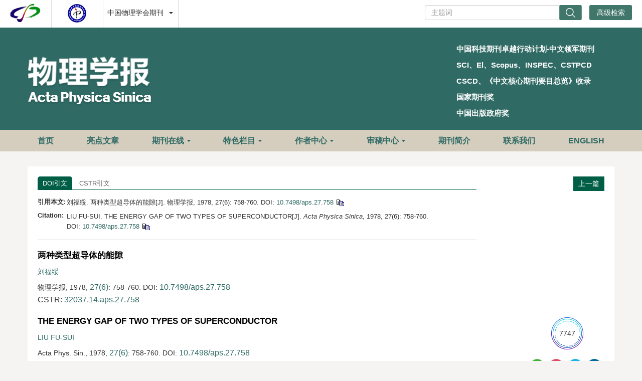

--- FILE ---
content_type: text/html;charset=UTF-8
request_url: https://wulixb.iphy.ac.cn/article/doi/10.7498/aps.27.758
body_size: 47281
content:
<!DOCTYPE html PUBLIC "-//W3C//DTD XHTML 1.0 Transitional//EN" "http://www.w3.org/TR/xhtml1/DTD/xhtml1-transitional.dtd">
<html lang="zh-cmn-Hans">
<head>
    <meta name="renderer"  content="webkit">
    <meta http-equiv="Content-Type" content="text/html; charset=utf-8"/>
    <title>两种类型超导体的能隙</title>

<meta name="hw.ad-path" content="https://wulixb.iphy.ac.cn/cn/article/doi/10.7498/aps.27.758" />
<meta name="hw.identifier" content="https://wulixb.iphy.ac.cn/cn/article/doi/10.7498/aps.27.758" />

<meta name="dc.format" content="text/html" />
<meta name="dc.title" content="两种类型超导体的能隙" />
<meta name="dc.identifier" content="10.7498/aps.27.758" />
<meta name="dc.contributor" content="刘福绥" />
<meta name="dc.creator" content="刘福绥" />
<meta name="dc.date" content="1978-03-05" />
<meta name="dc.keywords" content="" />

<meta name="citation_journal_title" content="物理学报" />
<meta name="citation_publisher" content="" />
	<meta name="citation_journal_abbrev" content="Acta Phys. Sin." />
<meta name="citation_issn" content="1000-3290" />
<meta name="citation_authors"  content="刘福绥, " />
<meta name="citation_date" content="1978-03-05" />
    <meta name="citation_online_date" content="2026-01-14"/>
    <meta name="citation_publication_date" content="2026-01-14"/>

<meta name="citation_abstract_html_url" content="https://wulixb.iphy.ac.cn/cn/article/doi/10.7498/aps.27.758?viewType=HTML" />
<meta name="citation_pdf_url" content="https://wulixb.iphy.ac.cn/cn/article/pdf/preview/10.7498/aps.27.758.pdf" />
<meta name="citation_public_url" content="https://wulixb.iphy.ac.cn/cn/article/doi/10.7498/aps.27.758" />

<!-- TrendMD 插件适配Meta代码  使用主语言显示，不分中英文-->
  <meta name="dc.type" content="研究简报"/>
  <meta name="dc.source" content="物理学报, 1978, Vol. 27,  Issue 6, Pages: 758-760"/>

<meta name="dc.publisher" content=""/>
<meta name="dc.rights" content="http://creativecommons.org/licenses/by/3.0/"/>
<meta name="dc.format" content="application/pdf" />
<meta name="dc.language" content="cn" />
<meta name="dc.description" content="" />

<!-- SoWise SEO 2019-9-6 -->
<meta name="citation_title" content="两种类型超导体的能隙" />
<meta name="citation_author" content="刘福绥" />

<meta name="citation_keywords" content="" />
<meta name="citation_year" content="1978"/>
<meta name="citation_volume" content="27"/> 
<meta name="citation_issue" content="6"/>
<meta name="citation_firstpage" content="758"/>
<meta name="citation_lastpage" content="760"/>
<meta name="citation_doi" content="10.7498/aps.27.758"/>
<meta name="citation_id" content="1512"/>
<meta name="citation_state" content="" />

    <meta name="baidu-site-verification" content="code-LhJqZ2I1qS" />
<meta name="google-site-verification" content="o8pKcfHtVTJjsC430vfqLzIoLRVa6kFQdLLKaCcfTfQ" />
<meta name="google-site-verification" content="QJQtTxVGNZss2Z6l6gCHIYCyBb8J13xc6CNSV1wAnaU" />
<meta name="renderer" content="webkit">
<meta http-equiv="X-UA-Compatible" content="IE=edge,chrome=1"/>
<meta http-equiv="Content-Type" content="text/html; charset=utf-8"/>
<meta name="viewport" content="width=device-width,initial-scale=1.0,maximum-scale=1.0,minimum-scale=1.0,user-scalable=no"/>
<link type="image/x-icon" href="/style/images/custom/favicon.ico" rel="shortcut icon" />
<link type="text/css" href="/style/css/bootstrap.min.css?t=1768388844396" rel="stylesheet" />
<link type="text/css" href="/style/css/base.css?t=1768388844396" rel="stylesheet" />
<link type="text/css" href="/style/css/media.css?t=1768388844396" rel="stylesheet" />
<link type="text/css" href="/style/css/style.css?t=1768388844396" rel="stylesheet" />
<script type="text/javascript" src="/style/js/head.min.js?t=1768388844396"></script> 
<script type="text/javascript" src="/style/js/jquery-3.6.3.min.js?t=1768388844396"></script>




<script type="text/javascript" src="/style/js/template-web.js?t=1768388844396"></script>
<script type="text/javascript" src="/style/js/dayjs.min.js?t=1768388844396"></script>
<script type="text/javascript" src="/style/js/rhhz.js?t=1768388844396"></script>
<!-- DNS 预解析 -->  
<link rel="dns-prefetch" href="https://cdn.bootcss.com"> 
<link rel="dns-prefetch" href="https://mathjax.xml-journal.net"> 

<script src="//instant.page/5.2.0" type="module" integrity="sha384-jnZyxPjiipYXnSU0ygqeac2q7CVYMbh84q0uHVRRxEtvFPiQYbXWUorga2aqZJ0z"></script> 
  	<link type="text/css" href="/style/css/article.css?t=1768388844396" rel="stylesheet" />
	            <script>
    var article_meta_data='[base64]/[base64]';
    var catalog_data='[base64]';
    </script>
<script> var web_common_data={"mainPath":"/","filePath":"/fileWLXB/","branchFiles":[],"menu":[{"abbreviation":"shouye","id":15,"isShow":"N","language":"cn","level":1,"name":"首页","openTarget":"_top","urlLink":"/"},{"abbreviation":"shouye","id":132,"isShow":"N","language":"en","level":1,"name":"Home","openTarget":"_top","urlLink":"/indexen.htm"},{"abbreviation":"highlightsCn","id":115,"imgPath":"","isDownloadFile":"","isShow":"N","language":"cn","level":1,"name":"亮点文章","openTarget":"_top","urlLink":"/highlights"},{"abbreviation":"highlightsEn","id":133,"imgPath":"","isDownloadFile":"","isShow":"N","language":"en","level":1,"name":"Highlights","openTarget":"_top","urlLink":"/highlights_en"},{"abbreviation":"journalOnline","id":116,"isShow":"Y","language":"cn","level":1,"name":"期刊在线","newColumns":[{"abbreviation":"latestAll","columnNewsImgSize":"","columnNewsTemplate":"news_detail.vm","columnTemplate":"","content":"","createTime":"2021-11-24 16:00:00","extraType":"","id":9,"imgPath":"","isDownloadFile":"","isShow":"N","journalId":"ff007540-a7c7-4752-b593-efa08309babb","language":"cn","level":2,"name":"最新录用","oldId":"a9fb70d9-efa0-424f-bb80-cbaebfcab2ca","openTarget":"_top","parent":{"abbreviation":"journalOnline","columnNewsTemplate":"news_detail.vm","createTime":"2024-12-02 08:37:48","id":116,"isShow":"N","journalId":"ff007540-a7c7-4752-b593-efa08309babb","language":"cn","level":1,"name":"期刊在线","oldId":"1cfa83fe-da8a-4559-b7b1-5dff73ce772e","openTarget":"_top","showLocation":"1","sort":6,"state":"1","type":"1","updateTime":"2021-11-24 16:00:00","urlLink":"javascript:void(0);"},"showLocation":"1","sort":1,"state":"1","type":"2","updateTime":"2021-11-24 16:00:00","urlLink":"/cn/article/latest_accepted?max=20"},{"abbreviation":"yuchuban","columnNewsImgSize":"","columnNewsTemplate":"news_detail.vm","columnTemplate":"","content":"","createTime":"2021-11-24 16:00:00","extraType":"","id":32,"imgPath":"","isDownloadFile":"","isShow":"N","journalId":"ff007540-a7c7-4752-b593-efa08309babb","language":"cn","level":2,"name":"预出版","oldId":"bfef7aa5-df2b-43e0-9c03-c6c0cbb73c15","openTarget":"_top","parent":{"abbreviation":"journalOnline","columnNewsTemplate":"news_detail.vm","createTime":"2024-12-02 08:37:48","id":116,"isShow":"N","journalId":"ff007540-a7c7-4752-b593-efa08309babb","language":"cn","level":1,"name":"期刊在线","oldId":"1cfa83fe-da8a-4559-b7b1-5dff73ce772e","openTarget":"_top","showLocation":"1","sort":6,"state":"1","type":"1","updateTime":"2021-11-24 16:00:00","urlLink":"javascript:void(0);"},"showLocation":"1","sort":2,"state":"1","type":"2","updateTime":"2021-11-24 16:00:00","urlLink":"/prepublish"},{"abbreviation":"current","columnNewsImgSize":"","columnNewsTemplate":"news_detail.vm","content":"","createTime":"2021-11-24 16:00:00","extraType":"","id":55,"imgPath":"","isDownloadFile":"","isShow":"N","journalId":"ff007540-a7c7-4752-b593-efa08309babb","language":"cn","level":2,"name":"当期目录","oldId":"fb770725-043e-4cd8-a12c-f19ae304157a","openTarget":"_top","parent":{"abbreviation":"journalOnline","columnNewsTemplate":"news_detail.vm","createTime":"2024-12-02 08:37:48","id":116,"isShow":"N","journalId":"ff007540-a7c7-4752-b593-efa08309babb","language":"cn","level":1,"name":"期刊在线","oldId":"1cfa83fe-da8a-4559-b7b1-5dff73ce772e","openTarget":"_top","showLocation":"1","sort":6,"state":"1","type":"1","updateTime":"2021-11-24 16:00:00","urlLink":"javascript:void(0);"},"showLocation":"1","sort":3,"state":"1","type":"2","updateTime":"2021-11-24 16:00:00","urlLink":"/cn/article/current"},{"abbreviation":"archive","columnNewsImgSize":"","columnNewsTemplate":"news_detail.vm","columnTemplate":"","content":"","createTime":"2021-11-24 16:00:00","extraType":"","id":58,"imgPath":"","isDownloadFile":"","isShow":"N","journalId":"ff007540-a7c7-4752-b593-efa08309babb","language":"cn","level":2,"name":"过刊浏览","oldId":"1f5327c0-a2e2-41d0-87f4-f28033674213","openTarget":"_top","parent":{"abbreviation":"journalOnline","columnNewsTemplate":"news_detail.vm","createTime":"2024-12-02 08:37:48","id":116,"isShow":"N","journalId":"ff007540-a7c7-4752-b593-efa08309babb","language":"cn","level":1,"name":"期刊在线","oldId":"1cfa83fe-da8a-4559-b7b1-5dff73ce772e","openTarget":"_top","showLocation":"1","sort":6,"state":"1","type":"1","updateTime":"2021-11-24 16:00:00","urlLink":"javascript:void(0);"},"showLocation":"1","sort":4,"state":"1","type":"2","updateTime":"2021-11-24 16:00:00","urlLink":"/archive_list"},{"abbreviation":"topDown","columnNewsImgSize":"","columnNewsTemplate":"news_detail.vm","columnTemplate":"","content":"","createTime":"2021-11-24 16:00:00","extraType":"","id":86,"imgPath":"","isDownloadFile":"","isShow":"N","journalId":"ff007540-a7c7-4752-b593-efa08309babb","language":"cn","level":2,"name":"下载排行","oldId":"1d0b7116-f4ca-4ab2-8203-2f6e6b0afd96","openTarget":"_top","parent":{"abbreviation":"journalOnline","columnNewsTemplate":"news_detail.vm","createTime":"2024-12-02 08:37:48","id":116,"isShow":"N","journalId":"ff007540-a7c7-4752-b593-efa08309babb","language":"cn","level":1,"name":"期刊在线","oldId":"1cfa83fe-da8a-4559-b7b1-5dff73ce772e","openTarget":"_top","showLocation":"1","sort":6,"state":"1","type":"1","updateTime":"2021-11-24 16:00:00","urlLink":"javascript:void(0);"},"showLocation":"1","sort":6,"state":"1","type":"1","updateTime":"2021-11-24 16:00:00","urlLink":"/article/top_down"},{"abbreviation":"topCited","columnNewsImgSize":"","columnNewsTemplate":"news_detail.vm","columnTemplate":"","content":"","createTime":"2021-11-24 16:00:00","extraType":"","id":100,"imgPath":"","isDownloadFile":"","isShow":"N","journalId":"ff007540-a7c7-4752-b593-efa08309babb","language":"cn","level":2,"name":"高被引论文","oldId":"99a64728-513d-44e4-8b7e-a4ea0dd873d9","openTarget":"_top","parent":{"abbreviation":"journalOnline","columnNewsTemplate":"news_detail.vm","createTime":"2024-12-02 08:37:48","id":116,"isShow":"N","journalId":"ff007540-a7c7-4752-b593-efa08309babb","language":"cn","level":1,"name":"期刊在线","oldId":"1cfa83fe-da8a-4559-b7b1-5dff73ce772e","openTarget":"_top","showLocation":"1","sort":6,"state":"1","type":"1","updateTime":"2021-11-24 16:00:00","urlLink":"javascript:void(0);"},"showLocation":"1","sort":7,"state":"1","type":"1","updateTime":"2021-11-24 16:00:00","urlLink":"/article/getTopCitedBy"},{"abbreviation":"advancedSearch","columnNewsImgSize":"","columnNewsTemplate":"news_detail.vm","columnTemplate":"","content":"","createTime":"2021-11-24 16:00:00","extraType":"","id":114,"imgPath":"","isDownloadFile":"","isShow":"N","journalId":"ff007540-a7c7-4752-b593-efa08309babb","language":"cn","level":2,"name":"高级检索","oldId":"251d4180-944e-40fe-bc89-d716ead7fc16","openTarget":"_top","parent":{"abbreviation":"journalOnline","columnNewsTemplate":"news_detail.vm","createTime":"2024-12-02 08:37:48","id":116,"isShow":"N","journalId":"ff007540-a7c7-4752-b593-efa08309babb","language":"cn","level":1,"name":"期刊在线","oldId":"1cfa83fe-da8a-4559-b7b1-5dff73ce772e","openTarget":"_top","showLocation":"1","sort":6,"state":"1","type":"1","updateTime":"2021-11-24 16:00:00","urlLink":"javascript:void(0);"},"showLocation":"1","sort":10,"state":"1","type":"2","updateTime":"2021-11-24 16:00:00","urlLink":"/to_advance_search"}],"openTarget":"_top","urlLink":"javascript:void(0);"},{"abbreviation":"Browse ","id":134,"isShow":"Y","language":"en","level":1,"name":"Journal Online","newColumns":[{"abbreviation":"latestAll_en","columnNewsImgSize":"","columnNewsTemplate":"news_detail_en.vm","columnTemplate":"","content":"","createTime":"2019-03-29 16:00:00","extraType":"","id":20,"imgPath":"","isDownloadFile":"","isShow":"N","journalId":"ff007540-a7c7-4752-b593-efa08309babb","language":"en","level":2,"name":"Accepted","oldId":"fbfb62a0-206f-4922-9ccc-c887c0f012a4","openTarget":"_top","parent":{"abbreviation":"Browse ","columnNewsTemplate":"news_detail_en.vm","createTime":"2024-12-02 08:37:48","id":134,"isShow":"N","journalId":"ff007540-a7c7-4752-b593-efa08309babb","language":"en","level":1,"name":"Journal Online","oldId":"fadf0713-82c3-4a84-8d8c-8c7a5a0abbd8","openTarget":"_top","showLocation":"1","sort":10,"state":"1","type":"2","updateTime":"2021-11-24 16:00:00","urlLink":"javascript:void(0);"},"showLocation":"1","sort":1,"state":"1","type":"1","updateTime":"2021-11-24 16:00:00","urlLink":"/en/article/latest_accepted?max=20"},{"abbreviation":"InPress","columnNewsImgSize":"","columnNewsTemplate":"news_detail_en.vm","content":"","createTime":"2019-03-29 16:00:00","extraType":"","id":25,"imgPath":"","isDownloadFile":"","isShow":"N","journalId":"ff007540-a7c7-4752-b593-efa08309babb","language":"en","level":2,"name":"In Press","oldId":"5cc4bbce-e388-4380-bc4b-7cbbf3365181","openTarget":"_top","parent":{"abbreviation":"Browse ","columnNewsTemplate":"news_detail_en.vm","createTime":"2024-12-02 08:37:48","id":134,"isShow":"N","journalId":"ff007540-a7c7-4752-b593-efa08309babb","language":"en","level":1,"name":"Journal Online","oldId":"fadf0713-82c3-4a84-8d8c-8c7a5a0abbd8","openTarget":"_top","showLocation":"1","sort":10,"state":"1","type":"2","updateTime":"2021-11-24 16:00:00","urlLink":"javascript:void(0);"},"showLocation":"1","sort":2,"state":"1","type":"1","updateTime":"2021-11-24 16:00:00","urlLink":"/en/prepublish"},{"abbreviation":"currentIssue_en","columnNewsImgSize":"","columnNewsTemplate":"news_detail_en.vm","columnTemplate":"","content":"","createTime":"2019-03-29 16:00:00","extraType":"","id":51,"imgPath":"","isDownloadFile":"","isShow":"N","journalId":"ff007540-a7c7-4752-b593-efa08309babb","language":"en","level":2,"name":"Current Issue","oldId":"e62068d1-5aa8-4f19-ab3b-01a4b96a684a","openTarget":"_top","parent":{"abbreviation":"Browse ","columnNewsTemplate":"news_detail_en.vm","createTime":"2024-12-02 08:37:48","id":134,"isShow":"N","journalId":"ff007540-a7c7-4752-b593-efa08309babb","language":"en","level":1,"name":"Journal Online","oldId":"fadf0713-82c3-4a84-8d8c-8c7a5a0abbd8","openTarget":"_top","showLocation":"1","sort":10,"state":"1","type":"2","updateTime":"2021-11-24 16:00:00","urlLink":"javascript:void(0);"},"showLocation":"1","sort":3,"state":"1","type":"1","updateTime":"2021-11-24 16:00:00","urlLink":"/en/article/current"},{"abbreviation":"archive_en","columnNewsImgSize":"","columnNewsTemplate":"news_detail.vm","columnTemplate":"","content":"","createTime":"2021-11-24 16:00:00","extraType":"","id":65,"imgPath":"","isDownloadFile":"","isShow":"N","journalId":"ff007540-a7c7-4752-b593-efa08309babb","language":"en","level":2,"name":"Archive","oldId":"a20457e9-57c3-4362-81e0-fd5c85ff28a8","openTarget":"_top","parent":{"abbreviation":"Browse ","columnNewsTemplate":"news_detail_en.vm","createTime":"2024-12-02 08:37:48","id":134,"isShow":"N","journalId":"ff007540-a7c7-4752-b593-efa08309babb","language":"en","level":1,"name":"Journal Online","oldId":"fadf0713-82c3-4a84-8d8c-8c7a5a0abbd8","openTarget":"_top","showLocation":"1","sort":10,"state":"1","type":"2","updateTime":"2021-11-24 16:00:00","urlLink":"javascript:void(0);"},"showLocation":"1","sort":4,"state":"1","type":"1","updateTime":"2021-11-24 16:00:00","urlLink":"/archive_list_en"},{"abbreviation":"topDown_en","columnNewsImgSize":"","columnNewsTemplate":"news_detail_en.vm","columnTemplate":"","content":"","createTime":"2019-03-29 16:00:00","extraType":"","id":88,"imgPath":"","isDownloadFile":"","isShow":"N","journalId":"ff007540-a7c7-4752-b593-efa08309babb","language":"en","level":2,"name":"Top Downloaded","oldId":"50789101-3df2-4f6c-bc4e-203ecc610f35","openTarget":"_top","parent":{"abbreviation":"Browse ","columnNewsTemplate":"news_detail_en.vm","createTime":"2024-12-02 08:37:48","id":134,"isShow":"N","journalId":"ff007540-a7c7-4752-b593-efa08309babb","language":"en","level":1,"name":"Journal Online","oldId":"fadf0713-82c3-4a84-8d8c-8c7a5a0abbd8","openTarget":"_top","showLocation":"1","sort":10,"state":"1","type":"2","updateTime":"2021-11-24 16:00:00","urlLink":"javascript:void(0);"},"showLocation":"1","sort":6,"state":"1","type":"1","updateTime":"2021-11-24 16:00:00","urlLink":"/en/article/top_down"},{"abbreviation":"topCited_en","columnNewsImgSize":"","columnNewsTemplate":"news_detail_en.vm","columnTemplate":"","content":"","createTime":"2019-03-29 16:00:00","extraType":"","id":98,"imgPath":"","isDownloadFile":"","isShow":"N","journalId":"ff007540-a7c7-4752-b593-efa08309babb","language":"en","level":2,"name":"Sci Top Cited","oldId":"44dacc75-ae59-464e-8c86-d06b71537e48","openTarget":"_top","parent":{"abbreviation":"Browse ","columnNewsTemplate":"news_detail_en.vm","createTime":"2024-12-02 08:37:48","id":134,"isShow":"N","journalId":"ff007540-a7c7-4752-b593-efa08309babb","language":"en","level":1,"name":"Journal Online","oldId":"fadf0713-82c3-4a84-8d8c-8c7a5a0abbd8","openTarget":"_top","showLocation":"1","sort":10,"state":"1","type":"2","updateTime":"2021-11-24 16:00:00","urlLink":"javascript:void(0);"},"showLocation":"1","sort":7,"state":"1","type":"1","updateTime":"2021-11-24 16:00:00","urlLink":"/en/article/getTopCitedBy"},{"abbreviation":"advancedSearch_en","columnNewsImgSize":"","columnNewsTemplate":"news_detail.vm","columnTemplate":"","content":"","createTime":"2021-11-24 16:00:00","extraType":"","id":105,"imgPath":"","isDownloadFile":"","isShow":"N","journalId":"ff007540-a7c7-4752-b593-efa08309babb","language":"en","level":2,"name":"Advance Search","oldId":"671ff34e-a6a6-4c7d-b59b-667094b45da1","openTarget":"_top","parent":{"abbreviation":"Browse ","columnNewsTemplate":"news_detail_en.vm","createTime":"2024-12-02 08:37:48","id":134,"isShow":"N","journalId":"ff007540-a7c7-4752-b593-efa08309babb","language":"en","level":1,"name":"Journal Online","oldId":"fadf0713-82c3-4a84-8d8c-8c7a5a0abbd8","openTarget":"_top","showLocation":"1","sort":10,"state":"1","type":"2","updateTime":"2021-11-24 16:00:00","urlLink":"javascript:void(0);"},"showLocation":"1","sort":8,"state":"1","type":"1","updateTime":"2021-11-24 16:00:00","urlLink":"/en/to_advance_search"}],"openTarget":"_top","urlLink":"javascript:void(0);"},{"abbreviation":"customColumnArticlesList","id":156,"imgPath":"","isDownloadFile":"","isShow":"Y","language":"cn","level":1,"name":"特色栏目","newColumns":[{"abbreviation":"topic","columnNewsImgSize":"","columnNewsTemplate":"news_detail.vm","columnTemplate":"","content":"","createTime":"2019-03-11 16:00:00","extraType":"","id":117,"imgPath":"","isDownloadFile":"","isShow":"N","journalId":"ff007540-a7c7-4752-b593-efa08309babb","language":"cn","level":2,"name":"专题","oldId":"a0ca2d23-595c-4cb0-8c7a-9a97fd697fb6","openTarget":"_top","parent":{"abbreviation":"customColumnArticlesList","columnNewsImgSize":"","columnNewsTemplate":"","columnTemplate":"","content":"","createTime":"2025-07-24 08:19:53","extraType":"","id":156,"imgPath":"","isDownloadFile":"","isShow":"N","journalId":"ff007540-a7c7-4752-b593-efa08309babb","language":"cn","level":1,"name":"特色栏目","openTarget":"_top","showLocation":"1","sort":10,"state":"1","type":"1","updateTime":"2025-07-24 08:19:52","urlLink":"javascript:void(0);"},"showLocation":"1","sort":1,"state":"1","type":"1","updateTime":"2024-05-27 16:00:00","urlLink":"/topics"},{"abbreviation":"gdhzw","columnNewsImgSize":"","columnNewsTemplate":"","columnTemplate":"","content":"","createTime":"2025-07-24 08:21:05","extraType":"","id":157,"imgPath":"","isDownloadFile":"","isShow":"N","journalId":"ff007540-a7c7-4752-b593-efa08309babb","language":"cn","level":2,"name":"观点和展望","openTarget":"_top","parent":{"abbreviation":"customColumnArticlesList","columnNewsImgSize":"","columnNewsTemplate":"","columnTemplate":"","content":"","createTime":"2025-07-24 08:19:53","extraType":"","id":156,"imgPath":"","isDownloadFile":"","isShow":"N","journalId":"ff007540-a7c7-4752-b593-efa08309babb","language":"cn","level":1,"name":"特色栏目","openTarget":"_top","showLocation":"1","sort":10,"state":"1","type":"1","updateTime":"2025-07-24 08:19:52","urlLink":"javascript:void(0);"},"showLocation":"1","sort":3,"state":"1","type":"1","updateTime":"2025-07-24 08:21:05","urlLink":"/customColumnArticlesList_cn?catalog=观点和展望"},{"abbreviation":"tyzs","columnNewsImgSize":"","columnNewsTemplate":"","columnTemplate":"","content":"","createTime":"2025-07-24 08:21:39","extraType":"","id":158,"imgPath":"","isDownloadFile":"","isShow":"N","journalId":"ff007540-a7c7-4752-b593-efa08309babb","language":"cn","level":2,"name":"特邀综述","openTarget":"_top","parent":{"abbreviation":"customColumnArticlesList","columnNewsImgSize":"","columnNewsTemplate":"","columnTemplate":"","content":"","createTime":"2025-07-24 08:19:53","extraType":"","id":156,"imgPath":"","isDownloadFile":"","isShow":"N","journalId":"ff007540-a7c7-4752-b593-efa08309babb","language":"cn","level":1,"name":"特色栏目","openTarget":"_top","showLocation":"1","sort":10,"state":"1","type":"1","updateTime":"2025-07-24 08:19:52","urlLink":"javascript:void(0);"},"showLocation":"1","sort":5,"state":"1","type":"1","updateTime":"2025-07-24 08:21:38","urlLink":"/customColumnArticlesList_cn?catalog=特邀综述"},{"abbreviation":"yqycl","columnNewsImgSize":"","columnNewsTemplate":"","columnTemplate":"","content":"","createTime":"2025-07-24 08:22:39","extraType":"","id":159,"imgPath":"","isDownloadFile":"","isShow":"N","journalId":"ff007540-a7c7-4752-b593-efa08309babb","language":"cn","level":2,"name":"仪器与测量","openTarget":"_top","parent":{"abbreviation":"customColumnArticlesList","columnNewsImgSize":"","columnNewsTemplate":"","columnTemplate":"","content":"","createTime":"2025-07-24 08:19:53","extraType":"","id":156,"imgPath":"","isDownloadFile":"","isShow":"N","journalId":"ff007540-a7c7-4752-b593-efa08309babb","language":"cn","level":1,"name":"特色栏目","openTarget":"_top","showLocation":"1","sort":10,"state":"1","type":"1","updateTime":"2025-07-24 08:19:52","urlLink":"javascript:void(0);"},"showLocation":"1","sort":7,"state":"1","type":"1","updateTime":"2025-07-24 08:22:39","urlLink":"/customColumnArticlesList_cn?catalog=仪器与测量"},{"abbreviation":"sjlw","columnNewsImgSize":"","columnNewsTemplate":"","columnTemplate":"","content":"","createTime":"2025-07-24 08:23:09","extraType":"","id":160,"imgPath":"","isDownloadFile":"","isShow":"N","journalId":"ff007540-a7c7-4752-b593-efa08309babb","language":"cn","level":2,"name":"数据论文","openTarget":"_top","parent":{"abbreviation":"customColumnArticlesList","columnNewsImgSize":"","columnNewsTemplate":"","columnTemplate":"","content":"","createTime":"2025-07-24 08:19:53","extraType":"","id":156,"imgPath":"","isDownloadFile":"","isShow":"N","journalId":"ff007540-a7c7-4752-b593-efa08309babb","language":"cn","level":1,"name":"特色栏目","openTarget":"_top","showLocation":"1","sort":10,"state":"1","type":"1","updateTime":"2025-07-24 08:19:52","urlLink":"javascript:void(0);"},"showLocation":"1","sort":8,"state":"1","type":"1","updateTime":"2025-07-24 08:23:08","urlLink":"/customColumnArticlesList_cn?catalog=数据论文"},{"abbreviation":"qnkxps","columnNewsImgSize":"","columnNewsTemplate":"","columnTemplate":"","content":"","createTime":"2025-07-24 08:23:29","extraType":"","id":161,"imgPath":"","isDownloadFile":"","isShow":"N","journalId":"ff007540-a7c7-4752-b593-efa08309babb","language":"cn","level":2,"name":"青年科学评述","openTarget":"_top","parent":{"abbreviation":"customColumnArticlesList","columnNewsImgSize":"","columnNewsTemplate":"","columnTemplate":"","content":"","createTime":"2025-07-24 08:19:53","extraType":"","id":156,"imgPath":"","isDownloadFile":"","isShow":"N","journalId":"ff007540-a7c7-4752-b593-efa08309babb","language":"cn","level":1,"name":"特色栏目","openTarget":"_top","showLocation":"1","sort":10,"state":"1","type":"1","updateTime":"2025-07-24 08:19:52","urlLink":"javascript:void(0);"},"showLocation":"1","sort":12,"state":"1","type":"1","updateTime":"2025-07-24 08:23:28","urlLink":"/customColumnArticlesList_cn?catalog=青年科学评述"}],"openTarget":"_top","urlLink":"javascript:void(0);"},{"abbreviation":"customColumnArticlesListEn","id":162,"imgPath":"","isDownloadFile":"","isShow":"Y","language":"en","level":1,"name":"Featured Column","newColumns":[{"abbreviation":"topic_en","columnNewsImgSize":"","columnNewsTemplate":"news_detail_en.vm","columnTemplate":"","content":"","createTime":"2019-06-11 16:00:00","extraType":"","id":135,"imgPath":"","isDownloadFile":"","isShow":"N","journalId":"ff007540-a7c7-4752-b593-efa08309babb","language":"en","level":2,"name":"Special Topics","oldId":"2cb0cad7-a134-4fe3-ba54-c1fcb25e7b0c","openTarget":"_top","parent":{"abbreviation":"customColumnArticlesListEn","columnNewsImgSize":"","columnNewsTemplate":"","columnTemplate":"","content":"","createTime":"2025-07-24 08:46:41","extraType":"","id":162,"imgPath":"","isDownloadFile":"","isShow":"N","journalId":"ff007540-a7c7-4752-b593-efa08309babb","language":"en","level":1,"name":"Featured Column","openTarget":"_top","showLocation":"1","sort":12,"state":"1","type":"1","updateTime":"2025-07-24 08:46:41","urlLink":"javascript:void(0);"},"showLocation":"1","sort":1,"state":"1","type":"2","updateTime":"2024-05-27 16:00:00","urlLink":"/en/topics"},{"abbreviation":"VIEWSANDPERSPECTIVES","columnNewsImgSize":"","columnNewsTemplate":"","columnTemplate":"","content":"","createTime":"2025-07-24 08:49:00","extraType":"","id":163,"imgPath":"","isDownloadFile":"","isShow":"N","journalId":"ff007540-a7c7-4752-b593-efa08309babb","language":"en","level":2,"name":"VIEWS AND PERSPECTIVES","openTarget":"_top","parent":{"abbreviation":"customColumnArticlesListEn","columnNewsImgSize":"","columnNewsTemplate":"","columnTemplate":"","content":"","createTime":"2025-07-24 08:46:41","extraType":"","id":162,"imgPath":"","isDownloadFile":"","isShow":"N","journalId":"ff007540-a7c7-4752-b593-efa08309babb","language":"en","level":1,"name":"Featured Column","openTarget":"_top","showLocation":"1","sort":12,"state":"1","type":"1","updateTime":"2025-07-24 08:46:41","urlLink":"javascript:void(0);"},"showLocation":"1","sort":3,"state":"1","type":"1","updateTime":"2025-07-24 08:48:59","urlLink":"/customColumnArticlesList_en?catalog=VIEWS AND PERSPECTIVES"},{"abbreviation":"INVITEDREVIEW","columnNewsImgSize":"","columnNewsTemplate":"","columnTemplate":"","content":"","createTime":"2025-07-24 09:05:42","extraType":"","id":164,"imgPath":"","isDownloadFile":"","isShow":"N","journalId":"ff007540-a7c7-4752-b593-efa08309babb","language":"en","level":2,"name":"INVITED REVIEW","openTarget":"_top","parent":{"abbreviation":"customColumnArticlesListEn","columnNewsImgSize":"","columnNewsTemplate":"","columnTemplate":"","content":"","createTime":"2025-07-24 08:46:41","extraType":"","id":162,"imgPath":"","isDownloadFile":"","isShow":"N","journalId":"ff007540-a7c7-4752-b593-efa08309babb","language":"en","level":1,"name":"Featured Column","openTarget":"_top","showLocation":"1","sort":12,"state":"1","type":"1","updateTime":"2025-07-24 08:46:41","urlLink":"javascript:void(0);"},"showLocation":"1","sort":5,"state":"1","type":"1","updateTime":"2025-07-24 09:05:42","urlLink":"/customColumnArticlesList_en?catalog=INVITED REVIEW"},{"abbreviation":"INSTRUMENTATIONANDMEASUREMENT","columnNewsImgSize":"","columnNewsTemplate":"","columnTemplate":"","content":"","createTime":"2025-07-24 09:06:35","extraType":"","id":165,"imgPath":"","isDownloadFile":"","isShow":"N","journalId":"ff007540-a7c7-4752-b593-efa08309babb","language":"en","level":2,"name":"INSTRUMENTATION AND MEASUREMENT","openTarget":"_top","parent":{"abbreviation":"customColumnArticlesListEn","columnNewsImgSize":"","columnNewsTemplate":"","columnTemplate":"","content":"","createTime":"2025-07-24 08:46:41","extraType":"","id":162,"imgPath":"","isDownloadFile":"","isShow":"N","journalId":"ff007540-a7c7-4752-b593-efa08309babb","language":"en","level":1,"name":"Featured Column","openTarget":"_top","showLocation":"1","sort":12,"state":"1","type":"1","updateTime":"2025-07-24 08:46:41","urlLink":"javascript:void(0);"},"showLocation":"1","sort":7,"state":"1","type":"1","updateTime":"2025-07-24 09:06:34","urlLink":"/customColumnArticlesList_en?catalog=INSTRUMENTATION AND MEASUREMENT"},{"abbreviation":"DATAPAPERS","columnNewsImgSize":"","columnNewsTemplate":"","columnTemplate":"","content":"","createTime":"2025-07-24 09:07:11","extraType":"","id":166,"imgPath":"","isDownloadFile":"","isShow":"N","journalId":"ff007540-a7c7-4752-b593-efa08309babb","language":"en","level":2,"name":"DATA PAPERS","openTarget":"_top","parent":{"abbreviation":"customColumnArticlesListEn","columnNewsImgSize":"","columnNewsTemplate":"","columnTemplate":"","content":"","createTime":"2025-07-24 08:46:41","extraType":"","id":162,"imgPath":"","isDownloadFile":"","isShow":"N","journalId":"ff007540-a7c7-4752-b593-efa08309babb","language":"en","level":1,"name":"Featured Column","openTarget":"_top","showLocation":"1","sort":12,"state":"1","type":"1","updateTime":"2025-07-24 08:46:41","urlLink":"javascript:void(0);"},"showLocation":"1","sort":9,"state":"1","type":"1","updateTime":"2025-07-24 09:07:10","urlLink":"/customColumnArticlesList_en?catalog=DATA PAPERS"},{"abbreviation":"YOUNGSCIENTISTS'FORUM","columnNewsImgSize":"","columnNewsTemplate":"","columnTemplate":"","content":"","createTime":"2025-07-24 09:07:48","extraType":"","id":167,"imgPath":"","isDownloadFile":"","isShow":"N","journalId":"ff007540-a7c7-4752-b593-efa08309babb","language":"en","level":2,"name":"YOUNG SCIENTISTS' FORUM","openTarget":"_top","parent":{"abbreviation":"customColumnArticlesListEn","columnNewsImgSize":"","columnNewsTemplate":"","columnTemplate":"","content":"","createTime":"2025-07-24 08:46:41","extraType":"","id":162,"imgPath":"","isDownloadFile":"","isShow":"N","journalId":"ff007540-a7c7-4752-b593-efa08309babb","language":"en","level":1,"name":"Featured Column","openTarget":"_top","showLocation":"1","sort":12,"state":"1","type":"1","updateTime":"2025-07-24 08:46:41","urlLink":"javascript:void(0);"},"showLocation":"1","sort":12,"state":"1","type":"1","updateTime":"2025-07-24 09:07:48","urlLink":"/customColumnArticlesList_en?catalog=YOUNG SCIENTISTS' FORUM"}],"openTarget":"_top","urlLink":"javascript:void(0);"},{"abbreviation":"zuozhezhongxin","id":118,"isShow":"Y","language":"cn","level":1,"name":"作者中心","newColumns":[{"abbreviation":"tougaoxuzhi","columnNewsTemplate":"news_detail_zzzx.vm","createTime":"2019-03-11 16:00:00","id":12,"isShow":"N","journalId":"ff007540-a7c7-4752-b593-efa08309babb","language":"cn","level":2,"name":"投稿须知","oldId":"c0020dac-2137-487d-b3bc-fd1cb1040cc6","openTarget":"_top","parent":{"abbreviation":"zuozhezhongxin","columnNewsTemplate":"news_detail.vm","createTime":"2019-03-11 16:00:00","id":118,"isShow":"N","journalId":"ff007540-a7c7-4752-b593-efa08309babb","language":"cn","level":1,"name":"作者中心","oldId":"c6f1dd2d-458a-451e-8c34-a1b257bb89e7","openTarget":"_top","showLocation":"1","sort":14,"state":"1","type":"1","updateTime":"2019-03-11 16:00:00","urlLink":"javascript:void(0);"},"showLocation":"1","sort":1,"state":"1","type":"2","updateTime":"2020-03-02 16:00:00","urlLink":""},{"abbreviation":"tougaochagao","columnNewsTemplate":"news_detail_zzzx.vm","createTime":"2019-03-11 16:00:00","id":34,"isShow":"N","journalId":"ff007540-a7c7-4752-b593-efa08309babb","language":"cn","level":2,"name":"投稿查稿","oldId":"d5890760-114a-419e-87ed-e6c3872a7bbc","openTarget":"_blank","parent":{"abbreviation":"zuozhezhongxin","columnNewsTemplate":"news_detail.vm","createTime":"2019-03-11 16:00:00","id":118,"isShow":"N","journalId":"ff007540-a7c7-4752-b593-efa08309babb","language":"cn","level":1,"name":"作者中心","oldId":"c6f1dd2d-458a-451e-8c34-a1b257bb89e7","openTarget":"_top","showLocation":"1","sort":14,"state":"1","type":"1","updateTime":"2019-03-11 16:00:00","urlLink":"javascript:void(0);"},"showLocation":"1","sort":2,"state":"1","type":"2","updateTime":"2021-06-29 16:00:00","urlLink":"http://editorial.iphy.ac.cn/journalx_aps/authorLogOn.action"},{"abbreviation":"banquanxieyi","columnNewsImgSize":"","columnNewsTemplate":"news_detail_zzzx.vm","columnTemplate":"","content":"","createTime":"2019-03-11 16:00:00","extraType":"","id":42,"imgPath":"","isDownloadFile":"","isShow":"N","journalId":"ff007540-a7c7-4752-b593-efa08309babb","language":"cn","level":2,"name":"版权协议","oldId":"25972f95-bbca-44c5-9431-92c546feded7","openTarget":"_top","parent":{"abbreviation":"zuozhezhongxin","columnNewsTemplate":"news_detail.vm","createTime":"2019-03-11 16:00:00","id":118,"isShow":"N","journalId":"ff007540-a7c7-4752-b593-efa08309babb","language":"cn","level":1,"name":"作者中心","oldId":"c6f1dd2d-458a-451e-8c34-a1b257bb89e7","openTarget":"_top","showLocation":"1","sort":14,"state":"1","type":"1","updateTime":"2019-03-11 16:00:00","urlLink":"javascript:void(0);"},"showLocation":"1","sort":3,"state":"1","type":"2","updateTime":"2019-11-03 16:00:00","urlLink":""},{"abbreviation":"xiangguanziliaoxiazai","columnNewsTemplate":"news_detail_zzzx.vm","createTime":"2019-03-11 16:00:00","id":72,"isShow":"N","journalId":"ff007540-a7c7-4752-b593-efa08309babb","language":"cn","level":2,"name":"相关资料下载","oldId":"fa86e29c-d8ad-42e3-ac44-f3f6435e33f9","openTarget":"_top","parent":{"abbreviation":"zuozhezhongxin","columnNewsTemplate":"news_detail.vm","createTime":"2019-03-11 16:00:00","id":118,"isShow":"N","journalId":"ff007540-a7c7-4752-b593-efa08309babb","language":"cn","level":1,"name":"作者中心","oldId":"c6f1dd2d-458a-451e-8c34-a1b257bb89e7","openTarget":"_top","showLocation":"1","sort":14,"state":"1","type":"1","updateTime":"2019-03-11 16:00:00","urlLink":"javascript:void(0);"},"showLocation":"1","sort":4,"state":"1","type":"2","updateTime":"2024-02-29 16:00:00","urlLink":""},{"abbreviation":"lwglsjhj","columnNewsTemplate":"news_detail_zzzx.vm","createTime":"2024-02-29 16:00:00","id":82,"isShow":"N","journalId":"ff007540-a7c7-4752-b593-efa08309babb","language":"cn","level":2,"name":"论文关联数据汇交说明","oldId":"cb3b4c65-e646-4e71-a6c2-167632bb40a5","openTarget":"_top","parent":{"abbreviation":"zuozhezhongxin","columnNewsTemplate":"news_detail.vm","createTime":"2019-03-11 16:00:00","id":118,"isShow":"N","journalId":"ff007540-a7c7-4752-b593-efa08309babb","language":"cn","level":1,"name":"作者中心","oldId":"c6f1dd2d-458a-451e-8c34-a1b257bb89e7","openTarget":"_top","showLocation":"1","sort":14,"state":"1","type":"1","updateTime":"2019-03-11 16:00:00","urlLink":"javascript:void(0);"},"showLocation":"1","sort":5,"state":"1","type":"2","updateTime":"2024-08-13 16:00:00","urlLink":""},{"abbreviation":"gaojianchuliliucheng","columnNewsTemplate":"news_detail_zzzx.vm","createTime":"2019-03-11 16:00:00","id":93,"isShow":"N","journalId":"ff007540-a7c7-4752-b593-efa08309babb","language":"cn","level":2,"name":"稿件处理流程","oldId":"a68b9b60-ae1d-4f0f-b16c-c830433396fa","openTarget":"_top","parent":{"abbreviation":"zuozhezhongxin","columnNewsTemplate":"news_detail.vm","createTime":"2019-03-11 16:00:00","id":118,"isShow":"N","journalId":"ff007540-a7c7-4752-b593-efa08309babb","language":"cn","level":1,"name":"作者中心","oldId":"c6f1dd2d-458a-451e-8c34-a1b257bb89e7","openTarget":"_top","showLocation":"1","sort":14,"state":"1","type":"1","updateTime":"2019-03-11 16:00:00","urlLink":"javascript:void(0);"},"showLocation":"1","sort":6,"state":"1","type":"2","updateTime":"2019-05-30 16:00:00","urlLink":""},{"abbreviation":"changjianwenti","columnNewsTemplate":"news_detail_zzzx.vm","createTime":"2019-03-11 16:00:00","id":99,"isShow":"N","journalId":"ff007540-a7c7-4752-b593-efa08309babb","language":"cn","level":2,"name":"常见问题","oldId":"53bcb081-c316-4a6d-af66-4f4b613ce4d2","openTarget":"_top","parent":{"abbreviation":"zuozhezhongxin","columnNewsTemplate":"news_detail.vm","createTime":"2019-03-11 16:00:00","id":118,"isShow":"N","journalId":"ff007540-a7c7-4752-b593-efa08309babb","language":"cn","level":1,"name":"作者中心","oldId":"c6f1dd2d-458a-451e-8c34-a1b257bb89e7","openTarget":"_top","showLocation":"1","sort":14,"state":"1","type":"1","updateTime":"2019-03-11 16:00:00","urlLink":"javascript:void(0);"},"showLocation":"1","sort":7,"state":"1","type":"2","updateTime":"2019-05-30 16:00:00","urlLink":""},{"abbreviation":"shouquanshengqing","columnNewsTemplate":"news_detail_zzzx.vm","createTime":"2019-05-30 16:00:00","id":107,"isShow":"N","journalId":"ff007540-a7c7-4752-b593-efa08309babb","language":"cn","level":2,"name":"授权申请","oldId":"e65a005b-642b-498f-83f0-830d67ce7dbe","openTarget":"_top","parent":{"abbreviation":"zuozhezhongxin","columnNewsTemplate":"news_detail.vm","createTime":"2019-03-11 16:00:00","id":118,"isShow":"N","journalId":"ff007540-a7c7-4752-b593-efa08309babb","language":"cn","level":1,"name":"作者中心","oldId":"c6f1dd2d-458a-451e-8c34-a1b257bb89e7","openTarget":"_top","showLocation":"1","sort":14,"state":"1","type":"1","updateTime":"2019-03-11 16:00:00","urlLink":"javascript:void(0);"},"showLocation":"1","sort":8,"state":"1","type":"2","updateTime":"2019-05-30 16:00:00","urlLink":""},{"abbreviation":"tebieyuegaohelvsetongdao","columnNewsTemplate":"news_detail_zzzx.vm","createTime":"2019-03-11 16:00:00","id":111,"isShow":"N","journalId":"ff007540-a7c7-4752-b593-efa08309babb","language":"cn","level":2,"name":"特别约稿和绿色通道","oldId":"1ce8c71b-4a98-4d08-b624-b3eb3fc975f4","openTarget":"_top","parent":{"abbreviation":"zuozhezhongxin","columnNewsTemplate":"news_detail.vm","createTime":"2019-03-11 16:00:00","id":118,"isShow":"N","journalId":"ff007540-a7c7-4752-b593-efa08309babb","language":"cn","level":1,"name":"作者中心","oldId":"c6f1dd2d-458a-451e-8c34-a1b257bb89e7","openTarget":"_top","showLocation":"1","sort":14,"state":"1","type":"1","updateTime":"2019-03-11 16:00:00","urlLink":"javascript:void(0);"},"showLocation":"1","sort":9,"state":"1","type":"2","updateTime":"2019-05-30 16:00:00","urlLink":""}],"openTarget":"_top","urlLink":"javascript:void(0);"},{"abbreviation":"shengaozhongxin","id":119,"isShow":"Y","language":"cn","level":1,"name":"审稿中心","newColumns":[{"abbreviation":"shengaozhengce","columnNewsTemplate":"news_detail_zzzx.vm","createTime":"2019-03-11 16:00:00","id":1,"isShow":"N","journalId":"ff007540-a7c7-4752-b593-efa08309babb","language":"cn","level":2,"name":"审稿政策","oldId":"0af10789-9748-4e83-96b4-7d35d70d96d7","openTarget":"_top","parent":{"abbreviation":"shengaozhongxin","columnNewsTemplate":"news_detail.vm","createTime":"2019-03-11 16:00:00","id":119,"isShow":"N","journalId":"ff007540-a7c7-4752-b593-efa08309babb","language":"cn","level":1,"name":"审稿中心","oldId":"10153e67-800b-4970-9d9c-b913c4b8cfe5","openTarget":"_top","showLocation":"1","sort":15,"state":"1","type":"1","updateTime":"2019-03-11 16:00:00","urlLink":"javascript:void(0);"},"showLocation":"1","sort":1,"state":"1","type":"2","updateTime":"2019-05-27 16:00:00","urlLink":""},{"abbreviation":"shengaochangjianwenti","columnNewsTemplate":"news_detail_zzzx.vm","createTime":"2019-03-11 16:00:00","id":38,"isShow":"N","journalId":"ff007540-a7c7-4752-b593-efa08309babb","language":"cn","level":2,"name":"审稿常见问题","oldId":"e9d1b142-0710-4096-8411-63cc6a60a7d0","openTarget":"_top","parent":{"abbreviation":"shengaozhongxin","columnNewsTemplate":"news_detail.vm","createTime":"2019-03-11 16:00:00","id":119,"isShow":"N","journalId":"ff007540-a7c7-4752-b593-efa08309babb","language":"cn","level":1,"name":"审稿中心","oldId":"10153e67-800b-4970-9d9c-b913c4b8cfe5","openTarget":"_top","showLocation":"1","sort":15,"state":"1","type":"1","updateTime":"2019-03-11 16:00:00","urlLink":"javascript:void(0);"},"showLocation":"1","sort":2,"state":"1","type":"2","updateTime":"2020-03-02 16:00:00","urlLink":""},{"abbreviation":"zhuanjiadenglu","columnNewsTemplate":"news_detail_zzzx.vm","createTime":"2019-03-11 16:00:00","id":47,"isShow":"N","journalId":"ff007540-a7c7-4752-b593-efa08309babb","language":"cn","level":2,"name":"专家登录","oldId":"b3c4c305-7164-46d1-9937-ed1dd2d3b2ef","openTarget":"_blank","parent":{"abbreviation":"shengaozhongxin","columnNewsTemplate":"news_detail.vm","createTime":"2019-03-11 16:00:00","id":119,"isShow":"N","journalId":"ff007540-a7c7-4752-b593-efa08309babb","language":"cn","level":1,"name":"审稿中心","oldId":"10153e67-800b-4970-9d9c-b913c4b8cfe5","openTarget":"_top","showLocation":"1","sort":15,"state":"1","type":"1","updateTime":"2019-03-11 16:00:00","urlLink":"javascript:void(0);"},"showLocation":"1","sort":3,"state":"1","type":"2","updateTime":"2021-06-28 16:00:00","urlLink":"http://editorial.iphy.ac.cn/journalx_aps/expertLogOn.action"},{"abbreviation":"bianweidenglu","columnNewsTemplate":"news_detail.vm","createTime":"2022-02-20 16:00:00","id":60,"isShow":"N","journalId":"ff007540-a7c7-4752-b593-efa08309babb","language":"cn","level":2,"name":"编委登录","oldId":"34e1abe9-8516-4ecb-8dbd-b5f1134a7cfd","openTarget":"_blank","parent":{"abbreviation":"shengaozhongxin","columnNewsTemplate":"news_detail.vm","createTime":"2019-03-11 16:00:00","id":119,"isShow":"N","journalId":"ff007540-a7c7-4752-b593-efa08309babb","language":"cn","level":1,"name":"审稿中心","oldId":"10153e67-800b-4970-9d9c-b913c4b8cfe5","openTarget":"_top","showLocation":"1","sort":15,"state":"1","type":"1","updateTime":"2019-03-11 16:00:00","urlLink":"javascript:void(0);"},"showLocation":"1","sort":4,"state":"1","type":"1","updateTime":"2022-02-20 16:00:00","urlLink":"http://editorial.iphy.ac.cn/journalx_aps/editorCommitteeLogOn.action"},{"abbreviation":"zhubiandenglu","columnNewsTemplate":"news_detail_zzzx.vm","createTime":"2019-05-27 16:00:00","id":80,"isShow":"N","journalId":"ff007540-a7c7-4752-b593-efa08309babb","language":"cn","level":2,"name":"主编登录","oldId":"a1d96eed-f768-4bb3-9458-8b50846d65de","openTarget":"_blank","parent":{"abbreviation":"shengaozhongxin","columnNewsTemplate":"news_detail.vm","createTime":"2019-03-11 16:00:00","id":119,"isShow":"N","journalId":"ff007540-a7c7-4752-b593-efa08309babb","language":"cn","level":1,"name":"审稿中心","oldId":"10153e67-800b-4970-9d9c-b913c4b8cfe5","openTarget":"_top","showLocation":"1","sort":15,"state":"1","type":"1","updateTime":"2019-03-11 16:00:00","urlLink":"javascript:void(0);"},"showLocation":"1","sort":5,"state":"1","type":"2","updateTime":"2022-02-20 16:00:00","urlLink":"http://editorial.iphy.ac.cn/journalx_aps/editorInChiefLogOn.action"},{"abbreviation":"bianjidenglu","columnNewsTemplate":"news_detail_zzzx.vm","createTime":"2019-05-27 16:00:00","id":95,"isShow":"N","journalId":"ff007540-a7c7-4752-b593-efa08309babb","language":"cn","level":2,"name":"编辑登录","oldId":"ed418dfc-a656-4526-9f78-56bd6671245c","openTarget":"_blank","parent":{"abbreviation":"shengaozhongxin","columnNewsTemplate":"news_detail.vm","createTime":"2019-03-11 16:00:00","id":119,"isShow":"N","journalId":"ff007540-a7c7-4752-b593-efa08309babb","language":"cn","level":1,"name":"审稿中心","oldId":"10153e67-800b-4970-9d9c-b913c4b8cfe5","openTarget":"_top","showLocation":"1","sort":15,"state":"1","type":"1","updateTime":"2019-03-11 16:00:00","urlLink":"javascript:void(0);"},"showLocation":"1","sort":6,"state":"1","type":"2","updateTime":"2022-02-20 16:00:00","urlLink":"http://editorial.iphy.ac.cn/journalx_aps/editorLogOn.action"}],"openTarget":"_top","urlLink":"javascript:void(0);"},{"abbreviation":"qikanjianjie","id":120,"isShow":"N","language":"cn","level":1,"name":"期刊简介","openTarget":"_top","urlLink":""},{"abbreviation":"contact-us","id":121,"imgPath":"","isDownloadFile":"","isShow":"N","language":"cn","level":1,"name":"联系我们","openTarget":"_top","urlLink":""},{"abbreviation":"ENGLISH","id":122,"isShow":"N","language":"cn","level":1,"name":"ENGLISH","openTarget":"_top","urlLink":"/indexen.htm"},{"abbreviation":"zuozhezhongxin_en","id":136,"isShow":"Y","language":"en","level":1,"name":"Authors","newColumns":[{"abbreviation":"submitamanuscript","columnNewsImgSize":"","columnNewsTemplate":"news_detail_zzzx_en.vm","columnTemplate":"","content":"","createTime":"2019-03-29 16:00:00","extraType":"","id":5,"imgPath":"","isDownloadFile":"","isShow":"N","journalId":"ff007540-a7c7-4752-b593-efa08309babb","language":"en","level":2,"name":"Submit a Manuscript","oldId":"8871e92f-e499-40f1-b721-33efcc5906be","openTarget":"_blank","parent":{"abbreviation":"zuozhezhongxin_en","columnNewsTemplate":"news_detail_en.vm","createTime":"2019-03-29 16:00:00","id":136,"isShow":"N","journalId":"ff007540-a7c7-4752-b593-efa08309babb","language":"en","level":1,"name":"Authors","oldId":"86810069-dd5a-4d42-b9b0-76b79e9264a6","openTarget":"_top","showLocation":"1","sort":35,"state":"1","type":"1","updateTime":"2019-11-03 16:00:00","urlLink":"javascript:void(0);"},"showLocation":"1","sort":1,"state":"1","type":"2","updateTime":"2024-06-02 16:00:00","urlLink":"https://editorial.iphy.ac.cn/journalx_aps/authorLogOn.action"},{"abbreviation":"instruction-for-authors","columnNewsImgSize":"","columnNewsTemplate":"news_detail_zzzx_en.vm","columnTemplate":"","content":"","createTime":"2019-03-29 16:00:00","extraType":"","id":37,"imgPath":"","isDownloadFile":"","isShow":"N","journalId":"ff007540-a7c7-4752-b593-efa08309babb","language":"en","level":2,"name":"Instruction for Authors","oldId":"dd837823-fd6d-42c5-bb03-6e3043e65201","openTarget":"_top","parent":{"abbreviation":"zuozhezhongxin_en","columnNewsTemplate":"news_detail_en.vm","createTime":"2019-03-29 16:00:00","id":136,"isShow":"N","journalId":"ff007540-a7c7-4752-b593-efa08309babb","language":"en","level":1,"name":"Authors","oldId":"86810069-dd5a-4d42-b9b0-76b79e9264a6","openTarget":"_top","showLocation":"1","sort":35,"state":"1","type":"1","updateTime":"2019-11-03 16:00:00","urlLink":"javascript:void(0);"},"showLocation":"1","sort":2,"state":"1","type":"2","updateTime":"2019-11-03 16:00:00","urlLink":""},{"abbreviation":"copyright-agreement","columnNewsImgSize":"","columnNewsTemplate":"news_detail_zzzx_en.vm","columnTemplate":"","content":"","createTime":"2019-03-29 16:00:00","extraType":"","id":41,"imgPath":"","isDownloadFile":"","isShow":"N","journalId":"ff007540-a7c7-4752-b593-efa08309babb","language":"en","level":2,"name":"Copyright Agreement","oldId":"23f57424-e7dd-4078-8a44-5f4d6c2e499f","openTarget":"_top","parent":{"abbreviation":"zuozhezhongxin_en","columnNewsTemplate":"news_detail_en.vm","createTime":"2019-03-29 16:00:00","id":136,"isShow":"N","journalId":"ff007540-a7c7-4752-b593-efa08309babb","language":"en","level":1,"name":"Authors","oldId":"86810069-dd5a-4d42-b9b0-76b79e9264a6","openTarget":"_top","showLocation":"1","sort":35,"state":"1","type":"1","updateTime":"2019-11-03 16:00:00","urlLink":"javascript:void(0);"},"showLocation":"1","sort":3,"state":"1","type":"2","updateTime":"2019-11-03 16:00:00","urlLink":""},{"abbreviation":"templates","columnNewsImgSize":"","columnNewsTemplate":"news_detail_zzzx_en.vm","columnTemplate":"","content":"","createTime":"2019-03-29 16:00:00","extraType":"","id":59,"imgPath":"","isDownloadFile":"","isShow":"N","journalId":"ff007540-a7c7-4752-b593-efa08309babb","language":"en","level":2,"name":"Templates","oldId":"277a3074-9a6c-4ec2-b623-8da781c4b2b0","openTarget":"_top","parent":{"abbreviation":"zuozhezhongxin_en","columnNewsTemplate":"news_detail_en.vm","createTime":"2019-03-29 16:00:00","id":136,"isShow":"N","journalId":"ff007540-a7c7-4752-b593-efa08309babb","language":"en","level":1,"name":"Authors","oldId":"86810069-dd5a-4d42-b9b0-76b79e9264a6","openTarget":"_top","showLocation":"1","sort":35,"state":"1","type":"1","updateTime":"2019-11-03 16:00:00","urlLink":"javascript:void(0);"},"showLocation":"1","sort":4,"state":"1","type":"2","updateTime":"2019-11-03 16:00:00","urlLink":""},{"abbreviation":"download","columnNewsImgSize":"","columnNewsTemplate":"news_detail_zzzx_en.vm","columnTemplate":"","content":"","createTime":"2019-03-29 16:00:00","extraType":"","id":75,"imgPath":"","isDownloadFile":"","isShow":"N","journalId":"ff007540-a7c7-4752-b593-efa08309babb","language":"en","level":2,"name":"Download","oldId":"620aaeba-1978-47d1-a440-89a54df1d14b","openTarget":"_top","parent":{"abbreviation":"zuozhezhongxin_en","columnNewsTemplate":"news_detail_en.vm","createTime":"2019-03-29 16:00:00","id":136,"isShow":"N","journalId":"ff007540-a7c7-4752-b593-efa08309babb","language":"en","level":1,"name":"Authors","oldId":"86810069-dd5a-4d42-b9b0-76b79e9264a6","openTarget":"_top","showLocation":"1","sort":35,"state":"1","type":"1","updateTime":"2019-11-03 16:00:00","urlLink":"javascript:void(0);"},"showLocation":"1","sort":5,"state":"1","type":"2","updateTime":"2019-11-03 16:00:00","urlLink":""},{"abbreviation":"overview-review","columnNewsImgSize":"","columnNewsTemplate":"news_detail_zzzx_en.vm","columnTemplate":"","content":"","createTime":"2019-03-29 16:00:00","extraType":"","id":87,"imgPath":"","isDownloadFile":"","isShow":"N","journalId":"ff007540-a7c7-4752-b593-efa08309babb","language":"en","level":2,"name":"Review and Publication Process","oldId":"41caa64a-25e6-492f-8301-94ec990a0d4c","openTarget":"_top","parent":{"abbreviation":"zuozhezhongxin_en","columnNewsTemplate":"news_detail_en.vm","createTime":"2019-03-29 16:00:00","id":136,"isShow":"N","journalId":"ff007540-a7c7-4752-b593-efa08309babb","language":"en","level":1,"name":"Authors","oldId":"86810069-dd5a-4d42-b9b0-76b79e9264a6","openTarget":"_top","showLocation":"1","sort":35,"state":"1","type":"1","updateTime":"2019-11-03 16:00:00","urlLink":"javascript:void(0);"},"showLocation":"1","sort":6,"state":"1","type":"2","updateTime":"2019-11-03 16:00:00","urlLink":""},{"abbreviation":"Author-FAQs","columnNewsImgSize":"","columnNewsTemplate":"news_detail_zzzx_en.vm","columnTemplate":"","content":"","createTime":"2019-03-29 16:00:00","extraType":"","id":102,"imgPath":"","isDownloadFile":"","isShow":"N","journalId":"ff007540-a7c7-4752-b593-efa08309babb","language":"en","level":2,"name":"Author FAQs","oldId":"ef1eb89c-2b09-458c-aacf-784a34bd9fe3","openTarget":"_top","parent":{"abbreviation":"zuozhezhongxin_en","columnNewsTemplate":"news_detail_en.vm","createTime":"2019-03-29 16:00:00","id":136,"isShow":"N","journalId":"ff007540-a7c7-4752-b593-efa08309babb","language":"en","level":1,"name":"Authors","oldId":"86810069-dd5a-4d42-b9b0-76b79e9264a6","openTarget":"_top","showLocation":"1","sort":35,"state":"1","type":"1","updateTime":"2019-11-03 16:00:00","urlLink":"javascript:void(0);"},"showLocation":"1","sort":7,"state":"1","type":"2","updateTime":"2020-01-14 16:00:00","urlLink":""},{"abbreviation":"permissions andreprints","columnNewsTemplate":"news_detail_zzzx_en.vm","createTime":"2019-03-29 16:00:00","id":106,"isShow":"N","journalId":"ff007540-a7c7-4752-b593-efa08309babb","language":"en","level":2,"name":"Permissions and Reprints","oldId":"b4883654-d85b-402c-b08b-e92d61fe48d2","openTarget":"_top","parent":{"abbreviation":"zuozhezhongxin_en","columnNewsTemplate":"news_detail_en.vm","createTime":"2019-03-29 16:00:00","id":136,"isShow":"N","journalId":"ff007540-a7c7-4752-b593-efa08309babb","language":"en","level":1,"name":"Authors","oldId":"86810069-dd5a-4d42-b9b0-76b79e9264a6","openTarget":"_top","showLocation":"1","sort":35,"state":"1","type":"1","updateTime":"2019-11-03 16:00:00","urlLink":"javascript:void(0);"},"showLocation":"1","sort":8,"state":"1","type":"2","updateTime":"2019-11-03 16:00:00","urlLink":""},{"abbreviation":"call-for-papers","columnNewsImgSize":"","columnNewsTemplate":"news_detail_zzzx_en.vm","columnTemplate":"","content":"","createTime":"2019-03-29 16:00:00","extraType":"","id":110,"imgPath":"","isDownloadFile":"","isShow":"N","journalId":"ff007540-a7c7-4752-b593-efa08309babb","language":"en","level":2,"name":"Call for Papers","oldId":"18b453cf-0e9a-4e46-8000-06302d82feb1","openTarget":"_top","parent":{"abbreviation":"zuozhezhongxin_en","columnNewsTemplate":"news_detail_en.vm","createTime":"2019-03-29 16:00:00","id":136,"isShow":"N","journalId":"ff007540-a7c7-4752-b593-efa08309babb","language":"en","level":1,"name":"Authors","oldId":"86810069-dd5a-4d42-b9b0-76b79e9264a6","openTarget":"_top","showLocation":"1","sort":35,"state":"1","type":"1","updateTime":"2019-11-03 16:00:00","urlLink":"javascript:void(0);"},"showLocation":"1","sort":9,"state":"1","type":"2","updateTime":"2020-01-14 16:00:00","urlLink":""}],"openTarget":"_top","urlLink":"javascript:void(0);"},{"abbreviation":"shengaozhongxin_en","id":137,"isShow":"Y","language":"en","level":1,"name":"Referees","newColumns":[{"abbreviation":"Review-Policy","columnNewsImgSize":"","columnNewsTemplate":"news_detail_zzzx_en.vm","columnTemplate":"","content":"","createTime":"2019-03-29 16:00:00","extraType":"","id":8,"imgPath":"","isDownloadFile":"","isShow":"N","journalId":"ff007540-a7c7-4752-b593-efa08309babb","language":"en","level":2,"name":"Review Policy","oldId":"a8e04896-aae5-4824-ad4e-6294ee44f2de","openTarget":"_top","parent":{"abbreviation":"shengaozhongxin_en","columnNewsTemplate":"news_detail_en.vm","createTime":"2019-03-29 16:00:00","id":137,"isShow":"N","journalId":"ff007540-a7c7-4752-b593-efa08309babb","language":"en","level":1,"name":"Referees","oldId":"787e8231-c1e7-4d79-9993-515fd21e3c03","openTarget":"_top","showLocation":"1","sort":36,"state":"1","type":"1","updateTime":"2019-11-03 16:00:00","urlLink":"javascript:void(0);"},"showLocation":"1","sort":1,"state":"1","type":"2","updateTime":"2019-11-03 16:00:00","urlLink":""},{"abbreviation":"RefereeLogin","columnNewsTemplate":"news_detail_zzzx_en.vm","createTime":"2019-03-29 16:00:00","id":27,"isShow":"N","journalId":"ff007540-a7c7-4752-b593-efa08309babb","language":"en","level":2,"name":"Referee Login","oldId":"5e1a4c8d-a871-4e19-9353-42465636e73f","openTarget":"_blank","parent":{"abbreviation":"shengaozhongxin_en","columnNewsTemplate":"news_detail_en.vm","createTime":"2019-03-29 16:00:00","id":137,"isShow":"N","journalId":"ff007540-a7c7-4752-b593-efa08309babb","language":"en","level":1,"name":"Referees","oldId":"787e8231-c1e7-4d79-9993-515fd21e3c03","openTarget":"_top","showLocation":"1","sort":36,"state":"1","type":"1","updateTime":"2019-11-03 16:00:00","urlLink":"javascript:void(0);"},"showLocation":"1","sort":2,"state":"1","type":"2","updateTime":"2022-08-22 16:00:00","urlLink":"http://editorial.iphy.ac.cn/journalx_aps/expertLogOn.action"},{"abbreviation":"EditorinChiefLogin","columnNewsImgSize":"","columnNewsTemplate":"news_detail_zzzx_en.vm","columnTemplate":"","content":"","createTime":"2019-03-29 16:00:00","extraType":"","id":70,"imgPath":"","isDownloadFile":"","isShow":"N","journalId":"ff007540-a7c7-4752-b593-efa08309babb","language":"en","level":2,"name":"Editor in Chief Login","oldId":"eedd594a-c44c-4d58-9274-c532b625f404","openTarget":"_blank","parent":{"abbreviation":"shengaozhongxin_en","columnNewsTemplate":"news_detail_en.vm","createTime":"2019-03-29 16:00:00","id":137,"isShow":"N","journalId":"ff007540-a7c7-4752-b593-efa08309babb","language":"en","level":1,"name":"Referees","oldId":"787e8231-c1e7-4d79-9993-515fd21e3c03","openTarget":"_top","showLocation":"1","sort":36,"state":"1","type":"1","updateTime":"2019-11-03 16:00:00","urlLink":"javascript:void(0);"},"showLocation":"1","sort":4,"state":"1","type":"2","updateTime":"2020-03-02 16:00:00","urlLink":"https://editorial.iphy.ac.cn/journalx_aps/editorInChiefLogOn.action"},{"abbreviation":"OfficeLogin","columnNewsImgSize":"","columnNewsTemplate":"news_detail_zzzx_en.vm","columnTemplate":"","content":"","createTime":"2019-03-29 16:00:00","extraType":"","id":74,"imgPath":"","isDownloadFile":"","isShow":"N","journalId":"ff007540-a7c7-4752-b593-efa08309babb","language":"en","level":2,"name":"Office Login","oldId":"21b4fdf8-9f5b-405f-9dc7-d62f1566a213","openTarget":"_blank","parent":{"abbreviation":"shengaozhongxin_en","columnNewsTemplate":"news_detail_en.vm","createTime":"2019-03-29 16:00:00","id":137,"isShow":"N","journalId":"ff007540-a7c7-4752-b593-efa08309babb","language":"en","level":1,"name":"Referees","oldId":"787e8231-c1e7-4d79-9993-515fd21e3c03","openTarget":"_top","showLocation":"1","sort":36,"state":"1","type":"1","updateTime":"2019-11-03 16:00:00","urlLink":"javascript:void(0);"},"showLocation":"1","sort":5,"state":"1","type":"2","updateTime":"2020-01-15 16:00:00","urlLink":"https://editorial.iphy.ac.cn/journalx_aps/editorLogOn.action"},{"abbreviation":"refereefaqs","columnNewsTemplate":"news_detail_zzzx_en.vm","createTime":"2019-03-29 16:00:00","id":92,"isShow":"N","journalId":"ff007540-a7c7-4752-b593-efa08309babb","language":"en","level":2,"name":"Referee FAQs","oldId":"9d0c9edf-e2f7-4dcd-a0ff-fb85abcaf830","openTarget":"_top","parent":{"abbreviation":"shengaozhongxin_en","columnNewsTemplate":"news_detail_en.vm","createTime":"2019-03-29 16:00:00","id":137,"isShow":"N","journalId":"ff007540-a7c7-4752-b593-efa08309babb","language":"en","level":1,"name":"Referees","oldId":"787e8231-c1e7-4d79-9993-515fd21e3c03","openTarget":"_top","showLocation":"1","sort":36,"state":"1","type":"1","updateTime":"2019-11-03 16:00:00","urlLink":"javascript:void(0);"},"showLocation":"1","sort":6,"state":"1","type":"2","updateTime":"2020-01-15 16:00:00","urlLink":""}],"openTarget":"_top","urlLink":"javascript:void(0);"},{"abbreviation":"qikanjianjie_en","id":138,"isShow":"N","language":"en","level":1,"name":"About","openTarget":"_top","urlLink":""},{"abbreviation":"contact","id":140,"isShow":"N","language":"en","level":1,"name":"Contact","openTarget":"_top","urlLink":""},{"abbreviation":"Chinese","id":141,"isShow":"N","language":"en","level":1,"name":"中文","openTarget":"_top","urlLink":"/index.htm"}],"journals":[{"abbrevTitle":"Acta Phys. Sin.","addressCn":"北京市海淀区中关村南三街8号","addressEn":"No.8, 3rd South Street, Zhongguancun, Haidian District, Beijing","authorLoginAddress":"http://editorial.iphy.ac.cn/journalx_aps/authorLogOn.action","buildYear":"1933","competentOrgCn":"中国科学院","competentOrgEn":"Chinese Academy of Sciences","copyrightCn":"","copyrightEn":"","coverImgSrc":"/fileWLXB/journal/img/cover/31a54e19-b5fb-4c02-8880-9c2759c3c22a.jpg","cssnEpub":"11-1958/O4","cssnPpub":"11-1958/O4","cycleType":"6","disciplineCn":"","disciplineEn":"","editorChiefLoginAddress":"http://editorial.iphy.ac.cn/journalx_aps/editorLogOn.action","editorLoginAddress":"http://editorial.iphy.ac.cn/journalx_aps/editorInChiefLogOn.action","email":"apsoffice@iphy.ac.cn","executiveEditorCn":"","executiveEditorEn":"","expertLoginAddress":"http://editorial.iphy.ac.cn/journalx_aps/expertLogOn.action","fax":"","files":[],"hostEditorCn":"高鸿钧","hostEditorEn":"Gao Hongjun","hostUnitCn":"中国物理学会，中国科学院物理研究所","hostUnitEn":"Chinese Physical Society and Institute of Physics, Chinese Academy of Sciences","icoImgSrc":"","id":"ff007540-a7c7-4752-b593-efa08309babb","impactFactor":"0.865","indexedInfo":"","introductionCn":"","introductionEn":"","isIndex":0,"issnEpub":"1000-3290","issnPpub":"1000-3290","journalDoi":"","journalType":"journal","language":"zh","linkedWebsite":"","loginAddressAll":"","logoImgSrc":"","path":"/wlxb/","permissionXml":"","phoneNo":"010-82649360,82649241,82649815","postCode":"100190","publisherId":"wlxb","publisherLocCn":"北京市603信箱，《物理学报》编辑部","publisherLocEn":"","publisherNameCn":"","publisherNameEn":"","referenceCodeType":"1","releaseState":1,"remark":"http://editorial.iphy.ac.cn/journalx_aps/editorCommitteeLogOn.action","seoInfo":"<meta name=\"baidu-site-verification\" content=\"code-LhJqZ2I1qS\" />\n<meta name=\"google-site-verification\" content=\"o8pKcfHtVTJjsC430vfqLzIoLRVa6kFQdLLKaCcfTfQ\" />\n<meta name=\"google-site-verification\" content=\"QJQtTxVGNZss2Z6l6gCHIYCyBb8J13xc6CNSV1wAnaU\" />","showIndex":"1","sortNum":2,"submitLoginAddress":[{"dataId":"ff007540-a7c7-4752-b593-efa08309babb","fileType":"link","id":"3c8187af-4fb7-4632-8df9-98ebde57aaa2","isUpdate":"1","journalId":"ff007540-a7c7-4752-b593-efa08309babb","link":"https://editorial.iphy.ac.cn/journalx_aps/authorLogOn.action","nameCn":"作者登录","nameEn":"Author Login","openTarget":"_blank","sort":1,"type":"journal","viewNum":0},{"dataId":"ff007540-a7c7-4752-b593-efa08309babb","fileType":"link","id":"75574c54-555d-46dd-884d-7326616e9538","isUpdate":"1","journalId":"ff007540-a7c7-4752-b593-efa08309babb","link":"https://editorial.iphy.ac.cn/journalx_aps/expertLogOn.action","nameCn":"专家登录","nameEn":"Referee Login","openTarget":"_blank","sort":2,"type":"journal","viewNum":0},{"dataId":"ff007540-a7c7-4752-b593-efa08309babb","fileType":"link","id":"ca390aeb-6772-4b60-9374-6429c4524fca","isUpdate":"1","journalId":"ff007540-a7c7-4752-b593-efa08309babb","link":"https://editorial.iphy.ac.cn/journalx_aps/editorInChiefLogOn.action","nameCn":"主编登录","nameEn":"Editor-in-chief","openTarget":"_blank","sort":3,"type":"journal","viewNum":0},{"dataId":"ff007540-a7c7-4752-b593-efa08309babb","fileType":"link","id":"711f3fa8-c86b-4d2f-8148-049616e5187f","isUpdate":"1","journalId":"ff007540-a7c7-4752-b593-efa08309babb","link":"https://editorial.iphy.ac.cn/journalx_aps/editorCommitteeLogOn.action","nameCn":"编委登录","nameEn":"Editor Committee","openTarget":"_blank","sort":4,"type":"journal","viewNum":0}],"tags":[],"titleCn":"物理学报","titleEn":"Acta Physica Sinica","totalPrice":"","unitPrice":"","wanfangPeriodicalId":"","website":"https://wulixb.iphy.ac.cn/"}],"journal":{"abbrevTitle":"Acta Phys. Sin.","addressCn":"北京市海淀区中关村南三街8号","addressEn":"No.8, 3rd South Street, Zhongguancun, Haidian District, Beijing","authorLoginAddress":"http://editorial.iphy.ac.cn/journalx_aps/authorLogOn.action","buildYear":"1933","competentOrgCn":"中国科学院","competentOrgEn":"Chinese Academy of Sciences","copyrightCn":"","copyrightEn":"","coverImgSrc":"/fileWLXB/journal/img/cover/31a54e19-b5fb-4c02-8880-9c2759c3c22a.jpg","cssnEpub":"11-1958/O4","cssnPpub":"11-1958/O4","cycleType":"6","disciplineCn":"","disciplineEn":"","editorChiefLoginAddress":"http://editorial.iphy.ac.cn/journalx_aps/editorLogOn.action","editorLoginAddress":"http://editorial.iphy.ac.cn/journalx_aps/editorInChiefLogOn.action","email":"apsoffice@iphy.ac.cn","executiveEditorCn":"","executiveEditorEn":"","expertLoginAddress":"http://editorial.iphy.ac.cn/journalx_aps/expertLogOn.action","fax":"","files":[],"hostEditorCn":"高鸿钧","hostEditorEn":"Gao Hongjun","hostUnitCn":"中国物理学会，中国科学院物理研究所","hostUnitEn":"Chinese Physical Society and Institute of Physics, Chinese Academy of Sciences","icoImgSrc":"","id":"ff007540-a7c7-4752-b593-efa08309babb","impactFactor":"0.865","indexedInfo":"","introductionCn":"","introductionEn":"","isIndex":0,"issnEpub":"1000-3290","issnPpub":"1000-3290","journalDoi":"","journalType":"journal","language":"zh","linkedWebsite":"","loginAddressAll":"","logoImgSrc":"","path":"/wlxb/","permissionXml":"","phoneNo":"010-82649360,82649241,82649815","postCode":"100190","publisherId":"wlxb","publisherLocCn":"北京市603信箱，《物理学报》编辑部","publisherLocEn":"","publisherNameCn":"","publisherNameEn":"","referenceCodeType":"1","releaseState":1,"remark":"http://editorial.iphy.ac.cn/journalx_aps/editorCommitteeLogOn.action","seoInfo":"<meta name=\"baidu-site-verification\" content=\"code-LhJqZ2I1qS\" />\n<meta name=\"google-site-verification\" content=\"o8pKcfHtVTJjsC430vfqLzIoLRVa6kFQdLLKaCcfTfQ\" />\n<meta name=\"google-site-verification\" content=\"QJQtTxVGNZss2Z6l6gCHIYCyBb8J13xc6CNSV1wAnaU\" />","showIndex":"1","sortNum":2,"submitLoginAddress":[{"dataId":"ff007540-a7c7-4752-b593-efa08309babb","fileType":"link","id":"3c8187af-4fb7-4632-8df9-98ebde57aaa2","isUpdate":"1","journalId":"ff007540-a7c7-4752-b593-efa08309babb","link":"https://editorial.iphy.ac.cn/journalx_aps/authorLogOn.action","nameCn":"作者登录","nameEn":"Author Login","openTarget":"_blank","sort":1,"type":"journal","viewNum":0},{"dataId":"ff007540-a7c7-4752-b593-efa08309babb","fileType":"link","id":"75574c54-555d-46dd-884d-7326616e9538","isUpdate":"1","journalId":"ff007540-a7c7-4752-b593-efa08309babb","link":"https://editorial.iphy.ac.cn/journalx_aps/expertLogOn.action","nameCn":"专家登录","nameEn":"Referee Login","openTarget":"_blank","sort":2,"type":"journal","viewNum":0},{"dataId":"ff007540-a7c7-4752-b593-efa08309babb","fileType":"link","id":"ca390aeb-6772-4b60-9374-6429c4524fca","isUpdate":"1","journalId":"ff007540-a7c7-4752-b593-efa08309babb","link":"https://editorial.iphy.ac.cn/journalx_aps/editorInChiefLogOn.action","nameCn":"主编登录","nameEn":"Editor-in-chief","openTarget":"_blank","sort":3,"type":"journal","viewNum":0},{"dataId":"ff007540-a7c7-4752-b593-efa08309babb","fileType":"link","id":"711f3fa8-c86b-4d2f-8148-049616e5187f","isUpdate":"1","journalId":"ff007540-a7c7-4752-b593-efa08309babb","link":"https://editorial.iphy.ac.cn/journalx_aps/editorCommitteeLogOn.action","nameCn":"编委登录","nameEn":"Editor Committee","openTarget":"_blank","sort":4,"type":"journal","viewNum":0}],"tags":[],"titleCn":"物理学报","titleEn":"Acta Physica Sinica","totalPrice":"","unitPrice":"","wanfangPeriodicalId":"","website":"https://wulixb.iphy.ac.cn/"},"basePath":"/","indexDic":{"latestArticlePreprintDateOrderBy":"1","isShowCitedBy":"cnki","isShowFZ":"1","dateFormat":"{\"cn\": \"YYYY-MM-DD\", \"en\": \"MMMM DD, YYYY\"}","styleFloatBoxAll":"padding: 12px 20px 20px;border:solid 1px #004ea9;background:#004ea9;left: 10px;width:200px;","isShowArticleListImgAndAllImg":"1","pushReferGoogleCatalog":"true","baiduUrlPushCount":"2000","isShowTrendmd":"1","latestAllArticlePreprintDateOrderBy":"1","isUseOD":"0","isReferenceLinkIcon":"true","isFloatBox":"0","newsTitle-Left-Center-CN":"text-center","newsTagSet":"{name:[\"常用标签\",\"指南共识\"],list:[\"New,Hot\",\"国内指南,国外指南,指南翻译,指南解读\"]}","newsImageSize":"1","htmlAccessControl":"true","pageLength":"6","isEjournalUseEIssue":"true","httpTransferLink":"http://data-transfer.sowise.cn/source/open-resources/getResource","FILE_TYPE_HEAD_CODE":"gif:47494638|mp4:00000020|xls:D0CF11E0|xlsx:504B0304|ico:00000100|css:2F2A2A0A|mp3:49443303|jpg:FFD8FF|png:89504E47|xml:3C626561|docx:504B0304|doc:D0CF11E0|rar:52617221|zip:504B0304|txt:D0E8C7F3|pdf:25504446|xml:3C3F786D","sowise-custom-options":"{'citedby':false,'suggest':false,'ipRecord':true,'journalId':9999,'fund':false}","isShowSearchWordEn":"All: ,Title:titleEn,Author:authorNameEn,Keyword:keywordEn,Abstract:abstractinfoEn,DOI:doi,Category:categoryNameEn,Address:addressEn,Fund:fundsInfoEn","subtitleFLWEn":"-","articleStateDef":"1fffee9b-de8a-41e5-af8e-7e7c91125b44","isShowPriorityOrCurrent":"1","categoryShowLatest":"1","isShowAdvanceSearchWordCn":"标题:titleCn,作者:authors.authorNameCn,关键词:keywords.keywordCn,摘要:abstractinfoCn,Doi:doi,栏目:categoryNameCn,作者地址:affiliations.addressCn,,基金:fundPrjs.fundsInfoCn,中图分类号:clcNos,年:year,期:issue,起始页:fpage,结束页;lpage","isFloatAllBox":"1","mathJaxCDNurl":"{\"cn\":\"https://mathjax.xml-journal.net/platformTools/js/MathJax-master/MathJax.js?config=TeX-AMS-MML_SVG\",\"en\":\"https://mathjax.xml-journal.net/platformTools/js/MathJax-master/MathJax.js?config=TeX-AMS-MML_SVG\"}","topicListMax":"999","styleFloatBox":"padding: 12px 20px 10px;border:solid 1px #333;background:#004ea9;left: 10px;","recommendVirtualTopicType":"0:专题;\r\n1:专刊;\r\n2:虚拟专辑","baiduTokenUrl":"http://data.zz.baidu.com/urls","searchOrderFields":"{\"cn\":\"year,authorCn,keywordCn,article_categoryname_cn\",\"en\":\"year,authorEn,keywordEn,article_categoryname_en\"}","frontEndUpdateTime":"20240407","newsTitleLeftCenterEn":"text-center","archiveRowIssueCount":"6","EntireIssuePDF":"0","template_version":"V1.4.7.20250716","JournalPublisherId":"base","IS_CHECKED_FILE_LASTNAME":"N","pacsOption":"{\"isShowPACSInfo\":true,\"pacsSplitString\":\",\"}","testMail":"丁一:1614911986@qq.com;古丽亚:guliya@iphy.ac.cn;吴英豪:2784500792@qq.com","baiduToken":"code-DNNcrSDr69","xmlPublishMode":"1","OPERATING_DOCUMENTS":"https://docs.qq.com/doc/DRUVLTWFjT0JpREZp","bannerRecommendOutputName":"banner_recommend","isReferenceDoiUp":"U","isShowImg":"0","colNum":"4;8","editorialBoardType":"0:编委会;\r\n1:审稿专家","custom_new_edit_css":".box-article-content table1{\r\nborder:none;\r\n}","SearchAuthorAccurate":"1","newsTitle-Left-Center-EN":"text-center","baiduTongJiCode":"3849c4c5dae011d60f732e7743c84508","sowiseTongJiCode":"178","archiveCoverCount":"6","citedUseDoi":"1","isShowMetrics":"0","ALLOW_DEF_LASTNAME":"xml,doc,docx,xls,xlsx,zip,rar,jpg,png,gif,ico,txt,mp4,mp3,pdf","isShowSearchWordCn":"所有: ,标题:titleCn,作者:authorNameCn,关键词:keywordCn,摘要:abstractinfoCn,Doi:doi,栏目:categoryNameCn,作者地址:addressCn,,基金:fundsInfoCn,中图分类号:clcNos","referenceHttpUrl":"1","isFloatAllBoxEn":"0","articleInfoShowTopPic":"N","subtitleFLWCn":"—","recommendType":"0:轮播推荐;\r\n1:文章推荐;\r\n2:热点推荐","recommendBannerPicMax":"6","isShowAdvanceSearchWordEn":"Title:titleEn,Author:authors.authorNameEn,Keyword:keywords.keywordEn,Abstract:abstractinfoEn,Doi:doi,Category:categoryNameEn,Address:affiliations.addressEn,Fund:fundPrjs.fundsInfoEn,Year:year,Issue:issue,Fist Page:fpage,Last Page;lpage","nameEnOrder":"1","htmlFulltextTranslateEngine":"iFLYTEK"},"impactFactorMap":{},"currentCatalog":{"aboutBackCoverCn":"","aboutBackCoverEn":"","aboutConverCn":"","aboutConverEn":"","backCoverFileSrc":"","backCoverImgSrc":"","catalogFileMap":{"cover":{"contentCn":"t76K981K32ohgp+v/ZtkwQ==","contentEn":"t76K981K32ohgp+v/ZtkwQ==","dataId":"1fd0fc4c-a72f-401c-bc89-8f7a4ba4a0a0","downloadNum":0,"fileLastName":"jpg","fileName":"wlxb_2026_1_cover.jpg","filePath":"journal/article/wlxb/2026/1/747467cd-3c78-4cc8-96cb-19adbf19bf3a.jpg","fileSize":"130KB","fileType":"cover","id":"ad16ea84-5443-46cc-bcf9-1ecc4090e8f2","isUpdate":"1","journalId":"ff007540-a7c7-4752-b593-efa08309babb","nameCn":"封面图片","nameEn":"cover","sort":1,"type":"catalog"},"content":{"contentCn":"OeUrKofW1I4alFncrvPq7A==","contentEn":"OeUrKofW1I4alFncrvPq7A==","dataId":"1fd0fc4c-a72f-401c-bc89-8f7a4ba4a0a0","downloadNum":0,"fileLastName":"pdf","fileName":"wlxb_2026_1_catalog.pdf","filePath":"journal/article/wlxb/2026/1/0b601c19-b657-4464-bd17-0b0fd25ec599.pdf","fileSize":"400KB","fileType":"content","id":"bac458a5-bd18-49f0-a8d9-d9561840270f","isUpdate":"1","journalId":"ff007540-a7c7-4752-b593-efa08309babb","nameCn":"目录文件","nameEn":"content","sort":2,"type":"catalog"}},"catalogFiles":[{"contentCn":"t76K981K32ohgp+v/ZtkwQ==","contentEn":"t76K981K32ohgp+v/ZtkwQ==","dataId":"1fd0fc4c-a72f-401c-bc89-8f7a4ba4a0a0","downloadNum":0,"fileLastName":"jpg","fileName":"wlxb_2026_1_cover.jpg","filePath":"journal/article/wlxb/2026/1/747467cd-3c78-4cc8-96cb-19adbf19bf3a.jpg","fileSize":"130KB","fileType":"cover","id":"ad16ea84-5443-46cc-bcf9-1ecc4090e8f2","isUpdate":"1","journalId":"ff007540-a7c7-4752-b593-efa08309babb","nameCn":"封面图片","nameEn":"cover","sort":1,"type":"catalog"},{"contentCn":"OeUrKofW1I4alFncrvPq7A==","contentEn":"OeUrKofW1I4alFncrvPq7A==","dataId":"1fd0fc4c-a72f-401c-bc89-8f7a4ba4a0a0","downloadNum":0,"fileLastName":"pdf","fileName":"wlxb_2026_1_catalog.pdf","filePath":"journal/article/wlxb/2026/1/0b601c19-b657-4464-bd17-0b0fd25ec599.pdf","fileSize":"400KB","fileType":"content","id":"bac458a5-bd18-49f0-a8d9-d9561840270f","isUpdate":"1","journalId":"ff007540-a7c7-4752-b593-efa08309babb","nameCn":"目录文件","nameEn":"content","sort":2,"type":"catalog"}],"categoryRemarkCn":"","categoryRemarkEn":"","contentFile":"journal/article/wlxb/2026/1/0b601c19-b657-4464-bd17-0b0fd25ec599.pdf","copyrightCn":"","copyrightEn":"","coverFileSrc":"","coverImgSrc":"journal/article/wlxb/2026/1/747467cd-3c78-4cc8-96cb-19adbf19bf3a.jpg","fpage":"","id":"1fd0fc4c-a72f-401c-bc89-8f7a4ba4a0a0","issue":"1","journalId":"ff007540-a7c7-4752-b593-efa08309babb","language":"zh","lpage":"","publisherId":"","releaseState":1,"remark":"","state":"1","titleCn":"","titleEn":"","volume":"75","year":"2026"},"indexJournal":{"abbrevTitle":"Acta Phys. Sin.","addressCn":"北京市海淀区中关村南三街8号","addressEn":"No.8, 3rd South Street, Zhongguancun, Haidian District, Beijing","authorLoginAddress":"http://editorial.iphy.ac.cn/journalx_aps/authorLogOn.action","buildYear":"1933","competentOrgCn":"中国科学院","competentOrgEn":"Chinese Academy of Sciences","copyrightCn":"","copyrightEn":"","coverImgSrc":"journal/img/cover/31a54e19-b5fb-4c02-8880-9c2759c3c22a.jpg","cssnEpub":"11-1958/O4","cssnPpub":"11-1958/O4","cycleType":"6","disciplineCn":"","disciplineEn":"","editorChiefLoginAddress":"http://editorial.iphy.ac.cn/journalx_aps/editorLogOn.action","editorLoginAddress":"http://editorial.iphy.ac.cn/journalx_aps/editorInChiefLogOn.action","email":"apsoffice@iphy.ac.cn","executiveEditorCn":"","executiveEditorEn":"","expertLoginAddress":"http://editorial.iphy.ac.cn/journalx_aps/expertLogOn.action","fax":"","files":[],"hostEditorCn":"高鸿钧","hostEditorEn":"Gao Hongjun","hostUnitCn":"中国物理学会，中国科学院物理研究所","hostUnitEn":"Chinese Physical Society and Institute of Physics, Chinese Academy of Sciences","icoImgSrc":"","id":"ff007540-a7c7-4752-b593-efa08309babb","impactFactor":"0.865","indexedInfo":"","introductionCn":"","introductionEn":"","isIndex":0,"issnEpub":"1000-3290","issnPpub":"1000-3290","journalDoi":"","journalType":"journal","language":"zh","linkedWebsite":"","loginAddressAll":"","logoImgSrc":"","path":"/wlxb/","permissionXml":"","phoneNo":"010-82649360,82649241,82649815","postCode":"100190","publisherId":"wlxb","publisherLocCn":"北京市603信箱，《物理学报》编辑部","publisherLocEn":"","publisherNameCn":"","publisherNameEn":"","referenceCodeType":"1","releaseState":1,"remark":"http://editorial.iphy.ac.cn/journalx_aps/editorCommitteeLogOn.action","seoInfo":"<meta name=\"baidu-site-verification\" content=\"code-LhJqZ2I1qS\" />\n<meta name=\"google-site-verification\" content=\"o8pKcfHtVTJjsC430vfqLzIoLRVa6kFQdLLKaCcfTfQ\" />\n<meta name=\"google-site-verification\" content=\"QJQtTxVGNZss2Z6l6gCHIYCyBb8J13xc6CNSV1wAnaU\" />","showIndex":"1","sortNum":2,"submitLoginAddress":[{"dataId":"ff007540-a7c7-4752-b593-efa08309babb","fileType":"link","id":"3c8187af-4fb7-4632-8df9-98ebde57aaa2","isUpdate":"1","journalId":"ff007540-a7c7-4752-b593-efa08309babb","link":"https://editorial.iphy.ac.cn/journalx_aps/authorLogOn.action","nameCn":"作者登录","nameEn":"Author Login","openTarget":"_blank","sort":1,"type":"journal","viewNum":0},{"dataId":"ff007540-a7c7-4752-b593-efa08309babb","fileType":"link","id":"75574c54-555d-46dd-884d-7326616e9538","isUpdate":"1","journalId":"ff007540-a7c7-4752-b593-efa08309babb","link":"https://editorial.iphy.ac.cn/journalx_aps/expertLogOn.action","nameCn":"专家登录","nameEn":"Referee Login","openTarget":"_blank","sort":2,"type":"journal","viewNum":0},{"dataId":"ff007540-a7c7-4752-b593-efa08309babb","fileType":"link","id":"ca390aeb-6772-4b60-9374-6429c4524fca","isUpdate":"1","journalId":"ff007540-a7c7-4752-b593-efa08309babb","link":"https://editorial.iphy.ac.cn/journalx_aps/editorInChiefLogOn.action","nameCn":"主编登录","nameEn":"Editor-in-chief","openTarget":"_blank","sort":3,"type":"journal","viewNum":0},{"dataId":"ff007540-a7c7-4752-b593-efa08309babb","fileType":"link","id":"711f3fa8-c86b-4d2f-8148-049616e5187f","isUpdate":"1","journalId":"ff007540-a7c7-4752-b593-efa08309babb","link":"https://editorial.iphy.ac.cn/journalx_aps/editorCommitteeLogOn.action","nameCn":"编委登录","nameEn":"Editor Committee","openTarget":"_blank","sort":4,"type":"journal","viewNum":0}],"titleCn":"物理学报","titleEn":"Acta Physica Sinica","totalPrice":"","unitPrice":"","wanfangPeriodicalId":"","website":"https://wulixb.iphy.ac.cn/"},"journalPath":"/wlxb/","dic":{"latestArticlePreprintDateOrderBy":"1","isShowCitedBy":"cnki","isShowFZ":"1","dateFormat":"{\"cn\": \"YYYY-MM-DD\", \"en\": \"MMMM DD, YYYY\"}","styleFloatBoxAll":"padding: 12px 20px 20px;border:solid 1px #004ea9;background:#004ea9;left: 10px;width:200px;","isShowArticleListImgAndAllImg":"1","pushReferGoogleCatalog":"true","baiduUrlPushCount":"2000","isShowTrendmd":"1","latestAllArticlePreprintDateOrderBy":"1","isUseOD":"0","isReferenceLinkIcon":"true","isFloatBox":"0","newsTitle-Left-Center-CN":"text-center","newsTagSet":"{name:[\"常用标签\",\"指南共识\"],list:[\"New,Hot\",\"国内指南,国外指南,指南翻译,指南解读\"]}","newsImageSize":"1","htmlAccessControl":"true","pageLength":"6","isEjournalUseEIssue":"true","httpTransferLink":"http://data-transfer.sowise.cn/source/open-resources/getResource","FILE_TYPE_HEAD_CODE":"gif:47494638|mp4:00000020|xls:D0CF11E0|xlsx:504B0304|ico:00000100|css:2F2A2A0A|mp3:49443303|jpg:FFD8FF|png:89504E47|xml:3C626561|docx:504B0304|doc:D0CF11E0|rar:52617221|zip:504B0304|txt:D0E8C7F3|pdf:25504446|xml:3C3F786D","sowise-custom-options":"{'citedby':false,'suggest':false,'ipRecord':true,'journalId':9999,'fund':false}","isShowSearchWordEn":"All: ,Title:titleEn,Author:authorNameEn,Keyword:keywordEn,Abstract:abstractinfoEn,DOI:doi,Category:categoryNameEn,Address:addressEn,Fund:fundsInfoEn","subtitleFLWEn":"-","articleStateDef":"1fffee9b-de8a-41e5-af8e-7e7c91125b44","isShowPriorityOrCurrent":"1","categoryShowLatest":"1","isShowAdvanceSearchWordCn":"标题:titleCn,作者:authors.authorNameCn,关键词:keywords.keywordCn,摘要:abstractinfoCn,Doi:doi,栏目:categoryNameCn,作者地址:affiliations.addressCn,,基金:fundPrjs.fundsInfoCn,中图分类号:clcNos,年:year,期:issue,起始页:fpage,结束页;lpage","isFloatAllBox":"1","mathJaxCDNurl":"{\"cn\":\"https://mathjax.xml-journal.net/platformTools/js/MathJax-master/MathJax.js?config=TeX-AMS-MML_SVG\",\"en\":\"https://mathjax.xml-journal.net/platformTools/js/MathJax-master/MathJax.js?config=TeX-AMS-MML_SVG\"}","topicListMax":"999","styleFloatBox":"padding: 12px 20px 10px;border:solid 1px #333;background:#004ea9;left: 10px;","recommendVirtualTopicType":"0:专题;\r\n1:专刊;\r\n2:虚拟专辑","baiduTokenUrl":"http://data.zz.baidu.com/urls","searchOrderFields":"{\"cn\":\"year,authorCn,keywordCn,article_categoryname_cn\",\"en\":\"year,authorEn,keywordEn,article_categoryname_en\"}","frontEndUpdateTime":"20240407","newsTitleLeftCenterEn":"text-center","archiveRowIssueCount":"6","EntireIssuePDF":"0","template_version":"V1.4.7.20250716","JournalPublisherId":"base","IS_CHECKED_FILE_LASTNAME":"N","pacsOption":"{\"isShowPACSInfo\":true,\"pacsSplitString\":\",\"}","testMail":"丁一:1614911986@qq.com;古丽亚:guliya@iphy.ac.cn;吴英豪:2784500792@qq.com","baiduToken":"code-DNNcrSDr69","xmlPublishMode":"1","OPERATING_DOCUMENTS":"https://docs.qq.com/doc/DRUVLTWFjT0JpREZp","bannerRecommendOutputName":"banner_recommend","isReferenceDoiUp":"U","isShowImg":"0","colNum":"4;8","editorialBoardType":"0:编委会;\r\n1:审稿专家","custom_new_edit_css":".box-article-content table1{\r\nborder:none;\r\n}","SearchAuthorAccurate":"1","newsTitle-Left-Center-EN":"text-center","baiduTongJiCode":"3849c4c5dae011d60f732e7743c84508","sowiseTongJiCode":"178","archiveCoverCount":"6","citedUseDoi":"1","isShowMetrics":"0","ALLOW_DEF_LASTNAME":"xml,doc,docx,xls,xlsx,zip,rar,jpg,png,gif,ico,txt,mp4,mp3,pdf","isShowSearchWordCn":"所有: ,标题:titleCn,作者:authorNameCn,关键词:keywordCn,摘要:abstractinfoCn,Doi:doi,栏目:categoryNameCn,作者地址:addressCn,,基金:fundsInfoCn,中图分类号:clcNos","referenceHttpUrl":"1","isFloatAllBoxEn":"0","articleInfoShowTopPic":"N","subtitleFLWCn":"—","recommendType":"0:轮播推荐;\r\n1:文章推荐;\r\n2:热点推荐","recommendBannerPicMax":"6","isShowAdvanceSearchWordEn":"Title:titleEn,Author:authors.authorNameEn,Keyword:keywords.keywordEn,Abstract:abstractinfoEn,Doi:doi,Category:categoryNameEn,Address:affiliations.addressEn,Fund:fundPrjs.fundsInfoEn,Year:year,Issue:issue,Fist Page:fpage,Last Page;lpage","nameEnOrder":"1","htmlFulltextTranslateEngine":"iFLYTEK"}}</script>     <script type="text/javascript">
    var basePath = "";
    var filePath = "";

    var allData = {};
    var config = {};
    var DEBUG = false;

    var EventHub = (function() {
        var _history = {}; // 存储历史事件数据 {事件名: 数据}
        var _listeners = $({}); // jQuery 事件对象

        return {
            // 订阅事件（自动接收历史数据）
            subscribe: function(eventName, callback) {
                // 1. 绑定常规事件监听
                _listeners.on(eventName, callback);
                
                // 2. 如果有历史数据，立即触发回调（模拟事件到达）
                if (_history[eventName] !== undefined) {
                    callback({ 
                        type: eventName, 
                        isHistorical: true // 标记为历史数据
                    }, _history[eventName]);
                }
            },
            
            // 取消订阅
            unsubscribe: function(eventName, callback) {
                _listeners.off(eventName, callback);
            },
            
            // 发布事件（存储最新数据）
            publish: function(eventName, data) {
                // 1. 存储事件数据（覆盖旧值）
                _history[eventName] = data;
                
                // 2. 触发事件
                _listeners.trigger(eventName, [data]);
            },
            
            // 清除事件缓存（可选）
            clearHistory: function(eventName) {
                if (eventName) delete _history[eventName];
                else _history = {};
            }
        };
    })();

    /**
     * 缓存对象
    * 移动到allData
    */
    var cacheObj = {
        cache: {},
        set: function (content, id, val) {
            this.cache[content + id] = val
        },
        get: function (content, id, ajaxF) {
            return this.cache[content + id]
        },
        clearCache: function () {
            this.cache = {}
        }
    };

    //ajax 参数
    var ajaxArg = {
        url: "",   //url 路径
        data: {},  //data 传送数据
        extraData: null, //主要用于回调函数使用
        returnFun: "" //回调函数
    };
    /**
     * ajax 公共方法
     */
    function ajaxPost(ajaxArg) {
        $.ajax({
            type: 'post',
            url: ajaxArg.url,
            data: ajaxArg.data,
            dataType: 'json',
            success: function (data) {
                ajaxArg.returnFun(data, ajaxArg.extraData);
            },
            error: function (XMLHttpRequest, textStatus, errorThrown) {
                console.info("----- submit search error ---");
                console.info("----- XMLHttpRequest.responseText ---" + XMLHttpRequest.responseText);
                console.info("----- XMLHttpRequest.status ---" + XMLHttpRequest.status);
                console.info("----- XMLHttpRequest.readyState ---" + XMLHttpRequest.readyState);
                console.info("----- textStatus ---" + textStatus);
            }
        })
    };

    /**
     * Base64解码
     */
    !function (t, n) { var r, e; "object" == typeof exports && "undefined" != typeof module ? module.exports = n() : "function" == typeof define && define.amd ? define(n) : (r = t.Base64, (e = n()).noConflict = function () { return t.Base64 = r, e }, t.Meteor && (Base64 = e), t.Base64 = e) }("undefined" != typeof self ? self : "undefined" != typeof window ? window : "undefined" != typeof global ? global : this, (function () { "use strict"; var t, n = "3.7.6", r = n, e = "function" == typeof atob, o = "function" == typeof btoa, u = "function" == typeof Buffer, i = "function" == typeof TextDecoder ? new TextDecoder : void 0, f = "function" == typeof TextEncoder ? new TextEncoder : void 0, c = Array.prototype.slice.call("ABCDEFGHIJKLMNOPQRSTUVWXYZabcdefghijklmnopqrstuvwxyz0123456789+/="), a = (t = {}, c.forEach((function (n, r) { return t[n] = r })), t), d = /^(?:[A-Za-z\d+\/]{4})*?(?:[A-Za-z\d+\/]{2}(?:==)?|[A-Za-z\d+\/]{3}=?)?$/, s = String.fromCharCode.bind(String), l = "function" == typeof Uint8Array.from ? Uint8Array.from.bind(Uint8Array) : function (t) { return new Uint8Array(Array.prototype.slice.call(t, 0)) }, h = function (t) { return t.replace(/=/g, "").replace(/[+\/]/g, (function (t) { return "+" == t ? "-" : "_" })) }, p = function (t) { return t.replace(/[^A-Za-z0-9\+\/]/g, "") }, y = function (t) { for (var n, r, e, o, u = "", i = t.length % 3, f = 0; f < t.length;) { if ((r = t.charCodeAt(f++)) > 255 || (e = t.charCodeAt(f++)) > 255 || (o = t.charCodeAt(f++)) > 255) throw new TypeError("invalid character found"); u += c[(n = r << 16 | e << 8 | o) >> 18 & 63] + c[n >> 12 & 63] + c[n >> 6 & 63] + c[63 & n] } return i ? u.slice(0, i - 3) + "===".substring(i) : u }, A = o ? function (t) { return btoa(t) } : u ? function (t) { return Buffer.from(t, "binary").toString("base64") } : y, b = u ? function (t) { return Buffer.from(t).toString("base64") } : function (t) { for (var n = [], r = 0, e = t.length; r < e; r += 4096)n.push(s.apply(null, t.subarray(r, r + 4096))); return A(n.join("")) }, g = function (t, n) { return void 0 === n && (n = !1), n ? h(b(t)) : b(t) }, B = function (t) { if (t.length < 2) return (n = t.charCodeAt(0)) < 128 ? t : n < 2048 ? s(192 | n >>> 6) + s(128 | 63 & n) : s(224 | n >>> 12 & 15) + s(128 | n >>> 6 & 63) + s(128 | 63 & n); var n = 65536 + 1024 * (t.charCodeAt(0) - 55296) + (t.charCodeAt(1) - 56320); return s(240 | n >>> 18 & 7) + s(128 | n >>> 12 & 63) + s(128 | n >>> 6 & 63) + s(128 | 63 & n) }, x = /[\uD800-\uDBFF][\uDC00-\uDFFFF]|[^\x00-\x7F]/g, C = function (t) { return t.replace(x, B) }, m = u ? function (t) { return Buffer.from(t, "utf8").toString("base64") } : f ? function (t) { return b(f.encode(t)) } : function (t) { return A(C(t)) }, v = function (t, n) { return void 0 === n && (n = !1), n ? h(m(t)) : m(t) }, U = function (t) { return v(t, !0) }, F = /[\xC0-\xDF][\x80-\xBF]|[\xE0-\xEF][\x80-\xBF]{2}|[\xF0-\xF7][\x80-\xBF]{3}/g, w = function (t) { switch (t.length) { case 4: var n = ((7 & t.charCodeAt(0)) << 18 | (63 & t.charCodeAt(1)) << 12 | (63 & t.charCodeAt(2)) << 6 | 63 & t.charCodeAt(3)) - 65536; return s(55296 + (n >>> 10)) + s(56320 + (1023 & n)); case 3: return s((15 & t.charCodeAt(0)) << 12 | (63 & t.charCodeAt(1)) << 6 | 63 & t.charCodeAt(2)); default: return s((31 & t.charCodeAt(0)) << 6 | 63 & t.charCodeAt(1)) } }, S = function (t) { return t.replace(F, w) }, E = function (t) { if (t = t.replace(/\s+/g, ""), !d.test(t)) throw new TypeError("malformed base64."); t += "==".slice(2 - (3 & t.length)); for (var n, r, e, o = "", u = 0; u < t.length;)n = a[t.charAt(u++)] << 18 | a[t.charAt(u++)] << 12 | (r = a[t.charAt(u++)]) << 6 | (e = a[t.charAt(u++)]), o += 64 === r ? s(n >> 16 & 255) : 64 === e ? s(n >> 16 & 255, n >> 8 & 255) : s(n >> 16 & 255, n >> 8 & 255, 255 & n); return o }, D = e ? function (t) { return atob(p(t)) } : u ? function (t) { return Buffer.from(t, "base64").toString("binary") } : E, R = u ? function (t) { return l(Buffer.from(t, "base64")) } : function (t) { return l(D(t).split("").map((function (t) { return t.charCodeAt(0) }))) }, z = function (t) { return R(Z(t)) }, T = u ? function (t) { return Buffer.from(t, "base64").toString("utf8") } : i ? function (t) { return i.decode(R(t)) } : function (t) { return S(D(t)) }, Z = function (t) { return p(t.replace(/[-_]/g, (function (t) { return "-" == t ? "+" : "/" }))) }, j = function (t) { return T(Z(t)) }, I = function (t) { return { value: t, enumerable: !1, writable: !0, configurable: !0 } }, O = function () { var t = function (t, n) { return Object.defineProperty(String.prototype, t, I(n)) }; t("fromBase64", (function () { return j(this) })), t("toBase64", (function (t) { return v(this, t) })), t("toBase64URI", (function () { return v(this, !0) })), t("toBase64URL", (function () { return v(this, !0) })), t("toUint8Array", (function () { return z(this) })) }, P = function () { var t = function (t, n) { return Object.defineProperty(Uint8Array.prototype, t, I(n)) }; t("toBase64", (function (t) { return g(this, t) })), t("toBase64URI", (function () { return g(this, !0) })), t("toBase64URL", (function () { return g(this, !0) })) }, L = { version: n, VERSION: r, atob: D, atobPolyfill: E, btoa: A, btoaPolyfill: y, fromBase64: j, toBase64: v, encode: v, encodeURI: U, encodeURL: U, utob: C, btou: S, decode: j, isValid: function (t) { if ("string" != typeof t) return !1; var n = t.replace(/\s+/g, "").replace(/={0,2}$/, ""); return !/[^\s0-9a-zA-Z\+/]/.test(n) || !/[^\s0-9a-zA-Z\-_]/.test(n) }, fromUint8Array: g, toUint8Array: z, extendString: O, extendUint8Array: P, extendBuiltins: function () { O(), P() }, Base64: {} }; return Object.keys(L).forEach((function (t) { return L.Base64[t] = L[t] })), L }));

    mainPath = web_common_data.mainPath ? web_common_data.mainPath : "";
    basePath = web_common_data.basePath ? web_common_data.basePath : "";
    journalPath = web_common_data.journalPath ? web_common_data.journalPath : "";
    filePath = web_common_data.filePath ? web_common_data.filePath : "";
    /**
     * art-template中导入全局变量
     */

    template.defaults.imports.dayjs = dayjs;
    template.defaults.imports.Array = Array;
    template.defaults.imports.mainPath = mainPath;
    template.defaults.imports.basePath = basePath;
    template.defaults.imports.journalPath = journalPath;
    template.defaults.imports.filePath = filePath;
    template.defaults.imports.reverse = Array.reverse;
    template.defaults.imports.encodeURI = encodeURI;

    allData = web_common_data;
    // 日期展示格式使用数据字典项dateFormat，如果没配则使用默认格式
    allData.dateFormat = (allData.dic && allData.dic.dateFormat && allData.dic.dateFormat != "") ? JSON.parse(allData.dic.dateFormat) : { "cn": "YYYY-MM-DD", "en": "MMMM DD, YYYY" };

    if (allData.journals && allData.journals.length > 1) {
        allData.isMultiJournal = true;
    }

    allData.frontEnd = {};
    allData.frontEnd.template_version = allData.dic.template_version ? allData.dic.template_version : 'V1.1.2.20240409';
    allData.frontEnd.frontEndUpdateTime = allData.dic.frontEndUpdateTime ? allData.dic.frontEndUpdateTime : '';

    window.article_meta_data ? allData.article = JSON.parse(Base64.decode(article_meta_data)) : '';
    window.article_fulltext_data && allData.article ? allData.article.secList = JSON.parse(Base64.decode(article_fulltext_data)) : allData.article ? allData.article.secList = '' : '';
    window.catalog_data ? allData.catalog = JSON.parse(Base64.decode(catalog_data)) : '';
    template.defaults.imports.journal = allData.journal;
    template.defaults.imports.currentCatalog = allData.currentCatalog;
    template.defaults.imports.dateFormat = allData.dateFormat;
    isDebug();
    // console.log(allData, '-----------------------');
    customConsole("allData", allData)

    if (allData.article && allData.article != "") {

        var authorindex = 0;
        var hasCorresper = 0;
        var hasCorresperSec = 0;
        var hasCorrespSort = 0;
        var hasBio = 0;
        var bioCount = 0;
        var corCount = 0;

        var fundCount = 0;

        var hasAuthorFootNoteCount = 0;
        var hasForewordFootNoteCount = 0;
        var hasSimpleFootNoteCount = 0;
        var hasAuthorFootNoteCountEn = 0;
        var hasForewordFootNoteCountEn = 0;
        var hasSimpleFootNoteCountEn = 0;

        var authorindexEn = 0;
        var hasCorresperEn = 0;
        var hasBioEn = 0;
        var corCountEn = 0;

        var fundCountEn = 0;

        var keywordShowCn = 0;
        var keywordShow = 0;

        $.each(allData.article.authors, function (i, item) {
            if (item.authorNameCn && item.authorNameCn != '') {
                authorindex = 1;
            }
            if (item.corresper) {
                hasCorresper = 1;
            }
            if (item.correspSort) {
                hasCorrespSort = 1;
            }
            if (item.correspinfoCn && item.correspinfoCn != '') {
                corCount = corCount + 1;
                hasCorresperSec = 1
            }
            if (item.bioCn && item.bioCn != '') {
                hasBio = hasBio + 1;
                bioCount = bioCount + 1;
            }
        })

        allData.article.authorindex = authorindex;
        allData.article.hasCorresper = hasCorresper;
        allData.article.hasCorrespSort = hasCorrespSort;
        allData.article.hasCorresperSec = hasCorresperSec;
        allData.article.hasBio = hasBio;
        allData.article.bioCount = bioCount;
        allData.article.corCount = corCount;

        $.each(allData.article.fundPrjs, function (i, fund) {
            if (fund.sourceCn && fund.sourceCn != "") {
                fundCount = 1;
            } else if (fund.fundsInfoCn && fund.fundsInfoCn != "") {
                fundCount = 1;
            }
        })
        allData.article.fundCount = fundCount;

        $.each(allData.article.footNotes, function (i, footNote) {
            if (footNote.fnType && footNote.fnType == 'author-notes') {
                if (footNote.language == "zh" && (footNote.language == allData.article.language)) {
                    hasAuthorFootNoteCount = 1;
                } else if (footNote.language == "en") {
                    hasAuthorFootNoteCountEn = 1;
                    if (footNote.language == allData.article.language) {
                        hasForewordFootNoteCount = 1;
                    }
                }
            }
            if (footNote.specificUse && footNote.specificUse == 'foreword') {
                if (footNote.language == "zh" && (footNote.language == allData.article.language)) {
                    hasForewordFootNoteCount = 1;
                } else if (footNote.language == "en") {
                    hasForewordFootNoteCountEn = 1;
                    if (footNote.language == allData.article.language) {
                        hasForewordFootNoteCount = 1;
                    }
                }
            } else if (footNote.fnType != 'author-notes') {
                if (footNote.language == "zh" && (footNote.language == allData.article.language)) {
                    hasSimpleFootNoteCount = 1;
                } else if (footNote.language == "en") {
                    hasSimpleFootNoteCountEn = 1;
                    if (footNote.language == allData.article.language) {
                        hasSimpleFootNoteCount = 1;
                    }
                }
                if (footNote.paraContents) {
                    $.each(footNote.paraContents, function (n, paraContent) {
                        if (paraContent.language && paraContent.language == "en") {
                            hasSimpleFootNoteCountEn = 1;
                        }
                    })
                }
            }
        })
        allData.article.hasAuthorFootNoteCount = hasAuthorFootNoteCount;
        allData.article.hasForewordFootNoteCount = hasForewordFootNoteCount;
        allData.article.hasSimpleFootNoteCount = hasSimpleFootNoteCount;
        allData.article.hasAuthorFootNoteCountEn = hasAuthorFootNoteCountEn;
        allData.article.hasForewordFootNoteCountEn = hasForewordFootNoteCountEn;
        allData.article.hasSimpleFootNoteCountEn = hasSimpleFootNoteCountEn;

        $.each(allData.article.authors, function (i, author) {
            if (author.authorNameEn && author.authorNameEn != '') {
                authorindexEn = 1;
            }
            if (author.correspinfoEn && author.correspinfoEn != '' && author.corresper) {
                hasCorresperEn = 1;
                corCountEn = corCountEn + 1;
            }
            if (author.bioEn && author.bioEn != '') {
                hasBioEn = 1;
                bioCount = 1;
            }
        })

        allData.article.authorindexEn = authorindexEn;
        allData.article.hasCorresperEn = hasCorresperEn;
        allData.article.hasBioEn = hasBioEn;
        allData.article.corCountEn = corCountEn;

        $.each(allData.article.fundPrjs, function (i, fund) {
            if (fund.sourceEn && fund.sourceEn != '') {
                fundCountEn = 1;
            } else if (fund.fundsInfoEn && fund.fundsInfoEn != '') {
                fundCountEn = 1;
            }
        })

        allData.article.fundCountEn = fundCountEn;

        $.each(allData.article.keywords, function (i, kw) {
            if (kw.keywordCn && kw.keywordCn != "") {
                keywordShowCn = 1;
            }
        })

        allData.article.keywordShowCn = keywordShowCn;
        $.each(allData.article.keywords, function (i, kw) {
            if (kw.keywordEn && kw.keywordEn != "") {
                keywordShow = 1;
            }
        })

        allData.article.keywordShow = keywordShow;

        // 如果文章有图片
        if (allData.article.figList) {
            // 将 figList 转换为以 tagId 为键的对象
            var figLayouts = {};
            allData.article.figList.forEach(function (item) {
                figLayouts[item.tagId] = item;
            });
        }
        // 将结果赋值给 allData.article.figLayouts
        allData.article.figLayouts = figLayouts;

        // 如果文章有表格
        if (allData.article.tableList) {
            // 将 tableList 转换为以 tagId 为键的对象
            var tableLayouts = {};
            allData.article.tableList.forEach(function (item) {
                tableLayouts[item.tagId] = item;
            });
        }
        // 将结果赋值给 allData.article.tableLayouts
        allData.article.tableLayouts = tableLayouts;
    }
    template.defaults.imports.dic = allData.dic;
    function renderTpl(tplEl, tplId, data, callback) {
        if (tplEl && tplEl.length > 0 && $("#" + tplId).length > 0) {
            tplEl.addClass("loading").html(template(tplId, data)).removeClass("loading").addClass("loaded")
        }
        head.ready(function () {
            if (typeof callback === "function") {
                callback();
            }
            if (window.afterRender && typeof window.afterRender == "function") {
                window.afterRender(tplId);
            }
        })
    }

    function isDebug() {
        if (allData.dic && allData.dic.debug && allData.dic.debug == "1") {
            DEBUG = true;
        }
    }

    function customConsole(str, data) {
        if (DEBUG) {
            var date = new Date();
            console.count();
            console.log(date.toLocaleTimeString() + ":" + date.getMilliseconds() + "---" + str, data);
        }
    }

    /*
    * @function 动态加载css文件
    * @param {string} options.url -- css资源路径
    * @param {function} options.callback -- 加载后回调函数
    * @param {string} options.id -- link标签id
    */
    function loadCss(options) {
        var url = options.url,
            callback = typeof options.callback == "function" ? options.callback : function () { },
            id = options.id,
            node = document.createElement("link"),
            supportOnload = "onload" in node,
            isOldWebKit = +navigator.userAgent.replace(/.*(?:AppleWebKit|AndroidWebKit)\/?(\d+).*/i, "$1") < 536, // webkit旧内核做特殊处理
            protectNum = 300000; // 阈值10分钟，一秒钟执行pollCss 500次

        node.rel = "stylesheet";
        node.type = "text/css";
        node.href = url;
        if (typeof id !== "undefined") {
            node.id = id;
        }
        document.getElementsByTagName("head")[0].appendChild(node);

        // for Old WebKit and Old Firefox
        if (isOldWebKit || !supportOnload) {
            // Begin after node insertion
            setTimeout(function () {
                pollCss(node, callback, 0);
            }, 1);
            return;
        }

        if (supportOnload) {
            node.onload = onload;
            node.onerror = function () {
                // 加载失败(404)
                onload();
            }
        } else {
            node.onreadystatechange = function () {
                if (/loaded|complete/.test(node.readyState)) {
                    onload();
                }
            }
        }

        function onload() {
            // 确保只跑一次下载操作
            node.onload = node.onerror = node.onreadystatechange = null;

            // 清空node引用，在低版本IE，不清除会造成内存泄露
            node = null;

            callback();
        }

        // 循环判断css是否已加载成功
        /*
        * @param node -- link节点
        * @param callback -- 回调函数
        * @param step -- 计步器，避免无限循环
        */
        function pollCss(node, callback, step) {
            var sheet = node.sheet,
                isLoaded;

            step += 1;

            // 保护，大于10分钟，则不再轮询
            if (step > protectNum) {
                isLoaded = true;

                // 清空node引用
                node = null;

                callback();
                return;
            }

            if (isOldWebKit) {
                // for WebKit < 536
                if (sheet) {
                    isLoaded = true;
                }
            } else if (sheet) {
                // for Firefox < 9.0
                try {
                    if (sheet.cssRules) {
                        isLoaded = true;
                    }
                } catch (ex) {
                    // 火狐特殊版本，通过特定值获知是否下载成功
                    // The value of `ex.name` is changed from "NS_ERROR_DOM_SECURITY_ERR"
                    // to "SecurityError" since Firefox 13.0. But Firefox is less than 9.0
                    // in here, So it is ok to just rely on "NS_ERROR_DOM_SECURITY_ERR"
                    if (ex.name === "NS_ERROR_DOM_SECURITY_ERR") {
                        isLoaded = true;
                    }
                }
            }

            setTimeout(function () {
                if (isLoaded) {
                    // 延迟20ms是为了给下载的样式留够渲染的时间
                    callback();
                } else {
                    pollCss(node, callback, step);
                }
            }, 20);
        }
    }
    $(window).ajaxStart(function () {
        NProgress.start();
    })
    $(window).ajaxStop(function () {
        NProgress.done();
    })
</script>
</head>
<body ng-controller="articleOther" class="articleBody articleBodyCn">
    <input type="hidden" value="article" id="pageViewId" />
    <input type="hidden" value="1512" id="articleId" />
    <input type="hidden" value="10.7498/aps.27.758" id="articleDoi" />
    <input type="hidden" value="cn" id="articlelanguage" />
	<div id="allSrcWrap" class="hidden"></div>
    <script id="allSrcTpl" type="text/html">
    {{if article.articleState && article.articleState != ""}}
        <input id="allSrc" type="hidden" value="{{filePath}}journal/article/{{journal.publisherId.toLowerCase()}}/newcreate/">
    {{else}}
        <input id="allSrc" type="hidden" value="{{filePath}}journal/article/{{journal.publisherId.toLowerCase()}}/{{article.year}}/{{article.issue}}/">
    {{/if}}
    </script>
    <script type="text/javascript">
        $("#allSrcWrap").html(template("allSrcTpl", allData));
    </script>

    <!--头部-->
    <div class="top">
        <div class="monitor"></div>
<div class="boxcontent">
	<h4>搜索</h4>
	<form action="/cn/search" method="POST" onsubmit="return checkSearchNew(this);" class="fl form1 col-xs-12">
        <div class="form-group fl gjcselect">
            <select name="searchField" class="form-control">
                    <option value="" selected>所有</option>
                    <option value="titleCn">标题</option>
                    <option value="authorNameCn" >作者</option>
                    <option value="keywordCn">关键词</option>
                    <option value="abstractinfoCn">摘要</option>
                    <option value="doi">DOI</option>
                    <option value="categoryNameCn">栏目</option>
                    <option value="addressCn">作者单位</option>
                    <option value="fundsInfoCn">基金</option>
                                </select>
        </div>
        <div class="form-group fl  gjcfield">
            <input name="q" type="text" placeholder="主题词" class="form-control texts fl">
            <input id="actualSearchType" name="actualSearchType" type="hidden" >
            <input type="hidden" class="formToken" name="token" value="">
        </div>
        <input type="submit" value="搜索" class="fl tj">
    </form>
    
        
    <a class="closes">x</a>
</div>
<div class="header">
    <div class="headertop clear">
        <div class="pull-left topleft">
            <a class="tlcon" href="http://www.cpsjournals.cn" target="_blank"><img src="/style/images/custom/icotop1.png" /></a>
            <a class="tlcon" href="http://www.iop.cas.cn" target="_blank"><img src="/style/images/custom/icotop2.png" /></a>	
            <div class="tlcon topselect">中国物理学会期刊<img src="/style/images/custom/icojt1.png" />
                <div class="selectdown tpl-el tpl-el-news" data-type="news" data-columnid="iphy4" data-tplid="iphy4Tpl"></div>
                <script type="text/html" id="iphy4Tpl">
                {{each indexTplData["iphy4"].newsList.records v i}}
                {{if v.linkedWebsite && v.linkedWebsite != ""}}<a href="{{v.linkedWebsite}}" target="{{v.openTarget}}">{{@ v.title}}</a>{{/if}}
                {{/each}}
                </script>
            </div>
        </div>
        <div class="pull-right topright">
            <div class="form-group fl  gjcfield">
                <form action="/cn/search" method="POST" onsubmit="return checkSearch(this);">
                    <input name="q" type="text" placeholder="主题词" class="form-control texts" title="检索范围包含：标题、作者、关键词、摘要、DOI">
                    <input id="actualSearchType" name="actualSearchType" type="hidden">
                    <input type="hidden" class="formToken" name="token" value="">
                    <span class="gjss"></span>
                    <input type="submit" value="" class="fr tj">
                </form>
            </div>
            <a href="/to_advance_search" class="gjssbtn">高级检索</a>
        </div>
    </div>
    <div class="topbg">
        <div class="container clear">
            <a href="/" class="logo col-lg-6 col-md-6 col-sm-6 col-xs-12"><img class="img-responsive" src="/style/images/custom/logo.png" alt=""></a>
            <div class="logo-r col-lg-6 col-md-6 col-sm-6 col-xs-12">
                <div class="tpl-el tpl-el-news fr" data-type="news" data-columnid="indexing" data-tplid="indexingTpl"></div>
                <script id="indexingTpl" type="text/html">
                <div class="indexing-swiper swiper-container">
                    <div class="swiper-wrapper">
                        {{each indexTplData["indexing"].newsList.records v i}}
                        <div class="swiper-slide indexing-slide">
                            <div>{{v.title}}</div>
                        </div>
                        {{/each}}
                    </div>
                </div>
                </script>
            </div>
        </div>
    </div>
</div>
    
<div class="top-nav nav header-nav">
        <ul class="nav-inner clearfix container">
            <li type="shouye">
                <a href="/" target="_top">首页</a>
            </li>
            <li type="highlightsCn">
                <a href="/highlights" target="_top">亮点文章</a>
            </li>
            <li type="journalOnline">
                <a href="javascript:void(0);" target="_top">期刊在线<span></span></a>
                <ol class="qk-con nav-second data-show">
                    <li type="latestAll">
                        <a href="/cn/article/latest_accepted?max=20" target="_top">最新录用</a>
                    </li>
                    <li type="yuchuban">
                        <a href="/prepublish" target="_top">预出版</a>
                    </li>
                    <li type="current">
                        <a href="/cn/article/current" target="_top">当期目录</a>
                    </li>
                    <li type="archive">
                        <a href="/archive_list" target="_top">过刊浏览</a>
                    </li>
                    <li type="topDown">
                        <a href="/article/top_down" target="_top">下载排行</a>
                    </li>
                    <li type="topCited">
                        <a href="/article/getTopCitedBy" target="_top">高被引论文</a>
                    </li>
                    <li type="advancedSearch">
                        <a href="/to_advance_search" target="_top">高级检索</a>
                    </li>
                </ol>
            </li>
            <li type="customColumnArticlesList">
                <a href="javascript:void(0);" target="_top">特色栏目<span></span></a>
                <ol class="qk-con nav-second data-show">
                    <li type="topic">
                        <a href="/topics" target="_top">专题</a>
                    </li>
                    <li type="gdhzw">
                        <a href="/customColumnArticlesList_cn?catalog=观点和展望" target="_top">观点和展望</a>
                    </li>
                    <li type="tyzs">
                        <a href="/customColumnArticlesList_cn?catalog=特邀综述" target="_top">特邀综述</a>
                    </li>
                    <li type="yqycl">
                        <a href="/customColumnArticlesList_cn?catalog=仪器与测量" target="_top">仪器与测量</a>
                    </li>
                    <li type="sjlw">
                        <a href="/customColumnArticlesList_cn?catalog=数据论文" target="_top">数据论文</a>
                    </li>
                    <li type="qnkxps">
                        <a href="/customColumnArticlesList_cn?catalog=青年科学评述" target="_top">青年科学评述</a>
                    </li>
                </ol>
            </li>
            <li type="zuozhezhongxin">
                <a href="javascript:void(0);" target="_top">作者中心<span></span></a>
                <ol class="qk-con nav-second data-show">
                    <li type="tougaoxuzhi">
                        <a href="/tougaoxuzhi" target="_top">投稿须知</a>
                    </li>
                    <li type="tougaochagao">
                        <a href="http://editorial.iphy.ac.cn/journalx_aps/authorLogOn.action" target="_blank">投稿查稿</a>
                    </li>
                    <li type="banquanxieyi">
                        <a href="/banquanxieyi" target="_top">版权协议</a>
                    </li>
                    <li type="xiangguanziliaoxiazai">
                        <a href="/xiangguanziliaoxiazai" target="_top">相关资料下载</a>
                    </li>
                    <li type="lwglsjhj">
                        <a href="/lwglsjhj" target="_top">论文关联数据汇交说明</a>
                    </li>
                    <li type="gaojianchuliliucheng">
                        <a href="/gaojianchuliliucheng" target="_top">稿件处理流程</a>
                    </li>
                    <li type="changjianwenti">
                        <a href="/changjianwenti" target="_top">常见问题</a>
                    </li>
                    <li type="shouquanshengqing">
                        <a href="/shouquanshengqing" target="_top">授权申请</a>
                    </li>
                    <li type="tebieyuegaohelvsetongdao">
                        <a href="/tebieyuegaohelvsetongdao" target="_top">特别约稿和绿色通道</a>
                    </li>
                </ol>
            </li>
            <li type="shengaozhongxin">
                <a href="javascript:void(0);" target="_top">审稿中心<span></span></a>
                <ol class="qk-con nav-second data-show">
                    <li type="shengaozhengce">
                        <a href="/shengaozhengce" target="_top">审稿政策</a>
                    </li>
                    <li type="shengaochangjianwenti">
                        <a href="/shengaochangjianwenti" target="_top">审稿常见问题</a>
                    </li>
                    <li type="zhuanjiadenglu">
                        <a href="http://editorial.iphy.ac.cn/journalx_aps/expertLogOn.action" target="_blank">专家登录</a>
                    </li>
                    <li type="bianweidenglu">
                        <a href="http://editorial.iphy.ac.cn/journalx_aps/editorCommitteeLogOn.action" target="_blank">编委登录</a>
                    </li>
                    <li type="zhubiandenglu">
                        <a href="http://editorial.iphy.ac.cn/journalx_aps/editorInChiefLogOn.action" target="_blank">主编登录</a>
                    </li>
                    <li type="bianjidenglu">
                        <a href="http://editorial.iphy.ac.cn/journalx_aps/editorLogOn.action" target="_blank">编辑登录</a>
                    </li>
                </ol>
            </li>
            <li type="qikanjianjie">
                <a href="/qikanjianjie" target="_top">期刊简介</a>
            </li>
            <li type="contact-us">
                <a href="/contact-us" target="_top">联系我们</a>
            </li>
            <li type="ENGLISH">
                <a href="/indexen.htm" target="_top">ENGLISH</a>
            </li>
        </ul>
	</div><div class="phone-nav">
	    <div class="container clearfix">
	        <a href="/" class="logo fl">
	            <img src="/style/images/custom/logo.png" alt="">
	        </a>
	        <div class="search-app fr"></div>
            <div class="navList fr">
	            <span class="span1"></span>
	            <span class="span2"></span>
	            <span class="span3"></span>
	        </div>
	    </div>
	    <div class="search-app-wrap">
	        <form action="/search" method="POST" id="appTopSearchForm1" onsubmit="return checkSearchNew(this);" class="clear ">
	            <div class="container clear">
	            	<!--手机搜索可能用到的id：appSearchType-->
	                <select name="searchField" class="fl">
	                		<option value="" selected>所有</option>
<option value="titleCn">标题</option>
<option value="authorNameCn" >作者</option>
<option value="keywordCn">关键词</option>
<option value="abstractinfoCn">摘要</option>
<option value="doi">DOI</option>
<option value="categoryNameCn">栏目</option>
<option value="year">年</option>
<option value="addressCn">作者单位</option>
<option value="fundsInfoCn">基金</option>
	                </select>
	                <input type="hidden" name="pageType" value="cn">
                    <input type="hidden" class="formToken" name="token" value="">
	                <input type="text" name="q" placeholder="请输入搜索内容" class="fl text">
	                <input type="submit" class="sub fl" value="">
	            </div>
	        </form>
	    </div>
	    <ul class="smallUl">
	        <li type="shouye">
	            <a href="/" target="_top">首页</a>
	        </li>
	        <li type="highlightsCn">
	            <a href="/highlights" target="_top">亮点文章</a>
	        </li>
	        <li type="journalOnline">
	            <a href="javascript:void(0);" target="_top">期刊在线<span></span></a>
	            <ol class="data-show">
	                <li type="latestAll">
	                    <a href="/cn/article/latest_accepted?max=20" target="_top">最新录用</a>
	                </li>
	                <li type="yuchuban">
	                    <a href="/prepublish" target="_top">预出版</a>
	                </li>
	                <li type="current">
	                    <a href="/cn/article/current" target="_top">当期目录</a>
	                </li>
	                <li type="archive">
	                    <a href="/archive_list" target="_top">过刊浏览</a>
	                </li>
	                <li type="topDown">
	                    <a href="/article/top_down" target="_top">下载排行</a>
	                </li>
	                <li type="topCited">
	                    <a href="/article/getTopCitedBy" target="_top">高被引论文</a>
	                </li>
	                <li type="advancedSearch">
	                    <a href="/to_advance_search" target="_top">高级检索</a>
	                </li>
	            </ol>
	        </li>
	        <li type="customColumnArticlesList">
	            <a href="javascript:void(0);" target="_top">特色栏目<span></span></a>
	            <ol class="data-show">
	                <li type="topic">
	                    <a href="/topics" target="_top">专题</a>
	                </li>
	                <li type="gdhzw">
	                    <a href="/customColumnArticlesList_cn?catalog=观点和展望" target="_top">观点和展望</a>
	                </li>
	                <li type="tyzs">
	                    <a href="/customColumnArticlesList_cn?catalog=特邀综述" target="_top">特邀综述</a>
	                </li>
	                <li type="yqycl">
	                    <a href="/customColumnArticlesList_cn?catalog=仪器与测量" target="_top">仪器与测量</a>
	                </li>
	                <li type="sjlw">
	                    <a href="/customColumnArticlesList_cn?catalog=数据论文" target="_top">数据论文</a>
	                </li>
	                <li type="qnkxps">
	                    <a href="/customColumnArticlesList_cn?catalog=青年科学评述" target="_top">青年科学评述</a>
	                </li>
	            </ol>
	        </li>
	        <li type="zuozhezhongxin">
	            <a href="javascript:void(0);" target="_top">作者中心<span></span></a>
	            <ol class="data-show">
	                <li type="tougaoxuzhi">
	                    <a href="/tougaoxuzhi" target="_top">投稿须知</a>
	                </li>
	                <li type="tougaochagao">
	                    <a href="http://editorial.iphy.ac.cn/journalx_aps/authorLogOn.action" target="_blank">投稿查稿</a>
	                </li>
	                <li type="banquanxieyi">
	                    <a href="/banquanxieyi" target="_top">版权协议</a>
	                </li>
	                <li type="xiangguanziliaoxiazai">
	                    <a href="/xiangguanziliaoxiazai" target="_top">相关资料下载</a>
	                </li>
	                <li type="lwglsjhj">
	                    <a href="/lwglsjhj" target="_top">论文关联数据汇交说明</a>
	                </li>
	                <li type="gaojianchuliliucheng">
	                    <a href="/gaojianchuliliucheng" target="_top">稿件处理流程</a>
	                </li>
	                <li type="changjianwenti">
	                    <a href="/changjianwenti" target="_top">常见问题</a>
	                </li>
	                <li type="shouquanshengqing">
	                    <a href="/shouquanshengqing" target="_top">授权申请</a>
	                </li>
	                <li type="tebieyuegaohelvsetongdao">
	                    <a href="/tebieyuegaohelvsetongdao" target="_top">特别约稿和绿色通道</a>
	                </li>
	            </ol>
	        </li>
	        <li type="shengaozhongxin">
	            <a href="javascript:void(0);" target="_top">审稿中心<span></span></a>
	            <ol class="data-show">
	                <li type="shengaozhengce">
	                    <a href="/shengaozhengce" target="_top">审稿政策</a>
	                </li>
	                <li type="shengaochangjianwenti">
	                    <a href="/shengaochangjianwenti" target="_top">审稿常见问题</a>
	                </li>
	                <li type="zhuanjiadenglu">
	                    <a href="http://editorial.iphy.ac.cn/journalx_aps/expertLogOn.action" target="_blank">专家登录</a>
	                </li>
	                <li type="bianweidenglu">
	                    <a href="http://editorial.iphy.ac.cn/journalx_aps/editorCommitteeLogOn.action" target="_blank">编委登录</a>
	                </li>
	                <li type="zhubiandenglu">
	                    <a href="http://editorial.iphy.ac.cn/journalx_aps/editorInChiefLogOn.action" target="_blank">主编登录</a>
	                </li>
	                <li type="bianjidenglu">
	                    <a href="http://editorial.iphy.ac.cn/journalx_aps/editorLogOn.action" target="_blank">编辑登录</a>
	                </li>
	            </ol>
	        </li>
	        <li type="qikanjianjie">
	            <a href="/qikanjianjie" target="_top">期刊简介</a>
	        </li>
	        <li type="contact-us">
	            <a href="/contact-us" target="_top">联系我们</a>
	        </li>
	        <li type="ENGLISH">
	            <a href="/indexen.htm" target="_top">ENGLISH</a>
	        </li>
	    </ul>
	</div>    </div>

    <div class="article-header">
        <div class="header-content container" id="headerContent"></div>
<script id="headerContentTpl" type="text/html">
    <div class="header-left" id="headerLeft">
    
        {{if article.language != "en"}}
        <p class="header-tit">
            {{if article.titleCn}}{{@ article.titleCn}}{{/if}}{{if article.subTitleCn && article.subTitleCn != ""}}{{if article.subtitleFLWCn && article.subtitleFLWCn != ""}}{{@ article.subtitleFLWCn}}{{/if}}{{@ article.subTitleCn}}{{if article.subtitleLLWCn && article.subtitleLLWCn != ""}}{{@ article.subtitleLLWCn}}{{/if}}{{/if}}
        </p>
        <p class="header-author">
            {{each articleAuthors2AuthorsCnOrAuthorsEn(article).authorCnList au i}}
            <span><a href="javascript:void(0);" {{if au.deceased}}class="deceased-author"{{/if}} onclick="searchLike('authorNameCn', '{{@ au.authorNameCn}}', '')">{{@ au.authorNameCn}}</a>{{if i != article.authorCnList.length - 1}}, {{/if}}</span>
            {{/each}}
        </p>

        {{else}}
        <p class="header-tit">
            {{if article.titleEn}}{{@ article.titleEn}}{{/if}}{{if article.subTitleEn && article.subTitleEn != ""}}{{if article.subtitleFLWEn && article.subtitleFLWEn != ""}}{{@ article.subtitleFLWEn}}{{/if}}{{@ article.subTitleEn}}{{if article.subtitleLLWEn && article.subtitleLLWEn != ""}}{{@ article.subtitleLLWEn}}{{/if}}{{/if}}
        </p>
        <p class="header-author">
            {{each article.authors au i}}
            <span>{{if au.authorNameEn && au.authorNameEn != ""}}<a href="javascript:void(0);" {{if au.deceased}}class="deceased-author"{{/if}} onclick="searchLike('authorNameEn', '{{@ au.authorNameEn}}', '')">{{@ au.authorNameEn}}</a>{{/if}}{{if i != article.authors.length - 1}}, {{/if}}</span>
            {{/each}}
        </p>
        {{/if}}
    </div>
    
    <div class="header-right">
        {{if article.pdfAccess}}
        <div class="clearfix mind-pdf ">
            {{if article.articleBusiness.pdfLink && article.articleBusiness.pdfLink != ''}}
                <span class="btn pdf-btn pdfview"><a href="{{article.articleBusiness.pdfLink}}" target="_blank">在线预览</a></span>
            {{else}}
                {{if article.doi && article.doi != ''}}
                <span class="btn pdf-btn pdfview"><a href="{{basePath}}cn/article/pdf/preview/{{article.doi}}.pdf" target="_blank">在线预览</a></span>
                {{else}}
                <span class="btn pdf-btn pdfview"><a href="{{basePath}}cn/article/pdf/preview/{{article.id}}.pdf" target="_blank">在线预览</a></span>
                {{/if}}
            {{/if}}
        	{{if article.articleBusiness.pdfLink && article.articleBusiness.pdfLink != ''}}
             <span class="btn pdf-btn">
                 <a href="{{article.articleBusiness.pdfLink}}" target="_blank">下载</a>
             </span>
            {{else}}
            <span class="btn pdf-btn"  onclick="downloadpdf('{{article.id}}');">
                <a href="javascript:void(0);" class="download-font pull-left">下载
                    <b id="pdfSize">({{kb2Mb(article.articleBusiness.pdfFileSizeInt)}}MB)</b></a>
            </span>
            {{/if}}
        </div>
        {{/if}}
    </div>
    <a href="javascript:void(0);" class="close-header">
        <i class="close-box articleFont icon-cuo"></i>
    </a>
</script>
<script type="text/javascript">
    renderTpl($("#headerContent"), "headerContentTpl", allData);
</script>
    </div>
    <div class="article-pc">
        <div class="contentwlxb inner content container">
            <div class="article-top">
                <div class="clear">
                    <div class="citation-tab-wrap cn" id="citationWrapCn"></div>
<script id="citationWrapCnTpl" type="text/html">
<div class="citation-tab-wrap cn">
    {{if article.cstr}}
    <ul id="citationTab" class="citation-tab clearfix">
        <li class="active"><a href="#quot" data-toggle="tab">DOI引文</a></li>
        <li><a href="#cstrCitation" data-toggle="tab">CSTR引文</a></li>
    </ul>
    {{/if}}
    <div id="citationTabContent" class="citation-tab-content tab-content">
        <div class="quot quot-app tab-pane fade in active" id="quot">
            {{if article.citationCn && article.citationCn !=""}}
            <div class="citationCn">
                <div class="copyCitationInfo copyCitationInfo-cn" style="width: 0px;height: 0px;opacity:0;overflow: hidden;">
                    {{@ article.citationCn}}
                </div>
                <table>
                    <tr>
                        <td valign="top" width="64"><b>引用本文: </b></td>
                        <td>
                            <span class="info" id="infoCn">
                                {{@ article.citationCn}}
                            </span>
                            <div class="modal-footer">
                                <span class="copy-citation" onclick="copyArticle2(this)" title="复制到剪贴板">
                                    <img class="shu" src="{{mainPath}}style/images/public/shu.png" alt="shu" />
                                </span>
                            </div>
                        </td>
                    </tr>
                </table>
            </div>
            {{/if}}

            {{if article.citationEn && article.citationEn != "" && article.titleEn && article.titleEn != ""}}
            <div class="citationEn">
                <div class="copyCitationInfo copyCitationInfo-en" style="width: 0px;height: 0px;opacity:0;overflow: hidden;">
                    {{@ article.citationEn}}
                </div>
                <table>
                    <tr>
                        <td valign="top" width="64"><b>Citation:</b></td>
                        <td>
                            <span class="info" id="infoEn">
                                {{@ article.citationEn}}
                            </span>
                            <div class="modal-footer">
                                <span class="copy-citation" onclick="copyArticle2(this)" title="copy to clipboard">
                                    <img class="shu" src="{{mainPath}}style/images/public/shu.png" alt="shu" />
                                </span>
                            </div>
                        </td>
                    </tr>
                </table>
            </div>
            {{/if}}
        </div>
        {{if article.cstr}}
        <div class="quot quot-app tab-pane fade in" id="cstrCitation">
            {{if article.citationCn && article.citationCn !=""}}
            <div class="cstrCitationCn">
                <div class="copyCitationInfo copyCitationInfo-cn" style="width: 0px;height: 0px;opacity:0;overflow: hidden;">
                    {{@ doiCitation2CSTRCitation(article.citationCn, article.cstr)}}
                </div>
                <table>
                    <tr>
                        <td valign="top" width="64"><b>引用本文: </b></td>
                        <td>
                            <span class="info" id="infoCn">
                                {{@ doiCitation2CSTRCitation(article.citationCn, article.cstr)}}
                            </span>
                            <div class="modal-footer">
                                <span class="copy-citation" onclick="copyArticle2(this)" title="复制到剪贴板">
                                    <img class="shu" src="{{mainPath}}style/images/public/shu.png" alt="shu" />
                                </span>
                            </div>
                        </td>
                    </tr>
                </table>
            </div>
            {{/if}}
            {{if article.citationEn && article.citationEn != "" && article.titleEn && article.titleEn != ""}}
            <div class="cstrCitationEn">
                <div class="copyCitationInfo copyCitationInfo-en" style="width: 0px;height: 0px;opacity:0;overflow: hidden;">
                    {{@ doiCitation2CSTRCitation(article.citationEn, article.cstr)}}
                </div>
                <table>
                    <tr>
                        <td valign="top" width="64"><b>Citation:</b></td>
                        <td>
                            <span class="info" id="infoEn">
                                {{@ doiCitation2CSTRCitation(article.citationEn, article.cstr)}}
                            </span>
                            <div class="modal-footer">
                                <span class="copy-citation" onclick="copyArticle2(this)" title="copy to clipboard">
                                    <img class="shu" src="{{mainPath}}style/images/public/shu.png" alt="shu" />
                                </span>
                            </div>
                        </td>
                    </tr>
                </table>
            </div>
            {{/if}}
        </div>
        {{/if}}
    </div>
</div>
</script>
<script type="text/javascript">
    renderTpl($("#citationWrapCn"), "citationWrapCnTpl", allData);
</script>
                    <div class="navi clear fr" id="articlePrevNext"></div>
<script id="articlePrevNextTpl" type="text/html">
    {{if articlePrevNext && articlePrevNext.next}}
    {{set article = articlePrevNext.next}}
    <a href='{{if article.doi}}{{basePath}}{{if journal.language == "en"}}cn/{{/if}}article/doi/{{article.doi}}{{else}}{{basePath}}{{if journal.language == "en"}}cn/{{/if}}article/id/{{article.id}}{{/if}}' class="fr nextbtn" role="button">下一篇</a>
    {{/if}}
    {{if articlePrevNext && articlePrevNext.prev}}
    {{set article = articlePrevNext.prev}}
    <a href='{{if article.doi}}{{basePath}}{{if journal.language == "en"}}cn/{{/if}}article/doi/{{article.doi}}{{else}}{{basePath}}{{if journal.language == "en"}}cn/{{/if}}article/id/{{article.id}}{{/if}}' class="fr prevbtn" role="button">上一篇</a>
    {{/if}}
</script>
                </div>
                <div id="article-meta-output">
    <ul class="article-field clear">
        
    </ul>
    <div class="article-top-left">
        <div class="info-cn">
            <h2 class="article-tit articleCn">两种类型超导体的能隙</h2>
            <div class="margin5">
                <ul class="article-author">
                            <li>
                                <a href="javascript:void(0);" class="mainColor  " data-relate="">刘福绥</a>
                            </li>
                </ul>
            </div>
        </div>
        <div class="info-common">	
            <div class="articlenav margin5">物理学报, 1978,&nbsp;<a href="/cn/article/1978/6">27(6)</a>: 758-760.</div>
            <div class="articlenav margin5">DOI:&nbsp;<a href="https://doi.org/10.7498/aps.27.758" target="_blank">10.7498/aps.27.758</a></div>
            <div class="article-cstr articlenav">CSTR:&nbsp;<a href="https://cstr.cn/32037.14.aps.27.758" target="_blank">32037.14.aps.27.758</a></div>
        </div>
        			
        <div class="info-en">
            <h2 class="article-tit">THE ENERGY GAP OF TWO TYPES OF SUPERCONDUCTOR</h2>
            <div class="margin5">
                    <ul class="article-author">
                                <li>
                                    <a href="javascript:void(0);" class="mainColor" data-relate="">LIU FU-SUI</a>
                                </li>
                    </ul>
            </div>
        </div>		
        <div class="info-common">
            <div class="articlenav margin5"><em>Acta Phys. Sin.</em>, 1978,&nbsp;<a href="/en/article/1978/6">27(6)</a>: 758-760.</div>
            <div class="articlenav margin5">DOI:&nbsp;<a href="https://doi.org/10.7498/aps.27.758" target="_blank">10.7498/aps.27.758</a></div>
            <div class="article-cstr articlenav">CSTR:&nbsp;<a href="https://cstr.cn/32037.14.aps.27.758" target="_blank">32037.14.aps.27.758</a></div>
        </div>
    </div>
    <div class="article-top-right">
        <div class="share-article">
            <div class="altmetric-embed">
                <div class="altmetric altmetric-cn visitArticleCount"></div>
            </div>
            <div class="share-btn">
                <a class="share-link weixin"><span><img src="/style/images/public/share_weixin.png" alt=""></span></a>
                <a class="share-link xinlang"><span><img src="/style/images/public/share_sina.png" alt=""></span></a>
                <a class="share-link twitter"><span><img src="/style/images/public/share_twitter.png" alt=""></span></a>
                <a class="share-link linkedin"><span><img src="/style/images/public/share_linkedin.png" alt=""></span></a>
            </div>
            <div class="weixinBox">
                <div class="js-qrcode-arr"></div>
                <a href="javascript:void(0);" class="js-qrcode-close" title="关闭" onclick="closeWeiXinBox(this);"></a>
                <div class="weixinCode">
                    <img class="" src="">
                </div>
                <p>用微信扫码二维码</p>
                <p>分享至好友和朋友圈</p>
            </div>
            
        </div>
    </div>
</div>

<script id="tplArticleMetaOutput" type="text/html">
<ul class="article-field clear" >
{{if article.articleState}}
    <li><a>{{article.articleLatestState.stateString}}</a>
{{/if}}
                                                        
{{if article.tags}}
    {{each article.tags tag i}}{{if tag.type == "recommend"}}<li><a>{{@ tag.nameCn}}</a></li>{{/if}}{{/each}}
{{/if}}
{{if article.topicNameCn}}
    <li><a>{{@ article.topicNameCn}}</a></li>
{{/if}}
{{if article.tags}}
    {{each article.tags tag m}}
        {{if tag.type == "topic"}}
            <li><a>{{if tag.nameCn.indexOf("专题") == -1 && tag.nameCn.indexOf("创刊90周年") == -1}}专题：{{/if}}{{@ tag.nameCn}}</a></li>
        {{/if}}
    {{/each}}
{{/if}}
</ul>
<div class="article-top-left">
    <div class="info-cn">
        <h2 class="article-tit articleCn">{{if article.titleCn}}{{@ article.titleCn}}{{/if}}{{if article.subTitleCn && article.subTitleCn != ""}}{{if dic.subtitleFLWCn && dic.subtitleFLWCn != ""}}{{@ dic.subtitleFLWCn}}{{/if}}{{@ article.subTitleCn}}{{if dic.subtitleLLWCn && dic.subtitleLLWCn != ""}}{{@ dic.subtitleLLWCn}}{{/if}}{{/if}}</h2>
        <div class="margin5">
        {{if article.authorindex == 1}}
            <ul class="article-author article-author-cn">
                {{each article.authors author i}}
                    {{if author.authorNameCn && author.authorNameCn != ''}}
                        <li><a href="javascript:void(0);" class="mainColor {{if author.deceased == 1}}deceased-author{{/if}} " data-relate="{{author.email}}" data-authorid="{{author.id}}">{{@ author.authorNameCn}}</a><sup class="authorTag"><span class="com-num mainColor" {{if author.addressTagIds && author.addressTagIds !=""}}data-tagVal="{{author.addressTagIds}}"{{/if}}>{{if author.authorTagVal && author.authorTagVal != ''}}{{author.authorTagVal}}{{/if}}</span>{{if author.corresper}}{{if author.authorTagVal && author.authorTagVal != ''}},&nbsp;{{/if}}<a href="javascript:void(0);" class="com-user" title="{{delHTMLTag(author.authorNameCn)}},&nbsp;{{author.email}}"></a>{{/if}}{{if author.email && author.email != '' && author.corresper}}{{if author.authorTagVal && author.authorTagVal != "" || author.corresper }},&nbsp;{{/if}}<a href="mailto:{{author.email}}" class="com-mail" title="mailto:{{author.email}}"></a>{{/if}}{{if author.orcid && author.orcid != ''}}{{if author.authorTagVal && author.authorTagVal != '' || author.corresper || (author.email && author.email != '' && author.corresper)}},&nbsp;{{/if}}<a href="{{author.orcid}}" target="_blank" class="com-orcid" title="{{delHTMLTag(author.orcid)}}"></a>{{/if}}</sup>{{if i != article.authors.length - 1}},&nbsp;{{/if}}</li>
                    {{/if}}
                {{/each}}
            </ul>
        {{/if}}
        </div>
    </div>
    <div class="info-common">	
        {{if article.articleStat && article.articleState != ""}}
        <div class="articlenav margin5"><a>{{journal.titleCn}},</a></div>
        {{else}}
        <div class="articlenav margin5">{{journal.titleCn}}, {{article.year}},&nbsp;<a href="{{basePath}}cn/article/{{article.year}}/{{article.issue}}">{{article.volume}}({{article.issue}})</a>{{if article.page && article.page != ""}}: {{@ article.page}}.{{/if}}</div>
        {{/if}}
        {{if article.doi && article.doi != ""}}
        <div class="articlenav margin5">DOI:&nbsp;<a href="https://doi.org/{{article.doi}}" target="_blank">{{article.doi}}</a></div>
        {{/if}}
        {{if article.cstr && article.cstr != ""}}
        <div class="article-cstr articlenav">CSTR:&nbsp;<a href="https://cstr.cn/{{article.cstr}}" target="_blank">{{article.cstr}}</a></div>
        {{/if}}
    </div>
    
    <div class="info-en">
        <h2 class="article-tit articleCn">{{if article.titleEn}}{{@ article.titleEn}}{{/if}}{{if article.subTitleEn && article.subTitleEn != ""}}{{if dic.subtitleFLWEn && dic.subtitleFLWEn != ""}}{{@ dic.subtitleFLWEn}}{{/if}}{{@ article.subTitleEn}}{{if dic.subtitleLLWEn && dic.subtitleLLWEn != ""}}{{@ dic.subtitleLLWEn}}{{/if}}{{/if}}</h2>
        <div class="margin5">
        {{if article.authorindexEn == 1}}
            <ul class="article-author article-author-en">
                {{each article.authors author i}}
                    {{if author.authorNameEn && author.authorNameEn != ''}}
                        <li>
                            <a href="javascript:void(0);" class="mainColor {{if author.deceased == 1}}deceased-author{{/if}}" data-relate="{{author.email}}" data-authorid="{{author.id}}">{{@ author.authorNameEn}}</a><sup class="authorTag"><span class="com-num mainColor" {{if author.addressTagIds}}data-tagVal="{{author.addressTagIds}}"{{/if}}>{{if author.authorTagVal && author.authorTagVal != ''}}{{author.authorTagVal}}{{/if}}</span>{{if author.corresper}}{{if author.authorTagVal && author.authorTagVal != ''}},&nbsp;{{/if}}<a href="javascript:void(0);" class="com-user" title="{{ delHTMLTag(author.authorNameEn)}},&nbsp;{{author.email}}"></a>{{/if}}{{if author.email && author.email != '' && author.corresper}}{{if author.authorTagVal && author.authorTagVal != '' || author.corresper}},&nbsp;{{/if}}<a href="mailto:{{author.email}}" class="com-mail" title="mailto:&nbsp;{{author.email}}"></a>{{/if}}{{if author.orcid && author.orcid != ''}}{{if author.authorTagVal && author.authorTagVal != '' || author.corresper || (author.email && author.email != '' && author.corresper)}},&nbsp;{{/if}}<a href="{{author.orcid}}" target="_blank" class="com-orcid" title="{{ delHTMLTag(author.orcid)}}"></a>{{/if}}</sup>{{if i != article.authors.length - 1}},&nbsp;{{/if}}
                        </li>
                    {{/if}}
                {{/each}}
            </ul>
        {{/if}}
        </div>
    </div>
    <div class="info-common">	
        {{if article.articleStat && article.articleState != ""}}
        <div class="articlenav margin5"><a>{{journal.abbrevTitle}},</a></div>
        {{else}}
        <div class="articlenav margin5">{{journal.abbrevTitle}}, {{article.year}},&nbsp;<a href="{{basePath}}en/article/{{article.year}}/{{article.issue}}">{{article.volume}}({{article.issue}})</a>{{if article.page && article.page != ""}}: {{@ article.page}}.{{/if}}</div>
        {{/if}}
        {{if article.doi && article.doi != ""}}
        <div class="articlenav margin5">DOI:&nbsp;<a href="https://doi.org/{{article.doi}}" target="_blank">{{article.doi}}</a></div>
        {{/if}}
        {{if article.cstr && article.cstr != ""}}
        <div class="article-cstr articlenav">CSTR:&nbsp;<a href="https://cstr.cn/{{article.cstr}}" target="_blank">{{article.cstr}}</a></div>
        {{/if}}
    </div>
    {{if article.year && article.issue && (article.year > 2019 || (article.year == 2019 && article.issue > 1))}}
                <div class="fulltext-html-translate-btn hidden">
            <span id="fullTextHtmlTranslateBtnCn" data-href='{{if article.doi}}{{basePath}}{{if journal.language != "en"}}en/{{/if}}article/doi/{{article.doi}}{{else}}{{basePath}}{{if journal.language != "en"}}en/{{/if}}article/id/{{article.id}}{{/if}}?translate=true'>Article Text (iFLYTEK Translation)</span>
        </div>
        <div class="modal fade" id="fullTextHtmlTranslateDisclaimer" tabindex="-1" role="dialog" aria-labelledby="myModalLabel" aria-hidden="true">
            <div class="modal-dialog modalWidth">
                <div class="modal-content">
                <div class="modal-header">
                    <button type="button" class="close" data-dismiss="modal"><span aria-hidden="true">×</span><span class="sr-only">Close</span></button>
                    <h2 class="modal-title text-center" id="myModalLabel"><b>Disclaimer</b></h2>
                </div>
                <div class="modal-body copyCitationInfo">
                    <div class="disclaimer-info">
                        <p>The English version of this article is automatically generated by iFLYTEK Translation and only for reference. We therefore are not responsible for its reasonableness, correctness and completeness, and will not bear any commercial and legal responsibilities for the relevant consequences arising from the English translation.</p>
                        <p style="color: blue;"><input type="checkBox" id="disclamerInput" style="margin-right: 5px;">Do not remind me again</p>
                    </div>
                    
                </div>
                <div class="modal-footer text-center">
                    <button type="button" class="btn btn-default" data-dismiss="modal">Cancel</button>
                    <button type="button" class="btn btn-primary" onclick="toggleArticleHtmlContentTranslate()">Confirm</button>
                </div>
            </div>
            </div>
        </div>
        
    {{/if}}
</div>
<div class="article-top-right">
    <div class="share-article">
        <div class="altmetric-embed">
            <div class="altmetric altmetric-cn visitArticleCount"></div>
        </div>
        <div class="share-btn">
            <a class="share-link weixin"><span><img src="{{basePath}}style/images/public/share_weixin.png" alt=""></span></a>
            <a class="share-link xinlang"><span><img src="{{basePath}}style/images/public/share_sina.png" alt=""></span></a>
            <a class="share-link twitter"><span><img src="{{basePath}}style/images/public/share_twitter.png" alt=""></span></a>
            <a class="share-link linkedin"><span><img src="{{basePath}}style/images/public/share_linkedin.png" alt=""></span></a>
            {{set hasEmail = 0}}
            {{set shareEmail = 0}}
            {{each article.authors author i}}
            {{if author.corresper && author.corresper != ""}}
            {{set hasEmail1 = hasEmail = 1}}
            {{set shareEmail1 = shareEmail = author.email}}
            {{/if}}
            {{/each}}
            {{if hasEmail == 1}}
            <a class="share-link youjian" href="mailto:{{@ shareEmail}}"><span><img src="{{basePath}}style/images/custom/icoemail.png" alt=""></span></a>
            {{/if}}
        </div>
        <div class="weixinBox">
            <div class="js-qrcode-arr"></div>
            <a href="javascript:void(0);" class="js-qrcode-close" title="关闭" onclick="closeWeiXinBox(this);"></a>
            <div class="weixinCode">
                <img class="" src="">
            </div>
            <p>用微信扫码二维码</p>
            <p>分享至好友和朋友圈</p>
        </div>
        
    </div>
</div>
</script>
<style type="text/css">
/* html全文译文按钮及弹窗 */
#fullTextHtmlTranslateDisclaimer .modal-footer {padding:15px;text-align:center;width:100%;display:block;}
#disclamerInput {margin-top:0;}
#fullTextHtmlTranslateDisclaimer .btn-default {border:1px solid #ccc;}
#fullTextHtmlTranslateBtn, #fullTextHtmlTranslateBtnCn{display: inline-block;height: 29px;line-height: 29px;padding: 0 10px;background: #005e46;color: #fff;font-weight: bold;border-radius: 2px;margin:20px 0 0;cursor: pointer;text-decoration: none;}
</style>
<script id="PACSTpl" type="text/html">
 {{each data}}
 <li><span onclick="searchLike('clcNos','{{$index}}')">{{$index}}</span>&nbsp;&nbsp;({{$value}})</li>
 {{/each}}
</script>
<script type="text/javascript">
    //renderTpl($("#article-meta-output"), "tplArticleMetaOutput", allData);
    document.getElementById("article-meta-output").innerHTML = template("tplArticleMetaOutput",allData);
</script>
                <script id="authorCnBoxTpl" type="text/html">
<h6>
    {{if author.corresper}}<b>{{if authorLanguage == "cn"}}通信作者:{{else}}Corresponding author:{{/if}}</b>{{/if}}
    {{if authorLanguage == "cn"}}{{@ author.authorNameCn}}{{else}}{{@ author.authorNameEn}}{{/if}}{{if author.corresper}}{{if author.email && author.email != '' }},&nbsp;<a href="mailto:{{author.email}}" title="mailto:{{author.email}}">{{author.email}}</a>{{/if}}{{else}}{{if author.email}},&ensp;{{author.email}}{{/if}}{{/if}}
</h6>
{{if affiliations.length && affiliations.length > 0}}
<ul>
{{if (author.addressTagIds && author.addressTagIds === "*") || affiliations.length == 1 || !author.addressTagIds}}
{{each affiliations aff i}}
    {{if authorLanguage == "cn"}}
        {{if aff.addressCn && aff.addressCn != ''}}
            <li {{if aff.tagId}}data-afftagid="{{aff.tagId}}"{{/if}} class="article-author-address">
                <span class="">{{if aff.label && aff.label != '' && affiliations.length != 1}}{{@ aff.label}}.{{/if}}</span>
                <p {{if aff.label && aff.label != '' && affiliations.length != 1}}class="lostOf"{{/if}}>{{@ aff.addressCn}}</p>
            </li>
        {{/if}}
    {{else}}
        {{if aff.addressEn && aff.addressEn != ''}}
            <li {{if aff.tagId}}data-afftagid="{{aff.tagId}}"{{/if}} class="article-author-address">
                <span class="">{{if aff.label && aff.label != '' && affiliations.length != 1}}{{@ aff.label}}.{{/if}}</span>
                <p {{if aff.label && aff.label != '' && affiliations.length != 1}}class="lostOf"{{/if}}>{{@ aff.addressEn}}</p>
            </li>
        {{/if}}
    {{/if}}
{{/each}}
{{else}}
    {{each affiliations aff i}}
        {{set authorAddressTagIdsArr = str2Array(author.addressTagIds)}}
        {{if authorAddressTagIdsArr.includes(aff.tagId)}}
            {{if authorLanguage == "cn"}}
                {{if aff.addressCn && aff.addressCn != ''}}
                    <li {{if aff.tagId}}data-afftagid="{{aff.tagId}}"{{/if}} class="article-author-address">
                        <span class="">{{if aff.label && aff.label != '' && affiliations.length != 1}}{{@ aff.label}}.{{/if}}</span>
                        <p {{if aff.label && aff.label != '' && affiliations.length != 1}}class="lostOf"{{/if}}>{{@ aff.addressCn}}</p>
                    </li>
                {{/if}}
            {{else}}
                {{if aff.addressEn && aff.addressEn != ''}}
                    <li {{if aff.tagId}}data-afftagid="{{aff.tagId}}"{{/if}} class="article-author-address">
                        <span class="">{{if aff.label && aff.label != '' && affiliations.length != 1}}{{@ aff.label}}.{{/if}}</span>
                        <p {{if aff.label && aff.label != '' && affiliations.length != 1}}class="lostOf"{{/if}}>{{@ aff.addressEn}}</p>
                    </li>
                {{/if}}
            {{/if}}
        {{/if}}
    {{/each}}
{{/if}}
</ul>
{{/if}}
<p></p>
<ol>
    {{if authorLanguage === 'cn'}}
    <li><a href="javascript:void(0);" onclick="searchLike('authorNameCn','{{author.authorNameCn}}','')">本站搜索</a></li>
    <li><a href="http://xueshu.baidu.com/s?wd=author:({{author.authorNameCn}})&tn=SE_baiduxueshu_c1gjeupa&bs=&ie=utf-8&sc_f_para=sc_tasktype%3D%7BfirstAdvancedSearch%7D" target="_blank">百度学术搜索</a></li>
    <li><a href="http://www.wanfangdata.com.cn/search/searchList.do?searchType=all&showType=&pageSize=&searchWord={{author.authorNameCn}}&isTriggerTag=" target="_blank">万方数据库搜索</a></li>
    {{else}}
    {{if language == "en"}}
    <li><a href="javascript:void(0);" data-author="{{author.authorNameEn}}" onclick="searchLikeAuthorName('authorNameEn')">On this Site</a></li>
    {{else}}
    <li><a href="javascript:void(0);" data-author="{{author.authorNameEn}}" onclick="searchLikeAuthorName('authorNameCn')">On this Site</a></li>
    {{/if}}
    <li><a href="http://scholar.google.com/scholar?btnG=&hl=en&as_sdt=0%2C23&q=author:{{author.authorNameEn}}" target="_blank">On Google Scholar</a></li>
    <li><a href="http://www.ncbi.nlm.nih.gov/pubmed/?term={{author.authorNameEn}}[Author]" target="_blank">On PubMed</a></li>
    {{/if}}
</ol>
</script>
            </div>
            <div class="article-tabwrap article-nav clear">
                <ul class="article-tab nav-wrapper fl">
                    <li val="摘要" class="current"><a data-navId="abstract" href="javascript:void(0);">摘要</a></li>
                    <li val="图表"><a data-navId="figTab" href="javascript:void(0);">图表</a></li>
                    <li rel="ref" val="参考文献" onclick="loadRelativeArticles();"><a data-navId="References" href="javascript:void(0);">参考文献<num>(1)</num></a></li>
                    <li val="相关文章"><a data-navId="relative-article" href="javascript:void(0);">相关文章</a></li>
                    <li val="施引文献" id="CitedBy-tab" style="display:none;"><a data-navId="CitedBy" href="javascript:void(0);">施引文献</a></li>
                </ul>
                <dl class="article-btn fl">
                    <dd>
                            <a href="/cn/article/pdf/preview/10.7498/aps.27.758.pdf" target="_blank" onclick="previewPdf(this.href, '1512'); return false;">PDF</a>
                                            </dd>
                    
                    <dd class="btn li-excel littleBtn" data-target="#exportCitationModal" data-toggle="modal"><a class="download-font" href="javascript:void(0);">导出引用</a></dd>
                    <dd class="btn" id="reusePremission"></dd>
                    <dd class="btn li-excel littleBtn" data-target="#exportCitationModal" data-toggle="modal" style="display:none;"><a class="download-font" href="javascript:void(0);">导出核心图</a></dd>
                    <script type="text/html" id="reusePremissionTpl">
                    <form class="reuse-premission" action="https://permission.icopyright.pub/en/anyone/apply.do" method="post" target="_blank">
                        <input type="hidden" name="journal_code" value="fd70592e-ae35-4623-95bf-24ce28d3b815">   
                        <!--期刊代码，必需-->
                        <input type="hidden" name="title_en" id="en_title" value='{{if article.titleEn}}{{@ article.titleEn}}{{/if}}{{if article.subTitleEn && article.subTitleEn != ""}}{{if dic.subtitleFLWEn && dic.subtitleFLWEn != ""}}{{@ dic.subtitleFLWEn}}{{/if}}{{@ article.subTitleEn}}{{if dic.subtitleLLWEn && dic.subtitleLLWEn != ""}}{{@ dic.subtitleLLWEn}}{{/if}}{{/if}}'>
                        <!--文章英文标题，非必需-->
                        <input type="hidden" name="authors_en" value="{{each article.authors author i}}{{author.authorNameEn}}{{if i < article.authors.length - 1}}, {{/if}}{{/each}}">    
                        <!--文章英文作者，非必需-->
                        {{if article.doi && article.doi != ""}}<input type="hidden" name="doi" value="{{article.doi}}">{{/if}} 
                        <!--文章DOI，非必需-->
                        <input type="submit" value="授权许可"> 
                    </form>
                    </script>
                    <script>$("#reusePremission").html(template("reusePremissionTpl", allData));</script>
                    <dd>
                        <div id="customPDF"></div>
                        <script id="customPDFTpl" type="text/html">
                        {{if article.pdfAccess}}
                        <div class="clearfix mind-pdf ">
                            {{if article.articleBusiness.pdfLink && article.articleBusiness.pdfLink != ''}}
                                <span class="btn pdf-btn pdfview"><a href="{{article.articleBusiness.pdfLink}}" target="_blank">在线预览</a></span>
                            {{else}}
                                {{if article.doi && article.doi != ''}}
                                <span class="btn pdf-btn pdfview"><a href="{{basePath}}cn/article/pdf/preview/{{article.doi}}.pdf" target="_blank" onclick="previewPdf(this.href, '{{article.id}}'); return false;">在线预览</a></span>
                                {{else}}
                                <span class="btn pdf-btn pdfview"><a href="{{basePath}}cn/article/pdf/preview/{{article.id}}.pdf" target="_blank" onclick="previewPdf(this.href, '{{article.id}}'); return false;">在线预览</a></span>
                                {{/if}}
                            {{/if}}
                        </div>
                        {{/if}}
                        </script>
                        <script>$("#customPDF").html(template("customPDFTpl", allData));</script>
                    </dd>
                </ul>
            </div>
            <div class="article clear">
                <ul class="article-box-content clear fl">
                                    
                    
                    <!--摘要-->
                    <li id="abstract" class="article-box current">
                        <div class="panel-group" id="article-collapse">
                            <div class="panel panel-default">
                                <div class="info-cn">
                                    <div class="panel-heading signal">
                                        <h4 class="panel-title">
                                            <a class="" hrefs="#collapseAbs">摘要</a>
                                            <span class="fr ico"></span>
                                        </h4>
                                    </div>
                                    <div id="collapseAbs" class="zddetail" style="display: block;">
                                        <div class="panel-body" id="customArticleAbstractCn">
                                        </div>
                                        <script type="text/html" id="customArticleAbstractCnTpl">
                                        {{if article.abstractinfoCn && article.abstractinfoCn != ""}}
                                            <div class="article-abstract abstract-cn {{if dic.abstractContentShowType}}{{dic.abstractContentShowType}}{{/if}}">
                                                {{@ convertAbstractHtml(article.abstractinfoCn, "cn")}}
                                                {{if article.graphicalAbstracts && article.graphicalAbstracts.length}}
                                                <p style="line-height: 12px;">&nbsp;</p>
                                                                                                    {{each article.graphicalAbstracts v i}}
                                                        {{if v.language != 'en'}}
                                                            {{each v.paraContents paraContent n}}
                                                                                                                                {{@ replaceImg(convertMathHtml(convertAbstractHtml(paraContent.paraContent, "cn")), article.filePath)}}
                                                            {{/each}}
                                                        {{/if}}
                                                    {{/each}}
                                                {{/if}}
                                            </div>
                                        {{/if}}
                                        {{if article.keywordShowCn == 1}}
                                            <ul class="article-keyword">
                                                <b>关键词:</b>
                                                {{each articleKeyword2KeywordCnOrKeywordEn(article).keywordCnList kw i}}
                                                    {{if kw.keywordCn && kw.keywordCn != ""}}
                                                    <li >
                                                    {{else}}
                                                    <li style="display: none;">
                                                    {{/if}}
                                                    <a class="underHigh" onclick="searchLike('keywordCn','{{escapeString(filterHTMLTag(kw.keywordCn))}}')" href="javascript:void(0);">
                                                        {{@ replaceImg(convertMathHtml(kw.keywordCn), article.filePath)}}
                                                    </a>&nbsp;{{if i != article.keywordCnList.length - 1}}/&nbsp;{{/if}}
                                                    </li>
                                                {{/each}}
                                            </ul>
                                        {{/if}}
                                        </script>
                                        <script id="PACSTpl" type="text/html">
                                        {{each data}}
                                        <li><span onclick="searchLike('clcNos','{{$index}}')">{{$index}}</span>&nbsp;&nbsp;({{$value}})</li>
                                        {{/each}}
                                        </script>
                                        <script>
                                        renderTpl($("#customArticleAbstractCn"), "customArticleAbstractCnTpl", allData);
                                        
                                        </script>
                                    </div>
                                </div>

                                <div class="info-en">
                                    <div class="panel-heading signal">
                                        <h4 class="panel-title">
                                            <a class="" hrefs="#collapseAbsEn">Abstract</a>
                                            <span class="fr ico"></span>
                                        </h4>
                                    </div>
                                    <div id="collapseAbsEn" class="zddetail" style="display: block;">
                                        <div class="panel-body" id="customArticleAbstractEn">
                                            <ul class="article_pacs"></ul>
                                        </div>
                                        <script type="text/html" id="customArticleAbstractEnTpl">
                                        {{if article.abstractinfoEn && article.abstractinfoEn != ""}}
                                            <div class="article-abstract-en article-abstract abstract-en {{if dic.abstractContentShowType}}{{dic.abstractContentShowType}}{{/if}}">
                                                                                                {{@ convertAbstractHtml(article.abstractinfoEn, "en")}}
                                                {{if article.graphicalAbstracts && article.graphicalAbstracts.length}}
                                                <p style="line-height: 12px;">&nbsp;</p>
                                                                                                    {{each article.graphicalAbstracts v i}}
                                                        {{if v.language == 'en'}}
                                                            {{each v.paraContents paraContent n}}
                                                                                                                                {{@ replaceImg(convertMathHtml(convertAbstractHtml(paraContent.paraContent, "en")), article.filePath)}}
                                                            {{/each}}
                                                        {{/if}}
                                                    {{/each}}
                                                {{/if}}
                                            </div>
                                        {{/if}}
                                        {{if article.pacs && article.pacs != ''}}
                                        <div class="article-pacs">
                                            {{if dic.pacsOption && JSON.parse(dic.pacsOption) && JSON.parse(dic.pacsOption).isShowPACSInfo}}<ul id="PACS-ul" class="article_pacs">{{@ article.pacs}}</ul>{{/if}}
                                        </div>
                                        {{/if}}
                                        </script>
                                        <script type="text/html">
                                        renderTpl($("#customArticleAbstractEn"), "customArticleAbstractEnTpl", allData);
                                        $("#abstract xref").each(function (i, e) {
                                            var hrefVal = $(this).attr("rid");
                                            var refType = $(this).attr("ref-type");
                                            var labelVal = $(this).text();
                                            var replaceStr = "<span class=\"xref\"><a href=\"javascript:;\" data-href=\"#"+hrefVal+"\" ref-type=\"" + refType + "\">" + labelVal + "</a></span>";
                                            $(this).replaceWith(replaceStr);
                                        })
                                        if(allData.article.pacs && allData.dic.pacsOption && JSON.parse(allData.dic.pacsOption) && JSON.parse(allData.dic.pacsOption).isShowPACSInfo){
                                            head.ready(function(){
                                                var splitString = JSON.parse(allData.dic.pacsOption).pacsSplitString ? JSON.parse(allData.dic.pacsOption).pacsSplitString : ',';
                                                var pacsArr = allData.article.pacs.split(splitString);
                                                pacsArrNew = $.map(pacsArr, function (value) {
                                                    return value.replace(/ /g, '');
                                                });
                                                var pacsStr = pacsArrNew.join(',');
                                                getPACSInfo(pacsStr, _language, function(data){
                                                    $("#PACS-ul").html(template("PACSTpl", data));
                                                    $(".article-pacs").addClass("hasPACS")
                                                });
                                            })
                                        }
                                        </script>
                                    </div>
                                </div>
                            </div>


                                                        


                            <div class="panel panel-default">
                                <div class="info-cn">
                                    <div class="panel-heading">
                                        <h4 class="panel-title">
                                            <a class="" hrefs="#collapseAuthor">
                                                作者及机构信息
                                            </a>
                                            <span class="fr ico"></span>
                                        </h4>
                                    </div>
                                    <div id="collapseAuthor" class="zddetail">
                                        <div class="panel-body" id="customArticleAuthorInfo">
                                            <!--作者信息-->
                                            <ul class="article-author">
                                                        <li>
                                                            <a href="javascript:void(0);" class="mainColor  " data-relate="">刘福绥</a>
                                                        </li>
                                            </ul>
                                            <ul class="about-author">
                                                <!-- 作者地址 -->
                                                
                                            </ul>



                                        </div>
                                        <script type="text/html" id="customArticleAuthorInfoTpl">
                                        {{if article.authorindex == 1}}
                                            <ul class="article-author article-author-cn">
                                                {{each article.authors author i}}
                                                    {{if author.authorNameCn && author.authorNameCn != ''}}
                                                        <li><a href="javascript:void(0);" class="mainColor {{if author.deceased == 1}}deceased-author{{/if}}" data-relate="{{author.email}}" data-authorid="{{author.id}}">{{@ author.authorNameCn}}</a><sup class="authorTag"><span class="com-num mainColor" {{if author.addressTagIds && author.addressTagIds !=""}}data-tagVal="{{author.addressTagIds}}"{{/if}}>{{if author.authorTagVal && author.authorTagVal != ''}}{{author.authorTagVal}}{{/if}}</span>{{if author.corresper}}{{if author.authorTagVal && author.authorTagVal != ''}},&nbsp;{{/if}}<a href="javascript:void(0);" class="com-user" title="{{delHTMLTag(author.authorNameCn)}},&nbsp;{{author.email}}"></a>{{/if}}{{if author.email && author.email != '' }}{{if author.authorTagVal && author.authorTagVal != "" || author.corresper }},&nbsp;{{/if}}<a href="mailto:{{author.email}}" class="com-mail" title="mailto:{{author.email}}"></a>{{/if}}{{if author.orcid && author.orcid != ''}}{{if author.authorTagVal && author.authorTagVal != '' || author.corresper || author.email && author.email != ''}},&nbsp;{{/if}}<a href="{{author.orcid}}" target="_blank" class="com-orcid" title="{{delHTMLTag(author.orcid)}}"></a>{{/if}}</sup>{{if i != article.authors.length - 1}},&nbsp;{{/if}}</li>
                                                    {{/if}}
                                                {{/each}}
                                            </ul>
                                        {{/if}}
                                        <!-- 作者地址 -->
                                        {{if article.affiliations.length > 0}}
                                            <ul class="marginT addresswrap" id="articleAuthorAddressCn">
                                                {{each article.affiliations aff i}}
                                                    {{if aff.addressCn && aff.addressCn != ''}}
                                                        <li {{if aff.tagId}}data-afftagid="{{aff.tagId}}"{{/if}} class="article-author-address">
                                                            <span class="">{{if aff.label && aff.label != '' && article.affiliations.length != 1}}{{@ aff.label}}.{{/if}}</span>
                                                            <p {{if aff.label && aff.label != '' && article.affiliations.length != 1}}class="lostOf"{{/if}}>{{@ aff.addressCn}}</p>
                                                        </li>
                                                    {{/if}}
                                                {{/each}}
                                            </ul>
                                        {{/if}}

                                        <!-- 通讯作者和作者简介 -->
                                        {{if article.authors.length > 0}}
                                            
                                            {{if article.hasCorresperSec == 1}}
                                                <h6 class="com-author-info  marginT">
                                                    <b>通信作者:</b>
                                                    {{each sortCorresper(article.authors) author i}}
                                                        {{if author.correspinfoCn && author.correspinfoCn != ''}}
                                                            <p class="author-info-txzz" id="{{author.id}}">
                                                            <span class="txzz">
                                                                {{if removeSpacesAndNbsp(author.correspinfoCn).indexOf(removeSpacesAndNbsp(author.authorNameCn))>-1}}
                                                                    {{@ author.correspinfoCn}}
                                                                {{else}}
                                                                    {{@ author.authorNameCn}}: {{@ author.correspinfoCn}}
                                                                {{/if}}
                                                            </span>
                                                            </p>
                                                        {{/if}}
                                                    {{/each}}
                                                </h6>
                                            {{/if}}
                                            {{if article.hasBio >= 1}}
                                                {{set isShowBioImg = 0}}
                                                {{each article.authors author i}}
                                                {{if author.imgSrc}}{{set isShowBioImg1 = isShowBioImg = 1}}{{/if}}
                                                {{/each}}
                                                {{if isShowBioImg == 1}}
                                                <h6 class="com-author-info com-introduction  marginT">
                                                    <b>作者简介:</b>
                                                    {{each article.authors author i}}
                                                        {{if author.bioCn && author.bioCn != '' && author.imgSrc}}
                                                        <div class="article-intro-wrap">
                                                            <div class="listpic fl secondfloor">
                                                                <img src="{{filePath}}{{author.imgSrc}}" style="margin-right: 15px;">
                                                            </div>
                                                            <div class="listwrap fl secondfloor">
                                                                <div class="article-list-author">
                                                                    <span>
                                                                {{if removeSpacesAndNbsp(author.bioCn).indexOf(removeSpacesAndNbsp(author.authorNameCn))>-1}}
                                                                    {{@ author.bioCn}}
                                                                {{else}}
                                                                    {{@ author.authorNameCn}}: {{@ author.bioCn}}
                                                                {{/if}}
                                                                    </span>
                                                                </div>
                                                            </div>
                                                        </div>
                                                        {{/if}}
                                                    {{/each}}
                                                </h6>
                                                {{/if}}
                                            {{/if}}
                            
                                                                                        
                                            {{if article.hasAuthorFootNoteCount == 1}}
                                            <h6 class="com-author-info  marginT">
                                                {{each article.footNotes footNote i}}
                                                    {{if footNote.fnType && footNote.fnType == 'author-notes' && footNote.language == 'zh'}}
                                                                                                                {{if footNote.title}}
                                                            <b>{{@ footNote.title}}</b>
                                                        {{/if}}
                                                        {{each footNote.paraContents paraContent i}}
                                                                                                                        {{if paraContent.paraContent}}
                                                                <p id="{{footNote.label}}" class="intro-list">{{@ convertMathHtml(paraContent.paraContent)}}</p>
                                                            {{/if}}
                                                        {{/each}}
                                                    {{/if}}
                                                {{/each}}
                                            </h6>
                                            {{/if}}
                                        {{/if}}
                                        <!-- 基金项目-->
                                        <div class="com-author-info marginT article-fundPrjs" >
                                            {{if article.fundPrjs.length > 0 && article.fundCount == 1}}
                                                <div class="com-author-info"><b>基金项目:&nbsp;</b>
                                                    {{each article.fundPrjs fund i}}
                                                        {{if fund.sourceCn && fund.sourceCn != '' }}
                                                            <p class="p-source"><span class="span-source">{{@ fund.sourceCn}}</span>&nbsp;{{if fund.awardId && fund.awardId != ''}}<span class="span-awardId">{{fund.awardId}}</span>{{/if}}</p>
                                                        {{else}}
                                                            <p class="p-source">{{@ fund.fundsInfoCn}}</p>
                                                        {{/if}}
                                                    {{/each}}
                                                </div>
                                            {{else if article.fundPrjInfoCN && article.fundPrjInfoCN != ''}}
                                                <div class="com-author-info"><b>基金项目:&nbsp;</b>{{@ article.fundPrjInfoCN}}</div>
                                            {{/if}}
                                        </div>
        
                                        </script>
                                        <script>
                                        renderTpl($("#customArticleAuthorInfo"), "customArticleAuthorInfoTpl", allData);
                                        </script>
                                    </div>


                                </div>

                                <div class="info-en">
                                    <div class="panel-heading">
                                        <h4 class="panel-title">
                                            <a class="" hrefs="#collapseAuthorEn">
                                                Authors and contacts
                                            </a>
                                            <span class="fr ico"></span>
                                        </h4>
                                    </div>
                                    <div id="collapseAuthorEn" class="zddetail">
                                        <div class="panel-body" id="customArticleAuthorInfoEn">
                                            <!--作者信息-->

                                        </div>
                                        <script type="text/html" id="customArticleAuthorInfoEnTpl">
                                        {{if article.authorindexEn == 1}}
                                            <ul class="article-author article-author-en">
                                                {{each article.authors author i}}
                                                    {{if author.authorNameEn && author.authorNameEn != ''}}
                                                        <li>
                                                            <a href="javascript:void(0);" class="mainColor {{if author.deceased == 1}}deceased-author{{/if}}" data-relate="{{author.email}}" data-authorid="{{author.id}}">{{@ author.authorNameEn}}</a><sup class="authorTag"><span class="com-num mainColor" {{if author.addressTagIds}}data-tagVal="{{author.addressTagIds}}"{{/if}}>{{if author.authorTagVal && author.authorTagVal != ''}}{{author.authorTagVal}}{{/if}}</span>{{if author.corresper}}{{if author.authorTagVal && author.authorTagVal != ''}},&nbsp;{{/if}}<a href="javascript:void(0);" class="com-user" title="{{ delHTMLTag(author.authorNameEn)}},&nbsp;{{author.email}}"></a>{{/if}}{{if author.email && author.email != ''}}{{if author.authorTagVal && author.authorTagVal != '' || author.corresper}},&nbsp;{{/if}}<a href="mailto:{{author.email}}" class="com-mail" title="mailto:&nbsp;{{author.email}}"></a>{{/if}}{{if author.orcid && author.orcid != ''}}{{if author.authorTagVal && author.authorTagVal != '' || author.corresper || author.email && author.email != ''}},&nbsp;{{/if}}<a href="{{author.orcid}}" target="_blank" class="com-orcid" title="{{ delHTMLTag(author.orcid)}}"></a>{{/if}}</sup>{{if i != article.authors.length - 1}},&nbsp;{{/if}}
                                                        </li>
                                                    {{/if}}
                                                {{/each}}
                                            </ul>
                                        {{/if}}

                                        <!-- 英文作者地址 -->
                                        {{if article.affiliations.length > 0}}
                                            <ul class="marginT addresswrap" id="articleAuthorAddressEn">
                                                {{each article.affiliations aff i}}
                                                    {{if aff.addressEn && aff.addressEn != ''}}
                                                        <li {{if aff.tagId}}data-afftagid="{{aff.tagId}}"{{/if}} class="article-author-address">
                                                            <span class="">
                                                                {{if aff.label && aff.label != '' && article.affiliations.length != 1}}{{@ aff.label}}.{{/if}}
                                                            </span>
                                                            <p {{if aff.label && aff.label != '' && article.affiliations.length != 1}}class="lostOf"{{/if}}>{{@ aff.addressEn}}</p>
                                                        </li>
                                                    {{/if}}
                                                {{/each}}
                                            </ul>
                                        {{/if}}

                                         <ul class="about-author">
                                        <!-- 英文通讯作者，作者简介 -->
                                        {{if article.authors.length > 0}}
                                            {{if article.hasBioEn >= 1}}
                                                <h6 class="com-author-info com-introduction  marginT">
                                                    <b>Author Bio:</b>
                                                    {{each article.authors author i}}
                                                        {{if author.bioEn && author.bioEn != ''}}
                                                            <p class="intro-list">
                                                                {{if author.bioEn.indexOf(author.authorNameEn) > -1}}
                                                                    {{@ author.bioEn}}
                                                                {{else}}
                                                                    {{@ author.authorNameEn}}: {{@ author.bioEn}}
                                                                {{/if}}
                                                            </p>
                                                        {{/if}}
                                                    {{/each}}
                                                </h6>
                                            {{/if}}
                                            {{if article.hasCorresperEn == 1}}
                                                <h6 class="com-author-info  marginT">
                                                    <b>Corresponding author:</b>
                                                    {{each sortCorresper(article.authors) author i}}
                                                        {{if author.correspinfoEn && author.correspinfoEn != ''}}
                                                            <p class="author-info-txzz" id="{{author.id}}">
                                                            <span class="txzz">
                                                                {{if author.correspinfoEn.indexOf(author.authorNameEn) > -1}}
                                                                    {{@ author.correspinfoEn}}
                                                                {{else}}
                                                                    {{@ author.authorNameEn}}: {{@ author.correspinfoEn}}
                                                                {{/if}}
                                                            </span>
                                                            </p>
                                                        {{/if}}
                                                    {{/each}}
                                                </h6>
                                            {{/if}}
                                        {{/if}}
                                        {{if article.hasAuthorFootNoteCountEn == 1}}
                                        <h6 class="com-author-info  marginT">
                                            {{each article.footNotes footNote i}}
                                                {{if footNote.fnType && footNote.fnType == 'author-notes' && footNote.language == 'en'}}
                                                                                                        {{if footNote.title}}
                                                        <b>{{@ footNote.title}}</b>
                                                    {{/if}}
                                                    {{each footNote.paraContents paraContent i}}
                                                                                                                {{if paraContent.paraContent}}
                                                            <p id="{{footNote.label}}" class="intro-list">{{@ convertMathHtml(paraContent.paraContent)}}</p>
                                                        {{/if}}
                                                    {{/each}}
                                                {{/if}}
                                            {{/each}}
                                        </h6>
                                        {{/if}}
                                        <!-- 英文基金项目 -->
                                        <div class="com-author-info marginT article-fundPrjs" >
                                            {{if article.fundPrjs.length > 0 && article.fundCountEn == 1}}
                                                <div class="com-author-info"><b>Funds:&nbsp;</b>
                                                    {{each article.fundPrjs fund i}}
                                                        {{if fund.sourceEn && fund.sourceEn != ''}}
                                                            <p class="p-source"><span class="span-source">{{@ fund.sourceEn}}</span>&nbsp;{{if fund.awardId && fund.awardId != ''}}<span class="span-awardId">{{fund.awardId}}</span>{{/if}}</p>
                                                        {{else}}
                                                            <p class="p-source">{{@ fund.fundsInfoEn}}</p>
                                                        {{/if}}
                                                    {{/each}}
                                                </div>
                                            {{else if article.fundPrjInfoEN && article.fundPrjInfoEN != ''}}
                                                <div class="com-author-info"><b>Funds:&nbsp;</b>{{@ article.fundPrjInfoEN}}</div>
                                            {{/if}}
                                        </div>
                                        </script>
                                        <script>
                                        renderTpl($("#customArticleAuthorInfoEn"), "customArticleAuthorInfoEnTpl", allData);
                                        </script>
                                    </div>

                                </div>

                            </div>

                            <script id="articleHTMLCnTpl" type="text/html">
{{set secList = article.secList}}
{{set filePath = article.filePath}}
<input id="basePath" type="hidden" value="{{filePath}}" />
{{set secid = "noSec"}}
{{set showZhOrEn = 'en'}}
{{each secList section i}}
    {{if section.language == 'zh'}}
        {{set showZhOrEn1 = showZhOrEn = 'zh'}}
    {{/if}}
{{/each}}
{{each secList section i}}
        {{if section.language == article.language}}
                {{if section.title}}
            {{if section.level == 1}}
            {{set secid1 = secid = section.id}}
            <h3 class="navTitle helpContentClass" id="{{secid}}">
                <span id="{{section.id}}" level="{{section.level}}" sort="{{section.sortNum}}" class="sec-title">
                    {{if section.serialNum}}
                        {{section.serialNum}}.&nbsp;&nbsp;
                    {{/if}}
                    {{@ convertMathHtml(section.title)}}
                </span>
            </h3>
            {{else if section.level == 2}}
            <h4 class="navTitle helpContentClass {{secid}}">
                <span id="{{section.id}}" level="{{section.level}}" sort="{{section.sortNum}}" class="sec-title">
                    {{if section.serialNum}}
                        {{section.serialNum}}&nbsp;&nbsp;
                    {{/if}}
                    {{@ convertMathHtml(section.title)}}
                </span>
            </h4>
            {{else}}
            <h5 class="navTitle {{secid}}">
                <span id="{{section.id}}" level="{{section.level}}" sort="{{section.sortNum}}" class="sec-title">
                    {{if section.serialNum}}
                        {{section.serialNum}}&nbsp;&nbsp;
                    {{/if}}
                    {{@ convertMathHtml(section.title)}}
                </span>
            </h5>
            {{/if}}
        {{/if}}
                        {{each section.paraContents contentEle i}}
                        {{if contentEle.paraType == "para"}}
            <p id='{{contentEle.id}}' class="{{secid}} {{if contentEle.contentType && contentEle.contentType == 'flushleft'}}p-flushleft{{/if}}">
                {{@ convertMathHtml(contentEle.paraContent)}}
            </p>
            {{/if}}
                        {{if contentEle.paraType == "formula"}}
            <div class="formula-wrap">
            <table style="width:100%;" id='{{contentEle.id}}' class="formula {{secid}}">
                <tr>
                    <td align="center">
                        {{@ convertMathHtml(contentEle.paraContent)}}
                    </td>
                    {{if isNumber(contentEle.tagId)}}
                       {{if contentEle.tagId}}
                           <td class="formulaTag numwidth" >
                               ({{contentEle.tagId}})
                           </td>
                       {{/if}}
                    {{else}}
                       {{if contentEle.labelText}}
                           <td class="formulaTag numwidth" >
                               ({{contentEle.labelText}})
                           </td>
                       {{/if}}
                    {{/if}}
                </tr>
            </table>
            </div>
            {{/if}}
                        {{if contentEle.paraType == "mixPara"}}
            <div id='{{contentEle.id}}' class="{{secid}} mix-para">
                {{each contentEle.paraContents mixContentEle n}}
                    {{if mixContentEle.type == "mixParaString"}}
                        {{@ convertMathHtml(mixContentEle.paraContent)}}
                    {{/if}}
                    {{if mixContentEle.type == "mixParaFormula"}}
                        <div class="formula-wrap">
                        <table style="width:100%;" class="formula {{secid}}">
                            <tr>
                                <td align="center">
                                    {{@ convertMathHtml(mixContentEle.paraContent)}}
                                </td>
                                {{if mixContentEle.labelText}}
                                    <td class="formulaTag numwidth" >
                                        ({{mixContentEle.labelText}})
                                    </td>
                                {{/if}}
                            </tr>
                        </table>
                        </div>
                    {{/if}}
                {{/each}}
            </div>
            {{/if}}
                        {{if contentEle.paraType == "fig"}}
            <div class="_figclass figure {{secid}}">
                <div class="figure_title figure_fulltext clearfix">
                    {{if contentEle.contentTitleCn}}
                        {{set figTitle = "图&nbsp;" + contentEle.labelText + "&nbsp;" + contentEle.contentTitleCn}}
                        {{if contentEle.contentTitleEn}}
                            {{set figTit = figTit + "&lt;br&gt;Figure&nbsp;" + contentEle.labelText + ".&nbsp;" + contentEle.contentTitleEn}}
                        {{/if}}
                    {{else if contentEle.contentTitleEn}}
                        {{set figTitle = "Figure&nbsp;" + contentEle.labelText + ".&nbsp;" + contentEle.contentTitleEn}}
                    {{else}}
                        {{set figTitle = ""}}
                    {{/if}}
                    <a href="{{filePath}}{{contentEle.paraContent}}" title="{{@ delHTMLTag(figTitle)}}" img_id="Fig-{{contentEle.tagId}}" img_ref="#Fig-{{contentEle.tagId}}">
                        <img data-src="{{filePath}}{{contentEle.paraContent}}" 
                        onerror="this.onerror=null;this.src='{{filePath}}{{contentEle.paraContent}}'"
                        class="figure_img lozad 
                                {{if article.figLayouts && article.figLayouts[contentEle.tagId]}}
                                    {{if article.figLayouts[contentEle.tagId].columnNums == '1'}}figure_type1 bbb {{else}}figure_type2 ccc {{/if}}
                                {{else}}
                                figure_type2 aaa
                                {{/if}}"
                        id="{{contentEle.tagId}}" alt="{{@ delHTMLTag(figTitle)}}" />
                    </a>
                    <div class="figure_caption">
                                                {{if contentEle.contentTitleCn}}
                            <div>
                                <span class="FigText" id="{{contentEle.tagId}}">
                                    <b>
                                    {{if isNotSupplementary(contentEle.tagId)}}
                                        图&nbsp;
                                    {{else}}
                                        {{dic.supFigPreCnCon}}&nbsp;
                                    {{/if}}
                                    {{contentEle.labelText}}</b>&nbsp;
                                </span>
                                {{@ convertMathHtml(contentEle.contentTitleCn)}}
                            </div>
                        {{/if}}
                                                {{if contentEle.contentAltCn}}
                            <div>
                                {{@ convertMathHtml(contentEle.contentAltCn)}}
                            </div>
                        {{/if}}
                                                {{if contentEle.contentTitleEn}}
                            <div>
                                <span class="FigText" id="{{contentEle.tagId}}">
                                    <b>
                                    {{if isNotSupplementary(contentEle.tagId)}}
                                        Figure&nbsp;
                                    {{else}}
                                        {{dic.supFigPreEnCon}}&nbsp;
                                    {{/if}}
                                        {{contentEle.labelText}}.</b>&nbsp;
                                </span>
                                {{@ convertMathHtml(contentEle.contentTitleEn)}}
                            </div>
                        {{/if}}
                                                {{if contentEle.contentAltEn}}
                            <div>
                                {{@ convertMathHtml(contentEle.contentAltEn)}}
                            </div>
                        {{/if}}
                    </div>
                </div>
                                <div class="figure_button">
                    <img src="{{mainPath}}style/images/public/download.png"/>下载:
                    <a href="javascript:void(0);" onclick="downloadImg('{{contentEle.id}}','para')">全尺寸图片</a>
                    <a href="javascript:void(0);" onclick="downloadPPT('{{contentEle.id}}','para')" style="border-left: 1px solid #ccc;padding-left: 5px;">幻灯片</a>
                </div>
                            </div>
            {{/if}}
                        {{if contentEle.paraType == "table"}}
            <div class="figure table_new {{secid}}" id="{{contentEle.id}}">
                <div class="article_table_fullText clearfix" ref="{{contentEle.tagId}}">
                    {{if contentEle.contentTitleCn}}
                        {{set tableTitle = "表&nbsp;" + contentEle.labelText + "&nbsp;" + contentEle.contentTitleCn}}
                        {{if contentEle.contentTitleEn}}
                            {{set tableTitle = tableTitle + "&lt;br&gt;Table&nbsp;" + contentEle.labelText + ".&nbsp;" + contentEle.contentTitleEn}}
                        {{/if}}
                    {{else if(contentEle.contentTitleEn)}}
                        {{set tableTitle = "Table&nbsp;" + contentEle.labelText + ".&nbsp;" + contentEle.contentTitle}}
                    {{else}}
                        {{set tableTitle = ""}}
                    {{/if}}
                    <div class="table_caption">
                                                {{if contentEle.contentTitleCn}}
                            <div>
                                {{if contentEle.labelText}}
                                <span class="TableText">
                                    <b>
                                    {{if isNotSupplementary(contentEle.tagId)}}
                                        表&nbsp;
                                    {{else}}
                                        {{dic.supTablePreCnCon}}&nbsp;
                                    {{/if}}
                                    {{contentEle.labelText}}</b>&nbsp;
                                </span>
                                {{/if}}
                                {{@ convertMathHtml(contentEle.contentTitleCn)}}
                            </div>
                        {{/if}}
                                                {{if contentEle.contentTitleEn}}
                            <div>
                                <span class="TableText">
                                    {{if contentEle.labelText}}
                                    <b>
                                    {{if isNotSupplementary(contentEle.tagId)}}
                                        Table&nbsp;
                                    {{else}}
                                        {{dic.supTablePreEnCon}}&nbsp;
                                    {{/if}}
                                    {{contentEle.labelText}}.</b>&nbsp;
                                    {{/if}}
                                </span>
                                {{@ convertMathHtml(contentEle.contentTitleEn)}}
                            </div>
                        {{/if}}
                    </div>

                    <div id="{{contentEle.tagId}}_content" class="table table_content">
                        <div class="table-body
                            {{if article.tableLayouts && article.tableLayouts[contentEle.tagId]}}
                                {{if article.tableLayouts[contentEle.tagId].columnNums=="1"}}
                                table_type1 
                                {{else}}
                                table_type2
                                {{/if}}
                            {{else}}
                            table_type1
                            {{/if}}">
                            {{@ convertMathHtml(contentEle.paraContent)}}
                        </div>
                    </div>
                                        {{if contentEle.contentAltCn}}
                    <div class="table_notes">
                        {{@ convertMathHtml(contentEle.contentAltCn)}}
                    </div>
                    {{/if}}
                </div>
                                <div class="figure_button">
                    <img src="{{mainPath}}style/images/public/download.png"/>下载:
                    <a href="javascript:void(0);" onclick="downloadCsv('{{contentEle.id}}','para')">导出CSV&nbsp;</a>
                    <div class="table-csv-right fr">|&nbsp;显示表格</div>
                </div>
            </div>
            {{/if}}
                        {{if contentEle.paraType == "box"}}
                {{if contentEle.contentTitleCn}}
                <p class="box-caption {{secid}}">{{@ convertMathHtml(contentEle.contentTitleCn)}}</p>
                {{/if}}
                <div id="{{paragraph.tagId}}">
                    <p id='{{contentEle.id}}' class="{{secid}}">{{@ convertMathHtml(contentEle.paraContent)}}</p>
                </div>
            {{/if}}
        {{/each}}
    {{/if}}
    {{/each}}
{{if article.appendixList}}
<div class="appendix-html">
{{each article.appendixList appendix i}}
{{if appendix.language != "en"}}
    <h3 class="navTitle" id="{{appendix.id}}">
        <span id="{{appendix.id}}" level="1" class="appendix-title sec-title">
            {{if appendix.labelText}}
                {{appendix.labelText}}
            {{/if}}
            {{@ convertMathHtml(appendix.title)}}
        </span> 
    </h3>
    {{each appendix.paraContents contentEle n}}
        <p id='{{contentEle.id}}' class="{{appendix.id}}">
            {{@ convertMathHtml(contentEle.paraContent)}}
        </p>
    {{/each}}
{{/if}}
{{/each}}
</div>
{{/if}}
{{if article.acks}}
<div class="acks-html">
{{each article.acks ackVo i}}
    {{if ackVo.title}}
    <b>{{@ convertMathHtml(ackVo.title)}}:</b>
    {{/if}}
    {{each ackVo.paraContents paraVo j}}
        {{@ convertMathHtml(paraVo.paraContent)}}
    {{/each}}
{{/each}}
</div>
{{/if}}
</script>

                            
                            <div class="panel panel-default">
                                <div class="panel-heading">
                                    <h4 class="panel-title nav-panel-title ">
                                        <a class="tablisttit" hrefs="#Referencetab">参考文献</a>
                                        <span class="fr ico"></span>
                                    </h4>
                                </div>
                                <div id="Referencetab"  class="zddetail">
                                    <div class="panel-body" id="ReferencesZddetail"></div>
                                </div>
                            </div>

                            <div class="panel panel-default" id="beiyin">
                                <div class="panel-heading">
                                    <h4 class="panel-title nav-panel-title ">
                                        <a class="tablisttit" hrefs="#html-beiyin">施引文献</a>
                                        <span class="fr ico"></span>
                                    </h4>
                                </div>
                                <div id="html-beiyin"  class="zddetail">
                                    <div class="panel-body">
                                        <div id="citedByPane" class="article-box article-knowledge-map"></div>
                                        
                                    </div>
                                </div>
                            </div>

                        </div>
                    </li>
                    
                                        <li id="figTab" class="article-box article-chart" >
                    </li>
                    <script id="articleCnFigTabTpl" type="text/html">
{{each article.figList para i}}
<div class="_figclass figure">
    <div class="figureTextBox">
        <div>
            {{if para.titleCn && para.titleCn != ""}}
                {{set figTitle = "图&nbsp;"+para.labelText+"&nbsp;"+para.nameCn}}
                {{if para.nameEn && para.nameEn !=""}}
                    {{set figTitle=figTitle+"&lt;br&gt;Fig.&nbsp;"+para.labelText+".&nbsp;"+para.titleEn}}
                {{/if}}
            {{else if para.nameEn && para.nameEn != ""}}
                {{set figTitle = "Figure&nbsp;"+para.labelText+".&nbsp;"+para.nameEn}}

            {{/if}}
            
                        <a class="" title="{{if figTitle}}{{@ filterHTMLTag(figTitle)}}{{/if}}" href="{{para.filePath}}">
                <img data-src="{{para.filePath}}" class="lozad figure_img {{if para.columnNums == '1'}} figure_type1{{else}} figure_type2{{/if}}" id="Fig-{{para.tagId}}" ref="#Fig-{{para.tagId}}"/>
            </a>
        </div>
        <div class="figureTitle">
            {{if para.nameCn && para.nameCn != ""}}
                <p class="figTabSpan">
                <span class="FigText" id="{{para.tagId}}">
                    <b>
                        {{if isNotSupplementary(para.tagId)}}
                            图&nbsp;
                        {{else}}
                            {{if dic.supFigPreCnCon}}{{dic.supFigPreCnCon}}&nbsp;{{/if}}
                        {{/if}}
                        {{if para.labelText}}{{@ para.labelText}}{{/if}}
                    </b>&nbsp;
                </span>
                                        {{@ convertMathHtml(para.nameCn)}}
                </p>
                {{if para.supplementRemarkCn && para.supplementRemarkCn != ""}}
                    <p class="figTabSpan">
                                                {{@ convertMathHtml(para.supplementRemarkCn)}}
                    </p>
                {{/if}}
            {{/if}}
            <!-- 英文图题 -->
            {{if para.nameEn && para.nameEn != ""}}
                <p class="figTabSpan">
                <span class="FigText" id="{{para.tagId}}">
                    <b>
                        {{if isNotSupplementary(para.tagId)}}
                            Figure&nbsp;
                        {{else}}
                            {{if dic.supFigPreEnCon}}{{dic.supFigPreEnCon}}&nbsp;{{/if}}
                        {{/if}}
                        {{if para.labelText}}{{@ para.labelText}}.{{/if}}
                    </b>&nbsp;
                </span>
                                        {{@ convertMathHtml(para.nameEn)}}
                </p>
                {{if para.supplementRemarkEn && para.supplementRemarkEn != ""}}
                    <p class="figTabSpan">
                                                {{@ convertMathHtml(para.supplementRemarkEn)}}
                    </p>
                {{/if}}
            {{/if}}
        </div>
    </div>
    <!-- 下拉显示 -->
    <div class="figure_button">
        <img src="{{mainPath}}style/images/public/download.png"/>下载:
        <a href="javascript:void(0);" onclick="downloadImg('{{para.id}}','figure')">全尺寸图片</a>
        <a href="javascript:void(0);" onclick="downloadPPT('{{para.id}}','figure')" style="border-left: 1px solid #ccc;padding-left: 5px;">幻灯片</a>
    </div>
    <!-- 下拉显示 -->
</div>
{{/each}}
{{each article.tableList para i}}
<div class="figure">
    <div class="figureTitle" style="margin-top:0;">
        <!-- 中文表题 -->
        {{if para.nameCn && para.nameCn != ""}}
            <p class="figTabSpan">
            <span class="TableText" id="{{para.tagId}}">
                {{if para.labelText}}
                <b>
                    {{if isNotSupplementary(para.tagId)}}
                        表&nbsp;
                    {{else}}
                    {{if dic.supTablePreCnCon}}{{dic.supTablePreCnCon}}&nbsp;{{/if}}
                    {{/if}}
                    {{if para.labelText}}{{@ para.labelText}}{{/if}}
                </b>&nbsp;
                {{/if}}
            </span>
                                {{@ convertMathHtml(para.nameCn)}}
            </p>
        {{/if}}
        <!-- 英文表题 -->
        {{if para.nameEn && para.nameEn != ""}}
            <p class="figTabSpan">
            <span class="TableText" id="{{para.tagId}}">
                {{if para.labelText}}
                <b>
                    {{if isNotSupplementary(para.tagId)}}
                        Table&nbsp;
                    {{else}}
                        {{if dic.supTablePreEnCon}}{{dic.supTablePreEnCon}}&nbsp;{{/if}}
                    {{/if}}
                    {{if para.labelText}}{{@ para.labelText}}{{/if}}
                </b>&nbsp;
                {{/if}}
            </span>
                                {{@ convertMathHtml(para.nameEn)}}
            </p>
        {{/if}}
    </div>
    <div class="article_table_fullText clearfix tableTextBox" id="Fig-{{para.tagId}}" ref="#Fig-{{para.tagId}}">
        <div class="table-body table_content {{if para.columnNums == '1'}} table_type1{{else}} table_type2{{/if}}  ">
                        {{if para.contentCn && para.contentCn != ""}}{{@ convertMathHtml(para.contentCn)}}{{/if}}
        </div>
        <!-- 注解 -->
        {{if para.supplementRemarkCn && para.supplementRemarkCn != ""}}
            <p class="figTabSpan">
                                {{@ convertMathHtml(para.supplementRemarkCn)}}
            </p>
        {{/if}}
        {{if para.supplementRemarkEn && para.supplementRemarkEn != ""}}
            <p class="figTabSpan">
                                {{@ convertMathHtml(para.supplementRemarkEn)}}
            </p>
        {{/if}}
    </div>
        {{if para.contentCn && para.contentCn != ""}}
        <!-- 下拉显示 -->
        <div class="figure_button">
            <img src="{{mainPath}}style/images/public/download.png"/>
            下载: <a onclick="downloadCsv('{{para.id}}','table')">导出CSV</a>
        </div>
    {{/if}}
</div>
{{/each}}
</script>
<script type="text/javascript">
    renderTpl($("#figTab"),"articleCnFigTabTpl", allData);
    head.ready(function(){
      var observer = lozad(); // lazy loads elements with default selector as '.lozad'
      observer.observe();
    })
</script>

                                        <li id="References" class="article-box article-references">
                    </li>
                    <script id="articleCnReferenceTpl" type="text/html">
{{if article.refers && article.refers.length > 0}}
    <div class="References-wrap">
        <table class="reference-tab{{if journal.referenceCodeType == "2"}} author-type-reference{{/if}}">
            {{each article.refers refer i}}
                <tr class="document-box" id="{{refer.tagid}}">
                    {{if journal.referenceCodeType && journal.referenceCodeType != "2"}}
                                                                                                    <td valign="top" class="td1">[{{i + 1}}]</td>
                    {{/if}}
                    <td class="td2">
                        {{set isLine = 0}}
                        {{if refer.doi}}{{set doiOrCode = refer.doi}}{{else}}{{set doiOrCode = refer.code}}{{/if}}
                        {{if refer.allinfoPartCn && refer.allinfoPartCn != ""}}
                            {{set isLine = 1}}
                            <p>
                            {{if (dic.isReferenceLinkIcon || dic.isReferenceLinkIcon == false) && dic.isReferenceDoiUp}}{{@ removeOuterPTags(convertMathHtml(referenceDOIReplace(refer.allinfoPartCn, doiOrCode, dic.isReferenceLinkIcon, dic.isReferenceDoiUp, refer.uri, dic.isReferNotAllowLinks)))}}{{/if}}
                            {{if refer.doi}}
                                <a href="https://dx.doi.org/{{refer.doi}}" target="_blank"><img src="/style/images/custom/crossref.jpg" class="CrossRef"></a>
                                <a href="http://scholar.google.com/scholar?q={{refer.doi}}+{{refer.year}}" target="_new" title="Go to article in Google Scholar" class="gs">Google Scholar</a>
                            {{/if}}
                            </p>
                        {{/if}}
                        {{if refer.allinfoPartEn && refer.allinfoPartEn != ""}}
                            {{if isLine == 1}}<p class="mar6"></p>{{/if}}
                            {{set isLine = 1}}
                            <p>
                            {{if (dic.isReferenceLinkIcon || dic.isReferenceLinkIcon == false) && dic.isReferenceDoiUp}}<p>{{@ removeOuterPTags(convertMathHtml(referenceDOIReplace(refer.allinfoPartEn, doiOrCode, dic.isReferenceLinkIcon, dic.isReferenceDoiUp, refer.uri, dic.isReferNotAllowLinks)))}}{{/if}}
                            {{if refer.doi}}
                                <a href="https://dx.doi.org/{{refer.doi}}" target="_blank"><img src="/style/images/custom/crossref.jpg" class="CrossRef"></a>
                                <a href="http://scholar.google.com/scholar?q={{refer.doi}}+{{refer.year}}" target="_new" title="Go to article in Google Scholar" class="gs">Google Scholar</a>
                            {{/if}}
                            </p>
                        {{/if}}
                        <!-- 如果中文、英文都没有的情况就输出默认语种的数据 -->
                        {{if isLine == 0}}
                            <p>
                            {{if (dic.isReferenceLinkIcon || dic.isReferenceLinkIcon == false) && dic.isReferenceDoiUp}}{{@ removeOuterPTags(convertMathHtml(referenceDOIReplace(refer.allinfo, doiOrCode, dic.isReferenceLinkIcon, dic.isReferenceDoiUp, refer.uri, dic.isReferNotAllowLinks)))}}{{/if}}
                            {{if refer.doi}}
                                <a href="https://dx.doi.org/{{refer.doi}}" target="_blank"><img src="/style/images/custom/crossref.jpg" class="CrossRef"></a>
                                <a href="http://scholar.google.com/scholar?q={{refer.doi}}+{{refer.year}}" target="_new" title="Go to article in Google Scholar" class="gs">Google Scholar</a>
                            {{/if}}
                            </p>
                        {{/if}}
                    </td>
                </tr>
            {{/each}}
        </table>
    </div>
{{/if}}
</script>
<script type="text/javascript">
    renderTpl($("#References"), "articleCnReferenceTpl", allData);
    renderTpl($("#ReferencesZddetail"), "articleCnReferenceTpl", allData);
</script>

                                        <li class="article-box relateArticleStatus article-related-article" id="relative-article"></li>
                    <script id="relativeArticlesTpl" type="text/html">
<table class="reference-tab {{if journal.referenceCodeType == "2"}} author-type-related{{/if}}">
{{each relativeArticles.list v i}}
<tr class="document-box">
    {{if v.titleCn && v.titleCn != ""}}
        {{if journal.referenceCodeType && journal.referenceCodeType == "1"}}
            <td valign="top" class="td1">[{{i+1}}]</td><td class="td2">
                {{set authorIndex = 0}}
                {{each v.authors au i}}{{if au.authorNameCn && au.authorNameCn != ""}}{{set authorIndex1 = authorIndex = 1}}{{au.authorNameCn}}{{if i != v.authors.length - 1}}, {{/if}}{{/if}}{{/each}}{{if authorIndex ==  1}}. {{/if}}
                {{if v.doi && v.doi != ""}}
                                        <a href="{{basePath}}cn/article/doi/{{v.doi}}" class="" target="_blank">
                        {{set article = v}}
                        {{if article.titleCn}}{{@ article.titleCn}}{{/if}}{{if article.subTitleCn && article.subTitleCn != ""}}{{if dic.subtitleFLWCn && dic.subtitleFLWCn != ""}}{{@ dic.subtitleFLWCn}}{{/if}}{{@ article.subTitleCn}}{{if dic.subtitleLLWCn && dic.subtitleLLWCn != ""}}{{@ dic.subtitleLLWCn}}{{/if}}{{/if}}
                    </a>
                {{else}}
                                        <a href="{{basePath}}cn/article/id/{{v.id}}" class="" target="_blank">
                        {{set article = v}}
                        {{if article.titleCn}}{{@ article.titleCn}}{{/if}}{{if article.subTitleCn && article.subTitleCn != ""}}{{if dic.subtitleFLWCn && dic.subtitleFLWCn != ""}}{{@ dic.subtitleFLWCn}}{{/if}}{{@ article.subTitleCn}}{{if dic.subtitleLLWCn && dic.subtitleLLWCn != ""}}{{@ dic.subtitleLLWCn}}{{/if}}{{/if}}
                    </a>
                {{/if}}[J]. {{@ journal.titleCn}}{{if v.articleState && v.articleState != "" }}{{else}}, {{set article = v}}{{if article.articleState && article.articleState != ""}}
	<font class="colorRed">当前状态: <span class="colorRed current_state" title="Tooltip on top" style="">{{article.releaseProgress.currentState}}</span>,&nbsp;</font><font class="latest_update_span"><i style="font-style:normal;">最新更新时间:</i>&nbsp;<span>{{article.releaseProgress.maxLastReleaseTime}}</span>{{if article.doi && article.doi != ""}},{{/if}}</font>
{{else}}
	<font>{{article.year}}, {{article.volume}}({{article.issue}}){{if article.hasPage}}: {{article.page}}.{{/if}}</font>
{{/if}}{{/if}} 
                {{if v.doi && v.doi != ""}}
                    {{set article = v}}
                    <span style="display:inline-block;">DOI: <a class="mainColor" href='https://dx.doi.org/{{article.doi}}' target="_blank" class="mainColor">{{v.doi}}</a></span>
                {{/if}}
            </td>
        {{else}}
            <td valign="top" class="td1"></td>
            <td class="td2">
                {{set authorIndex = 0}}
                {{each v.authors au i }}{{if au.authorNameCn && au.authorNameCn != ""}}{{set authorIndex1 = authorIndex = 1}}{{au.authorNameCn}}{{if i != v.authors.length - 1}}, {{/if}}{{/if}}{{/each}}{{if authorIndex == 1}}. {{/if}}
                {{v.year}}: 
                {{if v.doi && v.doi != ""}}
                    <a href="{{basePath}}cn/article/doi/{{v.doi}}" class="" target="_blank">
                        {{set article = v}}
                        {{if article.titleCn}}{{@ article.titleCn}}{{/if}}{{if article.subTitleCn && article.subTitleCn != ""}}{{if dic.subtitleFLWCn && dic.subtitleFLWCn != ""}}{{@ dic.subtitleFLWCn}}{{/if}}{{@ article.subTitleCn}}{{if dic.subtitleLLWCn && dic.subtitleLLWCn != ""}}{{@ dic.subtitleLLWCn}}{{/if}}{{/if}}
                    </a>
                {{else}}
                    <a href="{{basePath}}cn/article/id/{{v.id}}" class="" target="_blank">
                                                {{set article = v}}
                        {{if article.titleCn}}{{@ article.titleCn}}{{/if}}{{if article.subTitleCn && article.subTitleCn != ""}}{{if dic.subtitleFLWCn && dic.subtitleFLWCn != ""}}{{@ dic.subtitleFLWCn}}{{/if}}{{@ article.subTitleCn}}{{if dic.subtitleLLWCn && dic.subtitleLLWCn != ""}}{{@ dic.subtitleLLWCn}}{{/if}}{{/if}}
                    </a>
                {{/if}}. {{@ journal.titleCn}}{{if v.articleState && v.articleState != ""}}{{else}}, {{set article = v}}{{if article.articleState && article.articleState != ""}}
	<font class="colorRed">当前状态: <span class="colorRed current_state" title="Tooltip on top" style="">{{article.releaseProgress.currentState}}</span>,&nbsp;</font><font class="latest_update_span"><i style="font-style:normal;">最新更新时间:</i>&nbsp;<span>{{article.releaseProgress.maxLastReleaseTime}}</span>{{if article.doi && article.doi != ""}},{{/if}}</font>
{{else}}
	<font>{{article.year}}, {{article.volume}}({{article.issue}}){{if article.hasPage}}: {{article.page}}.{{/if}}</font>
{{/if}}{{/if}}
                {{if v.doi && v.doi != ""}}
                {{set article = v}}
                    <span style="display:inline-block;">DOI: <a class="mainColor" href='https://dx.doi.org/{{article.doi}}' target="_blank" class="mainColor">{{v.doi}}</a></span>
                {{/if}}
            </td>
        {{/if}}
    {{/if}}
</tr>
{{/each}}
</table>
</script>

                                        <li id="CitedBy" class="article-box article-references">
                                                <li id="citedby-info" class="article-box article-knowledge-map"></li>
<script id="citedByTpl" type="text/html">
{{if jnum || jnum == "0"}}
<h3 style="line-height: 30px;font-size: 110%;"><b>期刊类型引用({{jnum}})</b></h3>
{{each allCitedBy e i}}
    {{if e.citedCount > 0}}
    <table class='cited-content' style='text-align:left;'>
        {{each e.citedByArticles article i}}
            {{if article.articleType == "journal"}}
                {{set _citiationInfo = article.citiation.replace(/\[\d+\]/, "")}}
                                <tr class="citedby-p"><td class="cited-order-num" valign="top" width="20">{{i + 1}}. </td>
                    <td class="cited-info" style="padding-left:5px;">
                    {{set _viewCitiation = _citiationInfo.replace(/\, /g, ",").replace(/\,/g, ", ").replace("[J].", ".").replace(" :", ": ")}}
                    {{_viewCitiation}}
                    {{if /.*[\u4e00-\u9fa5]+.*$/.test(_citiationInfo)}}
                        {{if article.journal == journal.titleCn || article.journal == journal.titleEn}}
                            <% try{ %>
                            <a class='cited-location' target='_blank' href='{{basePath}}cn/article/Y{{article.year}}/I{{article.issue}}/{{article.fpage}}'><img src='{{mainPath}}style/images/public/search-cited.png' class='cited-search'/> 本站查看</a>
                            <% }catch (e){ %>
                            <a class='cited-location' target='_blank' href='http://xueshu.baidu.com/s?wd={{encodeURI(_citiationInfo)}}'><img src='{{mainPath}}style/images/public/search-cited.png' class='cited-search'/> 百度学术</a>
                            <% } %>
                        {{else}}
                            <a class='cited-location' target='_blank' href='http://xueshu.baidu.com/s?wd={{encodeURI(_citiationInfo)}}'><img src='{{mainPath}}style/images/public/search-cited.png' class='cited-search'/> 百度学术</a>
                        {{/if}}
                    {{else}}
                    <a class='cited-location' target='_blank' href='https://cn.bing.com/academic/search?q={{encodeURI(_citiationInfo)}}'><img src='{{mainPath}}style/images/public/search-cited.png' class='cited-search'/> 必应学术</a>
                    {{/if}}
                    <td>
                </tr>
            {{/if}}
        {{/each}}
    </table>

    {{/if}}
{{/each}}
<h3 style="line-height: 30px;font-size: 110%;"><b>其他类型引用({{qtnum}})</b></h3>
{{/if}}
</script>
                    </li>

                    
                                        <div class="quot">
                        <div class="common-mdTem">
                            <div id="trendmd-suggestions" class="hidden-xs hidden-md" style="padding-bottom:10px;"></div>
                        </div>
                    </div>
                    <div>
                        <script>
                            $(document).ready(function(){
                                var oScript = document.createElement("script");
                                oScript.type = "text/javascript";
                                oScript.src="//js.trendmd.com/trendmd.min.js";
                                oScript.defer="";
                                oScript.setAttribute("data-trendmdconfig","{'element':'#trendmd-suggestions'}");
                                document.body.appendChild(oScript);
                            })
                        </script>
                    </div>
                </ul>

                <div class="article-right fr" id="articleCnRight"></div>
<script type="text/html" id="articleCnRightTpl">
    <div class="right-meterwrap">
    {{if catalog}}
    <div class="met bgwhite catalogwrap">
        <h5>
            <b>当期目录</b>
        </h5>
        <ul class="catalogcon">
            <li>
                <a class="mainColor" href="{{basePath}}cn/article/{{article.year}}/{{article.issue}}">第{{article.volume}}卷，第{{article.issue}}期
                    {{if catalog.publishDate}} - {{dayjs(catalog.publishDate).format('YYYY年MM月DD日')}}{{/if}}
                </a>
            </li>
        </ul>
    </div>
    {{/if}}

        <div class="met bgwhite">
        <h5>
            <b>计量数据</b>
        </h5>
        <ul>
            <li>
                <b>文章访问数:&nbsp;</b>
                <span class="visitArticleCount mainColor">
                    {{if !(article.articleBusiness.viewCount && article.articleBusiness.viewCount != '')}}0{{/if}}
                </span>
            </li>
            
            <li>
                <b>PDF下载量:&nbsp;</b>
                <span class="downloadArticleCount mainColor">
                    {{if !(article.articleBusiness.pdfDownCount && article.articleBusiness.pdfDownCount != '')}}0{{/if}}
                </span>
            </li>
                                        <li style="display:none;cursor: pointer;" onclick="smoothScrollToElement('#beiyin', {offset : 73})"><b>被引次数:&nbsp;</b><span class="citedByCount mainColor">0</span></li>
                    </ul>
    </div>

        <div class="article-related  bgwhite">
        <h5><b>出版历程</b></h5>
        <ul>
            {{if article.receivedDate && article.receivedDate != ''}}
                <li><b>收稿日期:&nbsp;</b>
                    <span id="" class="mainColor">
                        {{dayjs(article.receivedDate).format(dateFormat.cn)}}
                    </span>
                </li>
            {{/if}}
            {{if article.revRecdDate && article.revRecdDate != ''}}
                <li><b>修回日期:&nbsp;</b>
                    <span id="" class="mainColor">
                        {{dayjs(article.revRecdDate).format(dateFormat.cn)}}
                    </span>
                </li>
            {{/if}}
            {{if article.acceptedDate && article.acceptedDate != ''}}
                <li><b>录用日期:&nbsp;</b>
                    <span id="" class="mainColor">
                        {{dayjs(article.acceptedDate).format(dateFormat.cn)}}
                    </span>
                </li>
            {{/if}}
            {{if article.preprintDate && article.preprintDate != ''}}
                <li><b>上网日期:&nbsp;</b>
                    <span id="" class="mainColor">
                        {{dayjs(article.preprintDate).format(dateFormat.cn)}}
                    </span>
                </li>
            {{/if}}
                        {{if !(article.articleState && article.articleState != "")}}
                {{if article.pubDate && article.pubDate != ''}}
                    <li><b>出版日期:&nbsp;</b>
                        <span id="" class="mainColor">
                            {{dayjs(article.pubDate).format(dateFormat.cn)}}
                        </span>
                    </li>
                {{/if}}
                {{if article.ppubDate && article.ppubDate != ''}}
                    <li><b>刊出日期:&nbsp;</b>
                        <span id="" class="mainColor">
                            {{dayjs(article.ppubDate).format(dateFormat.cn)}}
                        </span>
                    </li>
                {{/if}}
            {{/if}}
        </ul>
    </div>
    </div>
    
    <div id="navigation">
        <div class="nav-nav">
            <div class="last-page">
                <span></span>
            </div>
            <div class="nav-wrapper">
                <ul class="htmlli">

                </ul>
            </div>
            <div class="next-page">
                <span></span>
            </div>
        </div>
        <div class="next-and-last">
            <span class="lastLi"></span>
            <hr />
            <span class="nextLi"></span>
        </div>

        <div class="toggle-btn">
            <span class="nav-hide" title="隐藏/显示 导航栏">
            <i class="articleFont icon-navbar"></i></span>
        </div>
    </div>

    <div class="box box-tan">
        <div class="box-tan-con">
            <table class="box-content reference-tab"></table>
        </div>
        <div class="triangle">
            <div class="triangle-bg"></div>
            <div class="triangle-content"></div>
        </div>
        <i class="close-box articleFont icon-cuo"></i>
    </div>
    
    <div class="author-box">
        <div class="author-content">
        </div>
        <div class="triangle">
            <div class="triangle-bg"></div>
            <div class="triangle-content"></div>
        </div>
        <i class="close-box articleFont icon-cuo"></i>
    </div>
</script>
<script type="text/javascript">
    renderTpl($("#articleCnRight"), "articleCnRightTpl", allData);
    head.ready(function(){
    var observer = lozad(); // lazy loads elements with default selector as '.lozad'
    observer.observe();
    })
</script>

            </div>
            

        
        </div>
    </div>

    <script>
        $(function () {
            $(".article-pc").css({"min-height":$(window).height()-$(".footer").height()-$(".top").height()});
            try {
                //alert(123)
                //文章页右侧没有图时，走svg表
                if ($(".table_fig_div").attr("isShow") == 0) {
                    nbsp($(".table_fig_div table"));
                    //alert($(".table_fig_div table").html());
                    html2Img($(".table_fig_div table"), $(".table_fig_right"));
                }
            } catch (error) {

            }
        })
    </script>

    <div class="article-btn">
        <div class="_table">
            <div class="_cell">
                <span></span>
                <span></span>
                <span></span>
            </div>
        </div>
    </div>
    <div class="article-menu">
        <h3>目录</h3>
        <div class="article-menu-bot">
            <ul class="iphone-wrapper"></ul>
        </div>
    </div>

	<!--导出引用  结束-->

	<!--图示功能-->
	<div id="imgShow">
		<!--大图-->
		<div id="originalImgs-wrapper">
			<div class="originalImgs-wrapper">
				<img id="originalImgs" src="" alt="" />
			</div>
			<!--图题-->
			<div id="imgTitle" title="鼠标滚动">
				<div>
					<p class="titleCn"></p>
					<p class="titleEn"></p>
				</div>
			</div>
			<!--页码-->
			<p id="imgsPageNum">
				<span id="nowImgIndex" class="underHigh"></span>/<span
					id="allImgNum"></span>
			</p>
			<!--下载-->
			<div id="downloadImgs">
				<img src="/style/images/public/download.png" />下载:&nbsp;
				<a id="originalImgDownload" class="underHigh"
					href="javascript:void(0);">全尺寸图片</a> <a id="originalPPTDownload"
					class="underHigh" href="javascript:void(0);"
					style="border-left: 1px solid #ccc;
	    padding-left: 5px;">幻灯片</a>
			</div>
		</div>
		<!--小图-->
		<div id="miniImgs-wrapper">
			<div id="imgPrev">
				<a href="javascript:void(0);"><span
					class="imgShowIcon imgShowIcon-prev"></span> </a>
			</div>
			<div id="miniImgs">
				<ul>


				</ul>
			</div>
			<div id="imgNext">
				<a href="javascript:void(0);"><span
					class="imgShowIcon imgShowIcon-next"></span> </a>
			</div>
		</div>
		<!--返回-->
		<div id="imgBack">
			<a href="javascript:void(0);"> 返回文章 <span class="triangle"></span>
			</a>
		</div>
	</div>

	<!--分享-->
    
	<!-- 右侧缩略图表 -->
	<div class="show-table">
		<div class="new-back">
			<a href="javascript:;">返回<span class="triangle"></span></a>
		</div>
	    <div class="picbox">
	        <ul class="piclist">
	            
	        </ul>
	        <div id="big_play_prev" class="home-picprev thePrev"></div>
	        <div id="big_play_next" class="home-picnext theNext"></div>
			
	    </div>
	    <div class="picsmallbox">
			<a href="javascript:;" id="play_prev" class="play_prev">
				<span class="imgShowIcon imgShowIcon-prev"></span>
			</a>
	        <div class="picboxpic">
	            <ul id="picsmall" class="picsmall clear">
	                
	            </ul>
	        </div>
	        <a href="javascript:;" id="play_next" class="play_next">
				<span class="imgShowIcon imgShowIcon-next"></span>
			</a>
	    </div>
	</div>
<div class="footer">
<div class="footnav"></div>
<div class="btmlistwrap">
    <div class="container">
        <div class="col-lg-3 col-md-3 col-sm-6 col-xs-12 tpl-el" data-tplid="bottomZzzxTpl">
        </div>
        <script id="bottomZzzxTpl" type="text/html">
        {{each menu v i}}
            {{if v.abbreviation == 'zuozhezhongxin'}}
            <h3 class="btmtit"><span></span>{{@ v.name}}</h2>
            <ul class="comlist pull-left">
            {{each v.newColumns m n}}
            {{if n < 5}}
            <li>
            {{if m.isDownloadFile && m.isDownloadFile != ''}}
            <a href="javascript:void(0);" onclick="downloadFile('','{{m.abbreviation}}');">
            {{else if m.urlLink && m.urlLink != ''}}
            <a href="{{m.urlLink}}" target="{{m.openTarget}}">
            {{else}}
            <a href="{{basePath}}{{m.abbreviation}}" target="{{m.openTarget}}">
            {{/if}}
            <span></span>{{@ m.name}}</a> 
            </li>
            {{/if}}
            {{/each}}
            </ul>
            <ul class="comlist pull-left">
            {{each v.newColumns m n}}
            {{if n >= 5}}
            <li>
            {{if m.isDownloadFile && m.isDownloadFile != ''}}
            <a href="javascript:void(0);" onclick="downloadFile('','{{m.abbreviation}}');">
            {{else if m.urlLink && m.urlLink != ''}}
            <a href="{{m.urlLink}}" target="{{m.openTarget}}">
            {{else}}
            <a href="{{basePath}}{{m.abbreviation}}" target="{{m.openTarget}}">
            {{/if}}
            <span></span>{{@ m.name}}</a> 
            </li>
            {{/if}}
            {{/each}}
            </ul>
            {{/if}}
        {{/each}}
        </script>
        <div class="col-lg-3 col-md-3 col-sm-6 col-xs-12 tpl-el" data-tplid="bottomSgzxTpl"></div>
        <script id="bottomSgzxTpl" type="text/html">
        {{each menu v i}}
            {{if v.abbreviation == 'shengaozhongxin'}}
            <h3 class="btmtit"><span></span>{{@ v.name}}</h2>
            <ul class="comlist pull-left">
            {{each v.newColumns m n}}
            {{if n < 3}}
            <li>
            {{if m.isDownloadFile && m.isDownloadFile != ''}}
            <a href="javascript:void(0);" onclick="downloadFile('','{{m.abbreviation}}');">
            {{else if m.urlLink && m.urlLink != ''}}
            <a href="{{m.urlLink}}" target="{{m.openTarget}}">
            {{else}}
            <a href="{{basePath}}{{m.abbreviation}}" target="{{m.openTarget}}">
            {{/if}}
            <span></span>{{@ m.name}}</a> 
            </li>
            {{/if}}
            {{/each}}
            </ul>
            <ul class="comlist pull-left">
            {{each v.newColumns m n}}
            {{if n >= 3}}
            <li>
            {{if m.isDownloadFile && m.isDownloadFile != ''}}
            <a href="javascript:void(0);" onclick="downloadFile('','{{m.abbreviation}}');">
            {{else if m.urlLink && m.urlLink != ''}}
            <a href="{{m.urlLink}}" target="{{m.openTarget}}">
            {{else}}
            <a href="{{basePath}}{{m.abbreviation}}" target="{{m.openTarget}}">
            {{/if}}
            <span></span>{{@ m.name}}</a> 
            </li>
            {{/if}}
            {{/each}}
            </ul>
            {{/if}}
        {{/each}}
        </script>
        <div class="col-lg-3 col-md-3 col-sm-6 col-xs-12 tpl-el" id="bottomGyqk"></div>
        <script id="bottomGyqkTpl" type="text/html">
        <h3 class="btmtit"><span></span>{{@ name}}</h2>
        <ul class="comlist pull-left">
        {{each newColumns m n}}
        {{if n < 3}}
        <li>
        {{if m.isDownloadFile && m.isDownloadFile != ''}}
        <a href="javascript:void(0);" onclick="downloadFile('','{{m.abbreviation}}');">
        {{else if m.urlLink && m.urlLink != ''}}
        <a href="{{m.urlLink}}" target="{{m.openTarget}}">
        {{else}}
        <a href="{{basePath}}{{m.abbreviation}}" target="{{m.openTarget}}">
        {{/if}}
        <span></span>{{@ m.name}}</a> 
        </li>
        {{/if}}
        {{/each}}
        </ul>
        <ul class="comlist pull-left">
        {{each newColumns m n}}
        {{if n >= 3}}
        <li>
        {{if m.isDownloadFile && m.isDownloadFile != ''}}
        <a href="javascript:void(0);" onclick="downloadFile('','{{m.abbreviation}}');">
        {{else if m.urlLink && m.urlLink != ''}}
        <a href="{{m.urlLink}}" target="{{m.openTarget}}">
        {{else}}
        <a href="{{basePath}}{{m.abbreviation}}" target="{{m.openTarget}}">
        {{/if}}
        <span></span>{{@ m.name}}</a> 
        </li>
        {{/if}}
        {{/each}}
        </ul>
        </script>
        <script id="bottomGywmTpl" type="text/html">
        <h3 class="btmtit"><span></span>{{@ name}}</h2>
        <ul class="comlist pull-right">
        {{each newColumns m n}}
        {{if n < 5}}
        <li>
        {{if m.isDownloadFile && m.isDownloadFile != ''}}
        <a href="javascript:void(0);" onclick="downloadFile('','{{m.abbreviation}}');">
        {{else if m.urlLink && m.urlLink != ''}}
        <a href="{{m.urlLink}}" target="{{m.openTarget}}">
        {{else}}
        <a href="{{basePath}}{{m.abbreviation}}" target="{{m.openTarget}}">
        {{/if}}
        <span></span>{{@ m.name}}</a> 
        </li>
        {{/if}}
        {{/each}}
        </ul>
        </script>
        <div class="col-lg-3 col-md-3 col-sm-6 col-xs-12 gywm" id="bottomGywm" data-tplid="bottomGywmTpl"></div>
    </div>
</div>
<div class="bottom container text-center" id="footerBottom"></div>
<script id="footerBottomTpl" type="text/html">
    <p>版权所有 &copy;物理学报&emsp;<a href="http://www.beian.miit.gov.cn/" target="_blank">京ICP备05002789号-1</a></p>
    <p>{{if journal.addressCn}}<span>地址：{{journal.addressCn}}</span>{{/if}}<span>邮编：{{@ journal.postCode}}</span></p>
    <p><span class="span1">电话：{{journal.phoneNo}}</span><span class="span2">Email：{{@ journal.email}}</a></span>
    {{if dic.baiduTongJiCode && dic.baiduTongJiCode != ""}}<span class="btmb-span">&nbsp;<a href="https://tongji.baidu.com/web/welcome/login" target="_blank"><img class="statistics" src="{{mainPath}}style/images/public/pic.gif" alt="百度统计"></a></span>{{/if}}
    </p>
</script>
<p class="Supported"></p>
<script type="text/javascript">
	renderTpl($("#footerBottom"), "footerBottomTpl", allData);
</script>
 
</div>
<div class="ref-link-content"></div>
<!--二维码大图 -->
	<div class="wcimgwrap" >
		<div class="wcimgcon">
			<i class="closecode2 articleFont icon-cuo"></i>
		</div>
		
	</div>
<input type="hidden" id="basePath" value="/">
<input type="hidden" id="fileurls" value="/fileWLXB/">
<input type="hidden" id="isShowImg" value="0">
<input type="hidden" value="物理学报" id="journalTitleCn" />
<input type="hidden" value="Acta Physica Sinica" id="journalTitleEn" />
<input type="hidden" value="wlxb" id="journalAbbr" />
<input type="hidden" value="cn" id="language" />
<div class="bottom-fixed"></div>

<script>
    var _hmt = _hmt || [];
    (function() {
        var hm = document.createElement("script");
        hm.src = "https://hm.baidu.com/hm.js?3849c4c5dae011d60f732e7743c84508";
        var s = document.getElementsByTagName("script")[0];
        s.parentNode.insertBefore(hm, s);
    })();
</script>

<script type="text/javascript">
	if(allData.dic.sowiseTongJiCode && allData.dic.sowiseTongJiCode != ""){
	head.ready(function(){
      $(document).ready(function(){
            var oScript =document.createElement("script");
                oScript.type="text/javascript";
                oScript.src="//plugin.sowise.cn/sowise-plugin.js";
                oScript.setAttribute("custom-options","{'citedby':false,'suggest':false,'ipRecord':true,'journalId': " + allData.dic.sowiseTongJiCode + ",'fund':false}");
                document.body.appendChild(oScript);
        })
    })
	}
</script>

<script type="text/javascript">
    if (allData.dic.isFloatAllBox && allData.dic.isFloatAllBox == "1") {
        head.ready(function(){
            getNewsList('floatBoxAll', 1, 1, function (data) {
                var floatBoxAll = {};
                $.each(data.data, function (i, e) {
                    floatBoxAll = e;
                })
                var floatBoxAllHtml = "";
                floatBoxAllHtml = template("floatBoxAllTpl", floatBoxAll)
                $("body").append(floatBoxAllHtml)
                //满屏飞飘窗调用
                if ($("#ad1").length > 0 && !sessionStorage.getItem("flySession") && !localStorage.getItem("flyStorage")) {
                    head.ready(function () {
                        var ad1 = new AdMove("ad1");
                        ad1.Run();
                        $("#ad1").show();
                    })
                }
            })
        })
    }
    if (allData.dic.isFloatBox && allData.dic.isFloatBox == "1") {
        head.ready(function(){
            getNewsList('floatBox', 1, 1, function (data) {
                var floatBox = {};
                $.each(data.data, function (i, e) {
                    floatBox = e;
                })
                var floatBoxHtml = "";
                floatBoxHtml = template("floatBoxTpl", floatBox)
                $("body").append(floatBoxHtml);
                //sessionStorage
                if (!sessionStorage.getItem("fixedSession") && !localStorage.getItem("fixedStorage")) {
                    $(".notice-fixed").show();
                }
            })
        })
    }
</script>


<script id="floatBoxAllTpl" type="text/html">
<!-- 满屏飞飘窗 -->
<div class="notice-window notice-fly" id="ad1"
    style="{{if dic.styleFloatBoxAll}}{{dic.styleFloatBoxAll}}{{/if}}">
    <div class="closex">
        <span>x</span>
        <a class="close-session" title="本次浏览器访问不在显示。">关闭</a>
        <a class="close-local" title="只要不清除本地缓存，就不会显示。">永久关闭</a>
    </div>
    <div class="fixtxt">
        <div class="fixcon">
            {{each newsList.records v i}}
            {{@ v.content}}
            {{/each}}
        </div>
    </div>
</div>
</script>

<script id="floatBoxTpl" type="text/html">
<!-- 悬浮左侧飘窗 -->
<div class="notice-window notice-fixed" style="{{if dic.styleFloatBox}}{{dic.styleFloatBox}}{{/if}}">
    <div class="closex">
        <span>x</span>
        <a class="close-session" title="本次浏览器访问不在显示。">关闭</a>
        <a class="close-local" title="只要不清除本地缓存，就不会显示。">永久关闭</a>
    </div>
    <div class="fixtxt">
        <div class="fixcon">
            {{each newsList.records v i}}
            {{@ v.content}}
            {{/each}}
        </div>
    </div>
</div>
</script>
     <!--导出引用  开始-->
<div class="modal fade" id="exportCitationModal" tabindex="-1" role="dialog" aria-labelledby="myModalLabel" aria-hidden="true" style="display: none;">
    <div class="modal-dialog">
        <div class="modal-content">
        <div class="modal-header">
            <button type="button" class="close" data-dismiss="modal"><span aria-hidden="true">×</span><span class="sr-only">Close</span></button>
            <h2 class="modal-title" id="myModalLabel"><b>导出文件</b></h2>
        </div>
        <div class="modal-body copyCitationInfo">
            <div class="panel panel-primary">
                <div class="panel-heading">
                    <h4 class="panel-title">文件类别</h4>
                </div>
                <div class="panel-body">
                    <div class="radio">
                        <label>
                            <input type="radio" value="ris" name="format" checked="">
                            RIS(可直接使用Endnote编辑器进行编辑)
                        </label>
                    </div>
                    <div class="radio">
                        <label>
                            <input type="radio" value="bib" name="format">
                            Bib(可直接使用Latex编辑器进行编辑)
                        </label>
                    </div>
                    <div class="radio">
                        <label>
                            <input type="radio" value="txt" name="format">
                            Txt
                        </label>
                    </div>
                    <div class="radio">
                        <label>
                            <input type="radio" value="enw" name="format">
                            EndNote
                        </label>
                    </div>
                </div>
            </div>
            <div class="panel panel-success">
                <div class="panel-heading">
                    <h4 class="panel-title">引用内容</h4>
                </div>
                <div class="panel-body">
                    <div class="radio">
                        <label>
                            <input type="radio" value="0" name="content" checked="">
                            引文——仅导出文章的Citation信息
                        </label>
                    </div>
                    <div class="radio">
                        <label>
                            <input type="radio" value="1" name="content">
                             引文和摘要——导出文章的Citation信息和文章摘要信息
                        </label>
                    </div>
                </div>
            </div>
        </div>
        <div class="modal-footer">
             <button type="button" class="btn btn-primary" data-dismiss="modal" onclick="toExportCitation(this)" id="exportArticleId" article_id="">导出</button>
            <button type="button" class="btn btn-default" data-dismiss="modal">关闭</button>
        </div>
    </div>
  </div>
</div>
<!--导出引用  结束-->
<!-- 引用参考文献  开始 -->
<div class="modal fade" id="ReferenceFormat" tabindex="-1" role="dialog" aria-labelledby="myModalLabel" aria-hidden="true">
    <div class="modal-dialog modalWidth">
        <div class="modal-content">
        <div class="modal-header">
            <button type="button" class="close" data-dismiss="modal"><span aria-hidden="true">×</span><span class="sr-only">Close</span></button>
            <h2 class="modal-title" id="myModalLabel"><b>引用参考文献格式</b></h2>
        </div>
        <div class="modal-body copyCitationInfo">
            <div class="ReferenceScroll">
            	<!-- <p class="fixP">You can copy and paste references from this page.</p> -->
            	<div id="copyReference">
            	</div>
            </div>
            
        </div>
        <div class="modal-footer">
        	<textarea id="biao1" style="overflow:hidden; width:0; height:0;border:0; outline: none;resize:none;background:none;"></textarea>
            <button type="button" class="btn btn-primary" article_id="" data-dismiss="modal" onclick="copyArticle(this);">复制</button>
            <button type="button" class="btn btn-default" data-dismiss="modal">关闭</button>
        </div>
    </div>
  </div>
</div>
<!-- 引用参考文献  结束 -->
    <script type="text/javascript">
    // 加载mathjax后触发
    function mathJaxLoaded() {
        // 如果有mathjax，则加载mathjax成功并加载配置及事件监听
        if (window.MathJax && MathJax.Hub) {
            MathJax.Hub.Config({ tex2jax: { inlineMath: [['$', '$'], ['\\(', '\\)']] }, "HTML-CSS": { linebreaks: { automatic: true }, scale: 100 } });
            // var mathJaxLoadedEvent = new Event('mathjaxLoaded');
            var mathJaxLoadedEvent;
            // 检查是否存在原生的 Event 构造函数
            if (typeof Event === 'function') {
            mathJaxLoadedEvent = new Event('mathjaxLoaded');
            } else {
            // IE 8 及更低版本：使用 createEvent 创建事件
            mathJaxLoadedEvent = document.createEvent('Event');
            mathJaxLoadedEvent.initEvent('mathjaxLoaded', true, true); // 初始化事件类型、是否冒泡、是否可取消
            }

            // 检查是否支持 dispatchEvent 方法
            if (document.dispatchEvent) {
            document.dispatchEvent(mathJaxLoadedEvent);
            } else {
            // IE 8 及更低版本：使用 fireEvent 触发事件
            document.fireEvent('onmathjaxLoaded', mathJaxLoadedEvent);
            }
            // document.dispatchEvent(mathJaxLoadedEvent);
        }
    }
    // 加载js，可设置超时时间
    function loadScriptWithTimeout(src, timeout, callback) {
        var timer;
        var loaded = false;  // 标志变量，跟踪脚本是否已加载
        // 开始加载脚本
        head.load(src, function() {
            loaded = true; // 脚本加载完成
            clearTimeout(timer); // 清除超时计时器
            callback(null, src + " 加载成功");
        });
        // 设置超时
        timer = setTimeout(function() {
            // 如果脚本尚未加载，则触发超时处理
            if (!loaded) {
                callback(new Error(src + " 加载超时"));
            }
        }, timeout);
    }
    // 默认的需要加载的js文件
    var loadedjsFiles = [
        "init.js",
        "bootstrap.min.js",
        "owl.carousel.js",
        "lozad.min.js",
        "swiper.min.js",
        // "mathjax-config.js",
        "main.js",
        "index.js",
        // "respond.js", A fast & lightweight polyfill for min/max-width CSS3 Media Queries (for IE 6-8, and more) 去除掉
        "base.js",
        "floatwindow.js",
        // "article_cn.js",
        "jquery.colorbox.js",
        "jquery.nicescroll.js",
        "jquery.validate.js",
        "user_validate.js",
        "MathJax.js",
    ];

    /**
     * 判断allData是否存在branchFiles
     * 如果存在则在loadedjsFiles中找出branchFiles存在的元素(文件名)使用head.js(basePath + "style/js/" + 文件名), 不存在的元素(文件名)使用使用head.js(mainPath + "style/js/" + 文件名
     */
    if (allData.branchFiles && allData.branchFiles.length > 0) {
        for (var i = 0; i < loadedjsFiles.length; i++) {
            if (loadedjsFiles[i] == "MathJax.js") {
                // head.js("https://mathjax.xml-journal.net/platformTools/js/MathJax-master/MathJax.js?config=TeX-AMS-MML_SVG");
                head.ready(function(){
                    var mathJaxCDNurl = (allData.dic.mathJaxCDNurl && allData.dic.mathJaxCDNurl != '') ? JSON.parse(allData.dic.mathJaxCDNurl) : {'cn': 'https://cdn.bootcss.com/mathjax/2.7.2-beta.0/MathJax.js?config=TeX-AMS-MML_SVG', 'en': 'https://cdn.jsdelivr.net/npm/mathjax@2.7.5/MathJax.js?config=TeX-AMS-MML_SVG'};
                    loadScriptWithTimeout(mathJaxCDNurl.cn, 3000, function(err, message) {  
                        if (err) {  
                            console.error(err.message);
                            if (!(window.MathJax && MathJax.Hub)) {
                                head.load('https://mathjax.xml-journal.net/platformTools/js/MathJax-master/MathJax.js?config=TeX-AMS-MML_SVG', function () {
                                    mathJaxLoaded();
                                });
                            }
                        } else {  
                            console.log(message);
                            mathJaxLoaded();
                        }  
                    })
                })  
            }else {
                allData.branchFiles.indexOf(loadedjsFiles[i]) > -1 ? head.js(allData.journalPath + "style/js/" + loadedjsFiles[i] + "?t=1768388844396") : head.js(allData.mainPath + "style/js/" + loadedjsFiles[i] + "?t=1768388844396");
            }
        }
    } else {
        for (var i = 0; i < loadedjsFiles.length; i++) {
            if (loadedjsFiles[i] == "MathJax.js") {
                // head.js("https://mathjax.xml-journal.net/platformTools/js/MathJax-master/MathJax.js?config=TeX-AMS-MML_SVG");
                head.ready(function(){
                    var mathJaxCDNurl = (allData.dic.mathJaxCDNurl && allData.dic.mathJaxCDNurl != '') ? JSON.parse(allData.dic.mathJaxCDNurl) : {'cn': 'https://cdn.bootcss.com/mathjax/2.7.2-beta.0/MathJax.js?config=TeX-AMS-MML_SVG', 'en': 'https://cdn.jsdelivr.net/npm/mathjax@2.7.5/MathJax.js?config=TeX-AMS-MML_SVG'};
                    loadScriptWithTimeout(mathJaxCDNurl.cn, 3000, function(err, message) {  
                        if (err) {  
                            console.error(err.message);
                            if (!(window.MathJax && MathJax.Hub)) {
                                head.load('https://mathjax.xml-journal.net/platformTools/js/MathJax-master/MathJax.js?config=TeX-AMS-MML_SVG', function () {
                                    mathJaxLoaded();
                                });
                            }
                        } else {  
                            console.log(message);
                            mathJaxLoaded();
                        }  
                    })
                })
            }else{
                head.js(allData.mainPath + "style/js/" + loadedjsFiles[i] + "?t=1768388844396");
            }
        }
    }
    head.js("https://public.xml-journal.net/rh-public/js/rh-public.js?t=1768388844396");
    if(allData.isMultiJournal) {
    head.js(allData.mainPath + "style/js/multiJournal.js" + "?t=1768388844396"); 
    }
	/**
     * 加载css
     */
    var loadedCssFiles = [
        "swiper.min.css",
        "owl.carousel.css",
    ];
    $(document).ready(function () {
        if (allData.branchFiles && allData.branchFiles.length > 0) {
            for (var i = 0; i < loadedCssFiles.length; i++) {
                allData.branchFiles.indexOf(loadedCssFiles[i]) > -1 ? loadCss({ url: allData.journalPath + "style/css/" + loadedCssFiles[i] + "?t=1768388844396"}) : loadCss({ url: allData.mainPath + "style/css/" + loadedCssFiles[i] + "?t=1768388844396"});
            }
        } else {
            for (var i = 0; i < loadedCssFiles.length; i++) {
                loadCss({ url: allData.mainPath + "style/css/" + loadedCssFiles[i] + "?t=1768388844396"});
            }
        }
        loadCss({ url: allData.mainPath + "style/public/font-awesome/font-awesome.min.css?t=1768388844396"});
        loadCss({ url: allData.mainPath + "style/public/iconfont/iconfont.css?t=1768388844396"});
        loadCss({ url: "https://public.xml-journal.net/rh-public/css/rh-public.css?t=1768388844396"});
    })
</script>
    <script type="text/javascript">
        var articleDetailJsFiles = [
            "article.js",
            "article_cn.js",
            "video-js.min.js",
        ];
    	    	head.js("https://public.xml-journal.net/rh-public/js/V2/rhhzPublic.js");
        /**
         * 判断allData是否存在branchFiles，如果存在则在loadedjsFiles中找出branchFiles存在的元素(文件名)使用head.js(basePath + "style/js/" + 文件名), 不存在的元素(文件名)使用使用head.js(mainPath + "style/js/" + 文件名
         */
        if (allData.branchFiles && allData.branchFiles.length > 0) {
            for (var i = 0; i < articleDetailJsFiles.length; i++) {
                allData.branchFiles.indexOf(articleDetailJsFiles[i]) > -1 ? head.js(basePath + "style/js/" + articleDetailJsFiles[i] + "?t=1768388844396") : head.js(allData.mainPath + "style/js/" + articleDetailJsFiles[i] + "?t=1768388844396");
            }
        } else {
            for (var i = 0; i < articleDetailJsFiles.length; i++) {
                head.js(allData.mainPath + "style/js/" + articleDetailJsFiles[i] + "?t=1768388844396");
            }
        }
        if(allData.dic.isShowMetrics && allData.dic.isShowMetrics == "1"){
            head.js("https://d1bxh8uas1mnw7.cloudfront.net/assets/embed.js");
        }
        /**
         * 加载css
         */
        var articleDetailCssFiles = [
            "articleFont.css",
            "supplement.css",
            "video-js.min.css"
        ];
        head.ready(function(){
            $(document).ready(function () {
                if (allData.branchFiles && allData.branchFiles.length > 0) {
                    for (var i = 0; i < articleDetailCssFiles.length; i++) {
                        allData.branchFiles.indexOf(articleDetailCssFiles[i]) > -1 ? loadCss({ url: basePath + "style/css/" + articleDetailCssFiles[i] + "?t=1768388844396" }) : loadCss({ url: allData.mainPath + "style/css/" + articleDetailCssFiles[i] + "?t=1768388844396" });
                    }
                } else {
                    for (var i = 0; i < articleDetailCssFiles.length; i++) {
                        loadCss({ url: allData.mainPath + "style/css/" + articleDetailCssFiles[i] + "?t=1768388844396" });
                    }
                }
            })
        })
    </script>
</body>
</html>

--- FILE ---
content_type: text/css
request_url: https://wulixb.iphy.ac.cn/style/css/article.css?t=1768388844396
body_size: 12269
content:
/* 版心不同记得改content、article-left、全文图表标题宽度 */
.btn,
.btn:hover,
.btn:focus{border: none; outline: none;}
.over-hidden{overflow-y:hidden;}
a.underHigh{text-decoration: underline !important;}
html{overflow-y: scroll; height:100%;}
body{overflow:hidden;background-color: #fff;/*font-family: Times New Roman, Arial, Microsoft Yahei, "微软雅黑";*/}
.right-border{border: 1px solid #e6e6e6;}
.line-img{background: url("../public/images/border-bottom.png") repeat-x; width: 100%; height: 1px;}

.articleNav{font-size:16px;margin:10px 0;padding-bottom:10px;border-bottom: 1px solid #eee;}

.content{/* 宽度在article_layout.css */ position: relative; margin: 0 auto; border: 1px solid #eee;  background:#fff;}/*overflow:hidden;*/
.content .quot{padding: 10px 0px; border-bottom: 1px solid #eee;}
.citation-tab {border-bottom: 1px solid #70b6fc;}
.citation-tab li {display: inline-block;}
.citation-tab li a {display: inline-block;padding: 5px 10px;border-radius: 5px 5px 0 0;}
.citation-tab li.active a{color: #fff;background-color: #70b6fc;}
.quot td:nth-of-type(1) {width: 4.5em;}
.content .quot .citationCn+.citationEn{margin-top:8px;}
.content .quot .info{line-height: 20px; font-weight:normal;}
.content .quot .copy-citation{cursor: pointer;}
.content .quot .copy-citation img{display: inline-block;}
.content .article .article-left .articleCn,
.content .article .article-left .articleEn{color: #666;}
.content .article .article-left .articleCn h2,
.content .article .article-left .articleEn h2{margin-top: 25px; font-weight: bold; color: #333; line-height: 24px; font-size: 20px;}
.content .article .article-left .articleCn h2{line-height:28px;}
.content .article .article-left .articleCn ul.article-author,
.content .article .article-left .articleEn ul.article-author{position:relative; margin-top: 8px; font-size: 16px;}
.content .article .article-left .articleCn ul.article-author li,
.content .article .article-left .articleEn ul.article-author li{display: inline-block;}


.content .article .article-left .articleCn ul.article-author li > a:hover,
.content .article .article-left .articleEn ul.article-author li > a:hover{color: #1a97e5;}
.content .article .article-left .articleCn ul.article-author li sup.authorTag,
.content .article .article-left .articleEn ul.article-author li sup.authorTag{top: -0.35em;}
.content .article .article-left .articleCn ul.article-author li sup.authorTag a,
.content .article .article-left .articleEn ul.article-author li sup.authorTag a{color: #1a97e5;}
.content .article .article-left .articleCn ul.article-author li sup.authorTag .com-user,
.content .article .article-left .articleEn ul.article-author li sup.authorTag .com-user{width: 10px; height: 12px; display: inline-block; background: url(../public/images/article_icons.png) no-repeat -1px -90px;}
.content .article .article-left .articleCn ul.article-author li sup.authorTag .com-mail,
.content .article .article-left .articleEn ul.article-author li sup.authorTag .com-mail{width: 14px; height: 10px; display: inline-block; background: url(../public/images/article_icons.png) no-repeat left -110px;}
.content .article .article-left .articleCn ul.article-author li sup.authorTag .com-orcid,
.content .article .article-left .articleEn ul.article-author li sup.authorTag .com-orcid{width:  12px; height: 12px; display: inline-block; background: url(../public/images/orcid.png) no-repeat ;}

.app-authorinfoE{margin: 5px 0 8px;}
.app-authorinfoE p{line-height:20px;margin-top:5px;}
.content .article .article-left .articleCn .about-author,
.content .article .article-left .articleEn .about-author{padding-top:6px; font-size: 13px; line-height: 24px;}
.addresswrap{margin-top: 10px;}
.article-fundPrjs{margin-top: 5px;}
li.article-author-address{position:relative;line-height: 20px;margin-bottom:  5px;}
li.article-author-address>span{position:absolute;left:0;top:0;width: 25px;text-align: center;}
li.article-author-address>p{padding-right:40px;}
li.article-author-address>p.lostOf{padding-left:30px;min-height:20px;}
.content .article .article-left .articleCn .about-author>h6,
.content .article .article-left .articleEn .about-author>h6,
.content .article .article-left .articleCn .about-author>li,
.content .article .article-left .articleEn .about-author>li{line-height:20px;}
.p-source.textindent{padding-left:20px;}
.content .article .article-left .articleCn .about-author>li .txzz,
.content .article .article-left .articleEn .about-author>li .txzz{display:inline-block;}
.content .article .article-left .about-author .txzz a,.about-author a{color:#0089e3;}
.content .article .article-left .about-author .marginT{margin-bottom:11px;}
.content .article .article-left .articleCn .about-author>h6.com-introduction{line-height:20px;}
.content .article .article-left .about-author{display:none;}
.content .article .article-left .togglebtn{margin: 10px 0 0 -4px;display: inline-block;}
.content .article .article-left .togglebtn i{margin-right:3px;font-size: 12px;position: relative;top: -1px;padding: 0;}
.content .article .article-left .togglebtn:hover{text-decoration:none;}
.content .article .article-left .articleCn div.article-box,
.content .article .article-left .articleEn div.article-box{margin-top: 15px;}
.content .article .article-left .articleCn .article-abstract,
.content .article .article-left .articleEn .article-abstract{line-height:24px;}
.content .article .article-left .articleCn div.article-box b,
.content .article .article-left .articleEn div.article-box b{font-size: 16px;}
.content .article .article-left .articleCn div.article-box p,
.content .article .article-left .articleEn div.article-box p{line-height: 24px;}
.content .article .article-left .articleCn div.article-box ul.article-keyword,
.content .article .article-left .articleEn div.article-box ul.article-keyword{margin-top: 10px;}
.content .article .article-left .articleCn div.article-box ul.article-keyword li,
.content .article .article-left .articleEn div.article-box ul.article-keyword li{font-size: 13px; display: inline;}
.content .article .article-left h3.open-English{margin-top: 25px; cursor: pointer; color: #1193e4; font-size: 20px; display:inline-block;}
.content .article .article-left h3.open-English span.open-or-close{font-weight: bold; display: inline-block; width: 15px; text-align: left; line-height: 22px;}
.content .article .article-left .article-nav{margin-top: 40px; position: relative; background-color: #f4f2f2;}
.content .article .article-left .article-nav .nav-wrapper{position:relative; padding-left:130px; height: 88px; border-top: 1px solid #e6e6e6; border-bottom: 1px solid #e6e6e6;}
.content .article .article-left .article-nav .nav-wrapper div{/* position:relative; height: 100%; width: 130px; text-align: center; font-size: 18px; font-weight: bold; border-right: 1px solid #e6e6e6; */ position:absolute; height: 100%; width: 130px; left:0; top:0; text-align: center; font-size: 18px; font-weight: bold; border-right: 1px solid #e6e6e6;}
.content .article .article-left .article-nav .nav-wrapper div>p{position:absolute;width:100%;top:50%;left:0;}
.content .article .article-left .article-nav .nav-wrapper div>span{position: absolute; bottom: -15px; left: 50%; margin-left: -10px; border-right: 10px solid transparent; border-left: 10px solid transparent; border-top: 15px solid #e6e6e6;}
.content .article .article-left .article-nav .nav-wrapper div>span>b{position: absolute; border-left: 10px solid transparent; border-right: 10px solid transparent; border-top: 15px solid #f4f2f2; left: -10px; top: -17px;}
.content .article .article-left .article-nav .nav-wrapper ul{width:100%;height: 100%; font-size: 0; padding:10px 0 10px 30px;}
.content .article .article-left .article-nav .nav-wrapper ul li{display: inline-block; width: 25%; height: 33px; line-height: 33px; font-size: 16px; text-align: left;}
.content .article .article-left .article-nav .nav-wrapper ul li a{display: block;  padding-left: 15px;}
.content .article .article-left .article-nav .nav-wrapper ul li a.nonce{color:#666;}
.content .article .article-left .article-nav .nav-wrapper ul li a span{display: inline-block; width: 6px; height: 6px; border-radius: 50%; background-color: #ccc; position: relative; bottom: 3px; right: 10px;}
.content .article .article-left .article-nav .nav-wrapper ul li:hover a.nonce{text-decoration: none;}
.content .article .article-left .article-nav > span{position: absolute; width: 27px; height: 10px; bottom: -9px; left: 44px; background: url(../../article/images/triangle.png) no-repeat;}
.content .article .article-left .article-box-content{margin-top: 25px; padding-bottom: 50px; position:relative;}
.content .article .article-left .article-box-content li.article-box{display: none;}
.content .article .article-left .article-box-content li.article-box.current{display: block;}
#downLoading{display:none;position: absolute; top: 0; left: 50%; margin-left: -15px;}
/*八个选项卡之————————————————————————————————全文HMTL 开始*/
/*八个选项卡之————————————————————————————————全文HMTL 开始*/
#htmlContent h3{margin: 35px 0 20px; position: relative;}
#htmlContent h3 span.sec-title{font-size: 18px; position: relative; padding-right: 20px; z-index: 1; background-color: #fff;font-weight: bold;}
#htmlContent h3::before{content: ''; position: absolute; left: -16px; top: 0px; width: 8px; height: 19px; background-color: #1193e4;}
#htmlContent h3::after{content: ''; position: absolute; width: 100%; background-color: #e6e6e6; height: 1px; top: 15px; right: 0;}
#htmlContent h4,
#htmlContent h5{margin: 20px 0 10px 0;font-weight: bold;}
#htmlContent h4 > span.sec-title,
#htmlContent h5 > span.sec-title{ height: 15px; line-height: 15px;}
#htmlContent>p{margin-top: 10px; line-height: 24px; text-indent: 2em;}
#htmlContent>p.p-flushleft{text-indent: unset;}
#htmlContent>p.ordinary-passage sup{cursor: pointer; top: inherit;}
#htmlContent>p.ordinary-passage sup span.xref{font-size: 14px; color: #1193e4;}
/*#htmlContent中的图表*//*#htmlContent中的图表*//*#htmlContent中的图表*/
#htmlContent h2{margin-top: 30px; background-color: #eee; font-size: 18px; color: #333; line-height: 37px; padding-left: 15px;}
#htmlContent div.figure{/*max-height:270px;*/ overflow:hidden; border: 1px solid #2a7c8a; margin: 20px auto; padding: 10px 8px;}
#htmlContent div.figure .figure_fulltext a img{overflow:hidden;}
#htmlContent div.figure .article_table_fullText a img,
#htmlContent div.figure .figure_fulltext a img{}
#htmlContent div.figure .article_table_fullText .cboxElement,
#htmlContent div.figure .article_table_fullText .table-cn-l,
#htmlContent div._figclass.figure .figure_title a img{border: 1px solid #d0e8ec;overflow:hidden;}
#htmlContent div.figure .article_table_fullText .table_caption,
#htmlContent div._figclass.figure .figure_title .figure_caption{/* 宽度在article_layout.css设置 */ padding-left: 20px;  line-height: 20px;}
#htmlContent div.figure .article_table_fullText .table_caption>div,
#htmlContent div._figclass.figure .figure_title .figure_caption>div{margin-bottom:5px;}
#htmlContent div.figure .menu_button_csv_pad{margin-top: 20px; line-height: 20px; overflow: hidden;}
#htmlContent div.figure .menu_button_csv_pad a{color: #ccc; cursor: pointer;}
#htmlContent sup span.xref a{color:#337ab7;}
#htmlContent alternatives img{display:none;}
.article_table_fullText .table_content img{width: auto;max-width: 100%;}
/*八个选项卡之————————————————————————————————全文HMTL 结束*/
/*八个选项卡之————————————————————————————————全文HMTL 结束*/
/*八个选项卡之————————————————————————————————PDF预览 开始*/
/*八个选项卡之————————————————————————————————PDF预览 开始*/
#pdfPreview .pdf-preview{box-shadow: 0 8px 16px rgba(0, 0, 0, 0.3); border: 1px solid #eee;}
#pdfPreview .pdf-preview img{width:100%;}
/*八个选项卡之————————————————————————————————PDF预览 结束*/
/*八个选项卡之————————————————————————————————PDF预览 结束*/
/*八个选项卡之————————————————————————————————参考文献&&相关文章 开始*/
/*八个选项卡之————————————————————————————————参考文献&&相关文章 开始*/
/* 参考文献和相关文章类似的格式 */
li.document-box{line-height: 20px; overflow: hidden; padding-bottom: 10px; position: relative;}
li.document-box span{width: 30px; text-align: -webkit-auto; position: absolute; left: 0; top: 0;}
li.document-box p{margin-top:0; text-indent:0; width: 100%; padding-left:30px;}
li.document-box p a{color: #1193e4;}
/*八个选项卡之————————————————————————————————参考文献&&相关文章 结束*/
/*八个选项卡之————————————————————————————————参考文献&&相关文章 结束*/
/*八个选项卡之————————————————————————————————图表 开始*/
/*八个选项卡之————————————————————————————————图表 开始*/
#cboxLoadedContent table{display:table !important;}
#cboxLoadedContent table img{/*width:100%;*/}
#figTab .figure{border: 1px solid #ccc;position: relative;margin-bottom: 10px;padding: 30px 8px 10px;}
#figTab .figure .figureTitle{width: 100%; height: auto;padding-left: 20px; margin-top: 15px;}
.figure_button{padding-right:20px;text-align:right;}
.figure_button a{color:#1193e4;}
.figure_button img{width: 14px; height: 14px; margin:0 5px; display: inline-block; vertical-align: text-top;}
.figure .figure_button span{cursor: pointer;}
.figure_button span:hover{color:#1193e4 !important;}
#figTab .figTabSpan{font-size: 12px; display: block; margin-bottom:5px;}
#figTab .article-box3 .table_content{display: block; padding: 10px 5px;}
#figTab .article-box3 .table-body{width: 90%; margin: 0 auto; border: 1px solid #ccc; font-size: 12px; overflow-x: scroll;}
/* 图标中 表格和图片表格 */
#figTab .table_content table{width:auto; min-width: 100%;}
#figTab .table_content img{width:auto;max-width:100%;}
styled-content{display:inline-block;text-indent: 0;}
styled-content img{width:100%!important;}
#figTab .table-body table tr td{line-height: 25px; vertical-align: middle;}
.article_table_fullText .table-body table{text-align: left;}
.article_table_fullText.tableTextBox{margin:15px 0;}
/*八个选项卡之————————————————————————————————图表 结束*/
/*八个选项卡之————————————————————————————————图表 结束*/

.content .article .article-left .stateReference h2{margin: 25px 0; font-weight: bold; color: #333; line-height: 32px; font-size: 20px;}
.article-left-cn{width:75%;}
.content .article .article-right{width: 22%;margin-bottom:20px;}
.content .article .download{overflow: hidden; margin-top: 20px; margin-bottom: 16px;}
.content .article .download .btns{color: #fff; width: 165px;font-size: 0;}
.content .article .download .btns > button{padding: 0 24px 0 10px; width: 100%; height: 35px; box-shadow: 1px 1px 1px 1px rgba(0, 0, 0, 0.2);}
.content .article .download .btns > button.show-formula{display:none;}
.content .article .download .btns > button a{font-size: 14px;line-height: 35px;width: 20px;color:#fff;}
.content .article .download .btns > button span.articleFont{font-size: 20px; line-height:35px;}
.content .article .download .btns .pdf-btn{background-color: #c8100b; background-image: -webkit-linear-gradient(top, #f15a4d 0%, #c8100b 100%); background-image: -o-linear-gradient(top, #f15a4d 0%, #c8100b 100%); background-image: -webkit-gradient(linear, left top, left bottom, from(#f15a4d), to(#c8100b)); background-image: linear-gradient(to bottom, #f15a4d 0%, #c8100b 100%);}
.content .article .download .btns .un.pdf-btn{background-color: #bbb; background-image: -webkit-linear-gradient(top, #ddd 0%, #bbb 100%); background-image: -o-linear-gradient(top, #ddd 0%, #bbb 100%); background-image: -webkit-gradient(linear, left top, left bottom, from(#ddd), to(#bbb)); background-image: linear-gradient(to bottom, #ddd 0%, #bbb 100%);}
.content .article .download .btns .xml-btn.littleBtn{width:78px;margin-top:12px;}
.content .article .download .btns .xml-btn{background-color: #1469ca; background-image: -webkit-linear-gradient(top, #64d9f1 0%, #1469ca 100%); background-image: -o-linear-gradient(top, #64d9f1 0%, #1469ca 100%); background-image: -webkit-gradient(linear, left top, left bottom, from(#64d9f1), to(#1469ca)); background-image: linear-gradient(to bottom, #64d9f1 0%, #1469ca 100%);}
.content .article .download .btns .li-excel.littleBtn{margin-left:5px;width:78px;}
.content .article .download .btns .li-excel{margin-top:12px;background-color: #3056c9; background-image: -webkit-linear-gradient(top, #a9d5f1 0%, #3056c9 100%); background-image: -o-linear-gradient(top, #a9d5f1 0%, #3056c9 100%); background-image: -webkit-gradient(linear, left top, left bottom, from(#a9d5f1), to(#3056c9)); background-image: linear-gradient(to bottom, #a9d5f1 0%, #3056c9 100%);}
.content .article .download .Matrix-code{width: 73px; font-size: 12px; margin-top:-3px;}
.content .article .download .Matrix-code img{margin: 0 auto; margin-bottom: 3px; width:62px; cursor:pointer;}
/*.content .article .article-right .download .Matrix-code img:hover{width:73px;height:auto;cursor:pointer;}*/
/* .weChatframe{position:fixed;top:0;left:0;z-index:1000;width:100%;height:100%;text-align:center;display:none;} */
.content .article .article-right .download .Matrix-code span{display:inline-block;padding-top:5px;}
.content .article .article-right .atlas-wrapper{height: 250px; padding: 5px 11px 0 7px;}
.right-nofigure{padding: 5px 11px 0 7px;}
.content .article .article-right .atlas-wrapper .atlas{width: 225px; height: 193px; position: relative; z-index:0;}
.content .article .article-right .atlas-wrapper .atlas li{width: 212px; height: 181px; border: 1px solid #e7e7e7; position: absolute; background: #fff;}
.content .article .article-right .atlas-wrapper .atlas li.first{top: 0; left: 0; box-shadow: 0px 4px 6px 1px rgba(0, 0, 0, 0.1);}
.content .article .article-right .atlas-wrapper .atlas li.second{z-index: 1; top: 5px; left: 6px;}
.content .article .article-right .atlas-wrapper .atlas div{width: 212px; height: 181px; position: absolute; top: 12px; left: 12px; z-index: 2; border:1px solid #ccc; background-color: #fff;}
.content .article .article-right .atlas-wrapper .atlas div img{width: 100%; height: 100%;}
.content .article .article-right .atlas-wrapper .chart{height: 25px; line-height: 25px; margin-top: 15px;}
.content .article .article-right .atlas-wrapper .chart span{font-size: 25px;}
.content .article .article-right .atlas-wrapper .chart .fa-table {font-size: 22px;vertical-align: middle;width: auto;margin-top: -5px;}
.content .article .met,
.content .article .article-related{margin-top: 16px; padding: 0 10px 10px;}
.content .article .met .articleFont{font-size: 25px; margin-top: 3px; color: #43c3fe;}
.content .article .met h5,
.content .article .article-related h5{color: #777; height: 31px; line-height: 31px;}
.content .article .met ul li,
.content .article .article-related ul li{margin-top: 10px; margin-left: 4px; font-size: 12px;}
.box-tan{display: none; padding: 10px 0; position: absolute; width: 535px; z-index: 100; border: 1px solid #666; background-color: #fff; box-shadow: 0 0 20px rgba(0, 0, 0, 0.5);}
.box-tan .box-content{width: 100%; height: 100%; line-height: 24px; padding-right: 40px; overflow-y: scroll; max-height:160px;}
.box-tan .box-content li{overflow: hidden;padding-bottom: 10px;}
.box-tan .box-content li:last-child{padding-bottom: 0;}
.box-tan .box-content .pull-left{width: 40px; text-indent: 15px;}
.box-tan .box-content .pull-right{width: 435px;line-height: 20px;padding-top: 3px;}
.box-tan .box-content .pull-right a{padding: 0 10px; line-height: 30px; color: #1193e4;}
.box-tan .box-content .pull-right a:hover{text-decoration: underline;}
.box-tan .box-content .pull-right a i{color: #000;display: inline-block;width: 14px;height: 14px;font-size: 14px;vertical-align: 1px;margin-left: 5px;text-decoration: none !important;}
.box-tan .triangle{position: absolute; top: -12px;}
.box-tan .triangle .triangle-bg{position: absolute; border-left: 16px solid transparent; border-right: 16px solid transparent; border-bottom: 12px solid #666;}
.box-tan .triangle .triangle-content{position: absolute; top: 1px; border-left: 16px solid transparent; border-right: 16px solid transparent; border-bottom: 12px solid #fff;}
.content .author-box{max-width: 100%;top: 20px; left: 100px; display: none; padding: 10px; position: absolute; width: 535px; z-index: 10; border: 1px solid #666; background-color: #fff; box-shadow: 0 0 20px rgba(0, 0, 0, 0.5);}
.content .author-box h6{font-size: 14px;}
.content .author-box .triangle{position: absolute; top: -12px;}
.content .author-box .triangle .triangle-bg{position: absolute; border-left: 16px solid transparent; border-right: 16px solid transparent; border-bottom: 12px solid #666;}
.content .author-box .triangle .triangle-content{position: absolute; top: 1px; border-left: 16px solid transparent; border-right: 16px solid transparent; border-bottom: 12px solid #fff;}
/*滚动导航栏————开始*//*滚动导航栏————开始*/
/*滚动导航栏————开始*//*滚动导航栏————开始*/
#navigation{display: none;  position: fixed;}
#navigation .nav-nav{width: 275px;}
#navigation.abs{position:absolute !important;}
#navigation .nav-nav{padding-right: 30px; padding-top:1px;}
#navigation .nav-nav div.last-page,
#navigation .nav-nav div.next-page{position: relative; left: 5px; height: 20px; border-left: 2px solid #eee;}
#navigation .nav-nav div.last-page{top: 0;}
#navigation .nav-nav div.next-page{bottom: 0;}
#navigation .nav-nav div.last-page span,
#navigation .nav-nav div.next-page span{position: absolute; width: 12px; height: 12px; border-radius: 50%; background-color: #fff; border: 2px solid #ccc; left: -7px; z-index: 10;}
#navigation .nav-nav div.last-page > span{top: -6px;}
#navigation .nav-nav div.next-page > span{bottom: -6px;}
#navigation .nav-nav .nav-wrapper{height: 350px; overflow: hidden; padding-left: 5px;}
#navigation .nav-nav .nav-wrapper ul{min-height:350px; border-left: 2px solid #eee; padding-left: 20px; position: relative; -webkit-transition: all .3s; -moz-transition: all .3s; -ms-transition: all .3s; -o-transition: all .3s; transition: all .3s;}
#navigation .nav-nav .nav-wrapper ul>li:first-of-type{margin-top: 0 !important;}
#navigation .nav-nav .nav-wrapper ul>li:last-of-type{margin-bottom: 0 !important;}
#navigation .nav-nav .nav-wrapper ul span.stamp{-webkit-transition: all .3s; -moz-transition: all .3s; -ms-transition: all .3s; -o-transition: all .3s; transition: all .3s; position: absolute; width: 10px; height: 10px; left: -6px; z-index: 10; background-color: #1193e4;}
#navigation .nav-nav .nav-wrapper ul span.stamp i{position: absolute; right: -7px; top: 0; border-left: 7px solid #1193e4; border-top: 5px solid transparent; border-bottom: 5px solid transparent;}
#navigation .nav-nav .nav-wrapper ul>li{cursor: pointer; position: relative; padding-left: 10px !important;}
#navigation .nav-nav .nav-wrapper ul>li:hover{background-color: #eee;}
#navigation .nav-nav .nav-wrapper ul>li:hover span{background-color: #1193e4 !important;}
#navigation .nav-nav .nav-wrapper ul>li span{position: absolute; width: 14px; height: 14px; border-radius: 50%; background-color: #ccc; border: 3px solid #fff; left: -28px; top: 3px;}
#navigation .nav-nav .nav-wrapper ul>li span[class^="MathJax"],#navigation .nav-nav .nav-wrapper ul>li span[class^="MathJax"] span{position:relative;width:auto;height:auto;border-radius:0;background:none;border:0;left:0;top:0;}
#navigation .nav-nav .nav-wrapper ul>li:hover span[class^="MathJax"],#navigation .nav-nav .nav-wrapper ul>li:hover span[class^="MathJax"] span{background: unset!important;}
#navigation .nav-nav .nav-wrapper ul .title-first{font-size: 14px; font-weight: bold; color: #333; margin: 10px 0; padding-right: 50px;}
#navigation .nav-nav .nav-wrapper ul .title-second{font-size: 14px; text-indent: 1em; color: #777; margin:5px 0; height: 22px; overflow: hidden; text-overflow: ellipsis; white-space: nowrap;}
#navigation .nav-nav .nav-wrapper ul>li.title-third{text-indent: 2em; font-size:14px; color: #777;}
#navigation .next-and-last{width: 16px; height: 39px; overflow-x: hidden; border: 1px solid #ccc; border-radius: 6px; position: absolute; right: 10px; top: 50%; font-size: 0; display:none;}
#navigation:hover .next-and-last{display:block;}
#navigation .next-and-last span{display: inline-block; height: 18px; width: 100%; cursor: pointer; text-align: center; padding: 5px 0;}
#navigation .next-and-last span:hover{background-color: #1a97e5;}
#navigation .next-and-last .borderWeight::after{border-top-color: #eee !important; border-bottom-color: #eee !important;}
#navigation .next-and-last .lastLi::after{content: ''; display: inline-block; border-left: 5px solid transparent; border-right: 5px solid transparent; border-bottom: 8px solid #333;}
#navigation .next-and-last .nextLi::after{content: ''; display: inline-block; border-left: 5px solid transparent; border-right: 5px solid transparent; border-top: 8px solid #333;}
#navigation .next-and-last hr{margin: 0; padding: 0; border-color: #ccc;}
#navigation .toggle-btn{position: absolute; bottom: -110px; left: 0; width: 40px; height: 90px; font-size: 0;}
#navigation .toggle-btn span{margin-bottom: 10px; font-size: 14px; display: inline-block; width: 40px; height: 40px; cursor: pointer;}
#navigation .toggle-btn span.nav-hide{text-align: center;border: 1px solid #e6e6e6;z-index: 10000;background: #fff;}
#navigation .toggle-btn span.nav-hide>i{font-size: 26px;font-weight: bold;vertical-align: middle;color: #a5a5a5;line-height: 38px;}
/* #navigation .toggle-btn span.nav-hide:hover{border-color: transparent;} */
#navigation .toggle-btn span.top{text-align: center;line-height: 40px;padding:0;background-color: #d5d5d5;}
#navigation .toggle-btn span.top:hover{background-color: #777;}
#navigation .toggle-btn span.top i{vertical-align: middle;color: #fff;font-size: 26px;line-height: 38px;}
/*滚动导航栏————结束*//*滚动导航栏————结束*/
/*滚动导航栏————结束*//*滚动导航栏————结束*/
/*页面滚动到一定程度显示的浮动header，带有下载*/
/*页面滚动到一定程度显示的浮动header，带有下载*/
.article-header{display: none; position: fixed; width: 100%;min-height: 73px; top: 0; left: 0; z-index: 20; border-bottom: 1px solid #ccc; background-color: #fff; box-shadow: 0 5px 10px 1px rgba(0, 0, 0, 0.2);}
.article-header .header-content{margin: 0 auto; /*width: 1140px; padding: 0 30px;*/ position: relative;max-width: 100%;}
.article-header .header-content .header-left{padding: 10px 0;max-width: calc(100% - 270px);}
.article-header .header-content .header-left p{line-height: 22px;}
.article-header .header-content .header-left p.header-tit{font-size:16px;font-weight:bold;margin-bottom:5px;}
.article-header .header-content .header-left p.header-author span{display:inline-block;}
.article-header .header-content .header-right{position: absolute; top: 10px; right: 45px}
.article-header .header-content i.articleFont{position: absolute; right: 0; top: 5px; font-size: 14px;}
/*页面滚动到一定程度显示的浮动header，结束*/
/*页面滚动到一定程度显示的浮动header，结束*/
.mark{color: #1193e4 !important; background: none; padding: 0;}
.no-click{background-color: #ccc !important; cursor: auto !important;}
.tippy-tooltip.article-author-tippy-theme, .tippy-tooltip.article-ref-tippy-theme{width: 535px;max-width: calc(100% - 30px)!important;}
.author-box-tippy .triangle{position: absolute; top: -11px;display: none;}
.author-box-tippy .triangle-bg{position: absolute; border-left: 10px solid transparent; border-right: 10px solid transparent; border-bottom: 10px solid #ccc;display: none;}
.author-box-tippy .triangle-content{position: absolute; top: 2px; font-size: 13px; border-left: 10px solid transparent; border-right: 10px solid transparent; border-bottom: 10px solid #fff;display: none;}
.author-box-tippy .author-content>p{background: url(../../../../images/public/border-bottom.png) repeat-x; width: 100%; height: 1px;}
.author-box-tippy .author-content h6{margin: 10px 0 10px 0; color: #666;}
.author-box-tippy .author-content h6 span{font-weight: bold;}
.author-box-tippy .author-content ul{line-height: 20px; margin-bottom: 10px; color: #666;}
.author-box-tippy .author-content ul li{position:relative;/*overflow:hidden;*/}
.author-box-tippy .author-content ul li>span{position:absolute;top:0;left:0;height:100%;}
.author-box-tippy .author-content ol{padding-top: 10px; text-align: center; border-top: 1px dashed #ccc;}
.author-box-tippy .author-content ol li{color: #333; font-weight: bold; display: inline-block; padding: 0 7px 0 7px; border-right: 1px solid #333;}
.author-box-tippy .author-content ol li:last-child{border-right: none;}
.author-box-tippy .close-box{width: 25px; line-height: 25px; position: absolute; right: 20px; top: 10px; cursor: pointer; text-align: center; font-weight: bold; font-size: 16px;display: none;}
.author-box-tippy .close-btn, .article-ref-tippy-theme .close-btn{width: 25px; line-height: 25px; position: absolute; right: 10px; top: 10px; cursor: pointer; text-align: center; font-weight: bold; font-size: 16px;background: none;border: none;}
.article-ref-tippy-theme .tippy-content{padding:10px 35px 10px 10px;}
.article-ref-tippy-theme .close-btn {right: 5px;}
.img-wrapper{position: absolute; left: 0; top: 0; right: 0; bottom: 100px; z-index: 10; display: none; height: 560px; width: 1000px; background: transparent; margin: auto;}
.img-content ul.ruler{position: absolute; bottom: 100px; left: 0; right: 0; margin: 0 auto; height: 20px; width: 533px; font-size: 0; border-bottom: 2px solid #0186D1; z-index: 11;}
.img-content ul.ruler li{display: inline-block; height: 20px; width: 53px; border-left: 3px solid #0186D1;}
.img-content ul.ruler li:last-child{width: 56px; border-right: 3px solid #0186D1;}
.img-content ul.ruler li span{font-size: 12px; position: relative; top: 25px; color: #fff; right: 15px;}
.img-content ul.ruler li i{font-size: 12px;position: absolute;top: 25px;color: #fff;right: -15px;font-style: initial;}
.img-content .staff{position: absolute; top: -45px; left: -11px; width: 25px; height: 50px; cursor: pointer;}
.img-content .staff .rectangle{display: block; height: 20px; width: 100%; background: #0186D1;}
.img-content .staff .triangle{display: block; height: 30px; border-left: 12px solid transparent; border-right: 12px solid transparent; border-top: 15px solid #0186D1;}
/*分享*/
.shareBox{width: 45px;height: 160px;position: fixed;top: 200px;right: 0;border-bottom: 1px solid #e0e0e0;font-size: 0;background-color:#fff;}
.shareBox li{height: 40px;line-height: 38px;text-align: center;font-size: 20px;border-left: 1px solid #e0e0e0;}
.shareBox li a{color: #999;display: block;}
.shareBox li a span{font-size: 25px;line-height: 38px;}
.shareBox li a:hover{text-decoration:none;}
.shareBox li a:hover span.icon-qqkongjian{color: #f6b436;}
.shareBox li a:hover span.icon-weibo{color: #f6883e;}
.shareBox li a:hover span.icon-weixin{color: #6abe5f;}
.shareBox li a:hover span.icon-renren{color: #79c3f1;}
.shareBox li.shareBox-text{font-size: 12px;position: relative;background-color: #70b6fc;border: 1px solid #8cb0d4;color: #fff;}
.shareBox li.shareBox-text .triangle{position: absolute; bottom: -4px; left: 16px; border-left: 5px solid transparent; border-right: 5px solid transparent; border-top: 5px solid #70b6fc; z-index: 1;}
.shareBox li.shareBox-text .triangle2{position: absolute; bottom: -5px; left: 15px; border-left: 6px solid transparent; border-right: 6px solid transparent; border-top: 6px solid #8cb0d4;}
.shareBox .WeChat-box{display:none;position:absolute;right:44px;top:0;width:240px;padding:20px;border:1px solid #ccc;text-align:center;background-color:#fff;}
.shareBox .WeChat-box img{width:100%;}
.shareBox .WeChat-box p{margin:5px 0;font-size:14px;}
/*微信朋友圈*/
.weixinBox{position: fixed; top: 200px; right: 45px; width: 250px; height: 300px; border: 1px solid #ccc; background-color: #fff; /*background-image: url(../../images/article/close.png); background-repeat: no-repeat; background-size: 15px 15px; background-position: right 2px top 2px;*/}
.weixinCode{width:200px;margin:20px auto;}
.weixinCode img{width:200px;}
.weixinBox p{font-size:14px;text-align:center;}
.weixinBox a{position: absolute;width:100%;height:100%;top:0;left:0;}
.borderHigh{border:2px solid #0186D1 !important;}
.show{display: block !important;}
table{width: 100%;line-height: 30px;vertical-align: middle;}

/*table thead{border-top:1px solid;border-bottom:1px solid;}*/
table tbody{ border-spacing: 0; border-collapse: collapse;}
table.formula td img{max-width:100%;}
table.formula tbody{border-bottom:none;}

.article_table_fullText .table-body table td{line-height:1.3;padding:3px 5px;}

.table_top_border {border-top: 1px solid black; }
.table_top_border2 {border-top: 1px solid black; }
.table_top_border_dashed{border-top:1px dashed black;}
.table_bottom_border {border-bottom: 1px solid black; }
.table_bottom_border2 {border-bottom: 1px solid black; }
.table_left_border2 {border-left: 1px solid black; }
.table_right_border2 {border-right: 1px solid black; }
.table_border tr td {border: 1px solid black; }
/* table.formula td>p{overflow-x:auto;} */
.top0{cursor: pointer;}
.top0 .xref a{color:#1193e4;padding:0 2px;}
/*imgShow.css*/
#imgShow{position: fixed; left: 0; top: 0; height: 100%; width: 100%; color: #ccc; background:rgba(65,69,78,.9); display:none; z-index:200;}
#originalImgs-wrapper div.originalImgs-wrapper{position: relative; height: 100%; width: 100%;/*border: 1px solid #438aff;*/}
#originalImgs{position: absolute; visibility: visible; margin: auto; top: 0; left: 0; bottom: 0; right: 0; max-height: 100%; max-width: 100%;}
#miniImgs-wrapper{height: 355px; position: absolute; right: 12%; top:0; bottom:0; margin:auto -85px auto 0;}
#miniImgs{position: relative; height: 285px; width: 85px; overflow: hidden;}
#miniImgs ul{position: absolute; width: 100%; overflow: hidden;}
#miniImgs ul li{margin: 5px 0; width: 100%; height: 65px; border: 1px solid transparent;}
#miniImgs ul li.borderHigh{border: 2px solid #438aff;}
#miniImgs ul li img{width: 100%; height: 100%;}
#imgsPageNum{position: absolute; bottom: 110px; left: 0; width: 100%; text-align: center;}
#imgTitle{position: absolute; bottom: 45px; left: 0; height:70px; width: 100%; text-align: center; overflow:hidden; cursor: n-resize;}
#imgTitle>div{position: absolute; top:0; left: 0; height:70px; width: 110%; padding:10px 10% 10px 0; overflow-y:scroll;}
#imgPrev,
#imgNext{width: 100%; height: 30px; background-color: #474b56; border: 1px solid #343841; text-align: center;}
#imgPrev:hover,
#imgNext:hover{border-color: #438aff;}
#imgPrev span.imgShowIcon,
#imgNext span.imgShowIcon{margin-top: -1px; display: block; font-size: 28px; color: #ccc; line-height: 30px;}
#imgPrev a,
#imgNext a{text-decoration: none !important;}
#imgBack{position: absolute; right: 12%; top: 20px; margin-right: -130px; width: 130px; height: 40px; background-color: #333841; font-size: 16px; line-height: 38px; border: 1px solid #2a2e37; border-radius: 5px; z-index: 11;}
#downloadImgs{position: absolute;bottom: 20px;left: 50%;margin-left: 185px;}
#downloadImgs a{color: #ccc;}
#downloadImgs img{width: 14px;height: 14px;margin: 0 5px;display: inline-block;vertical-align: text-top;}
#imgBack a{text-decoration: none; color: #ccc; padding-left: 12px; display: block;}
#imgBack:hover{border-color: #438aff;}
#imgBack .triangle{display: inline-block; border-top: 5px solid transparent; border-bottom: 5px solid transparent; border-left: 7px solid #ccc; margin-left: 30px;}
#ruler{width: 100%; position: absolute; bottom: 20px; left: 0; font-size: 0; text-align: center;}
#ruler .ruler-wrapper{position: relative; display: inline-block;}
#ruler .ruler-wrapper li{display: inline-block; position: relative; width: 50px; border-left: 5px solid #438aff; border-bottom: 5px solid #438aff; height: 15px;}
#ruler .ruler-wrapper li span{font-size: 12px; position: absolute; top: 15px; left: -15px;}
#ruler .ruler-wrapper div.lastLi{display: inline-block; position: relative; border-left: 5px solid #438aff; border-bottom: 5px solid #438aff; height: 15px;}
#ruler .ruler-wrapper div.lastLi span{font-size: 12px; position: absolute; top: 15px; left: -15px;}
#ruler .ruler-wrapper div.staff{position: absolute; left: -13px; top: -25px; width: 31px; height: 20px;}
#ruler .ruler-wrapper div.staff .rectangle{display: inline-block; width: 100%; height: 10px; background-color: gold;}
#ruler .ruler-wrapper div.staff .triangle{display: inline-block; border-top: 10px solid gold; border-left: 15.5px solid transparent; border-right: 15.5px solid transparent;}
.theNext{cursor: url(../../../../images/public/pointer-next.cur), pointer;}
.thePrev{cursor: url(../../../../images/public/pointer-prev.cur), pointer;}
@font-face {font-family: "imgShowIcon";
    src: url('imgShowIcon/iconfont.eot?t=1504577019307'); /* IE9*/
    src: url('imgShowIcon/iconfont.eot?t=1504577019307#iefix') format('embedded-opentype'), /* IE6-IE8 */
    url('[data-uri]') format('woff'),
    url('imgShowIcon/iconfont.ttf?t=1504577019307') format('truetype'), /* chrome, firefox, opera, Safari, Android, iOS 4.2+*/
    url('imgShowIcon/iconfont.svg?t=1504577019307#iconfont') format('svg'); /* iOS 4.1- */
}
.imgShowIcon {
    font-family:"imgShowIcon" !important;
    font-size:16px;
    font-style:normal;
    -webkit-font-smoothing: antialiased;
    -moz-osx-font-smoothing: grayscale;
}
.imgShowIcon-prev:before { content: "\e64a"; }
.imgShowIcon-next:before { content: "\e607"; }
#abstract b{font-size:16px;}
.article-abstract img {max-width: 100%;}
#abstract>div>div,#abstract>div ul{margin-top:10px;line-height:24px;}
.article-abstract>div>p {display: inline;}
.abstract-inline>div,.abstract-inline>div>p {display: inline;}
/*#abstract>div>div.footnotes{margin:0;}*/
#abstract .article-keyword li{display:inline;}
#abstract .abstract-en{margin-top:20px;}
#abstract .footnotes{margin-top:20px;}


/*弹出的table*/
.show-table{position: fixed; left: 0; top: 0; height: 100%; width: 100%; color: #ccc; background-color: rgba(65,69,78,.9); display:none; z-index:20000;}
.show-table .picbox{width:70%;margin:auto;}
.show-table .piclist{text-align:center;}
.show-table .piclist li{height:100%;display:block;text-align:left;position:relative;color:#333;}
.show-table .piclist li .table_caption{text-align:center;line-height:24px;padding:0 0 20px;}
.show-table .piclist li  img{max-width:100%;max-height:500px;}
.show-table .piclist li  .table_new .article_table_fullText>a{display:block;}
.home-picprev,.home-picnext{position: absolute;width: 40%;height: 50%;left: 0;right:0;margin:auto;}
.home-picprev{cursor: url("../images/public/pointer-prev.cur"),auto;top: 0;}
.home-picnext{cursor: url("../images/public/pointer-next.cur"),auto;bottom: 0;}

.picsmallbox{position:absolute;right:12%;top:0;height:355px;bottom:0;margin:auto -85px auto 0;width:85px;}
.picboxpic{height:285px;overflow:hidden;position: relative;}
#play_prev,#play_next{width: 100%; height: 30px; background-color: #474b56; border: 1px solid #343841; text-align: center;display:block;}
#play_prev:hover,#play_next:hover{border-color:#438aff;}
#play_prev span.imgShowIcon,#play_next span.imgShowIcon{margin-top: -1px; display: block; font-size: 28px; color: #ccc; line-height: 30px;}
#picsmall li {margin:5px 0;height:65px;background:#fff;overflow:hidden;border: 2px solid transparent;}
#picsmall li a{display:flex;height:61px;align-items: center;justify-content: center;}
#picsmall li.current{border: 2px solid #438aff;}
#picsmall li  table img{max-width:100%;}
#picsmall{position: absolute;width: 100%;}
.new-back{position: absolute; right: 12%; top: 20px; margin-right: -130px; width: 130px; height: 40px; background-color: #333841;
    font-size: 16px; line-height: 38px; border: 1px solid #2a2e37; border-radius: 5px; z-index: 11;}
.new-back a{text-decoration: none; color: #ccc; padding-left: 12px; display: block;}
.new-back .triangle{display: inline-block; border-top: 5px solid transparent; border-bottom: 5px solid transparent; border-left: 7px solid #ccc; margin-left: 30px;}
.show-table .table_new{position: absolute;left: 0;right: 0;top: 0;bottom: 0;margin: auto;background:#fff;padding:20px 0;}
.show-table .table_new .article_table_fullText{background: #fff;padding: 0 20px;}
.show-table .piclist li .table_content table{position:relative;}
.show-table .figure_button{text-align:right;padding:10px 100px 10px 0;background:#fff;}
.show-table .piclist li .table_content{margin:0;text-align: center;}
.show-tu,.show-biao{cursor:pointer;}
.show-tu span,.show-biao span{color: #0178d6;}
.show-tu:hover,.show-biao:hover{text-decoration:underline;}
.show-table .piclist .table-csv-left{float:none;}
.show-table .piclist .table-csv-right{display:none;}

.table-csv-right{color: #0178d6;cursor: pointer;}
.table-csv-right:hover{text-decoration: underline;}

.content .article .article-left .articleCn ul.article-author li > a{position: relative;}
#htmlContent sup{white-space: nowrap;}

.box-tan .td1{padding:0 0 0 10px;}
.box-tan .td2{padding:0 50px 10px 10px;}
#htmlContent div.figure .table{text-align:center;margin:0 0 15px;}
._figclass .figure_title>a{display:block;text-align:center;padding: 0 0 15px;}
._figclass .figure_caption{float:none;}
#htmlContent div.figure .article_table_fullText .table_caption{float:none;}
.box-tan .td2 a{color:#0089e3;}
#figTab ._figclass.figure .figure_img{display:block;height: auto; margin: 0 auto !important;
    border: 1px solid #d9d4d4; float: none; cursor: pointer;}
#figTab ._figclass.figure .figureTextBox>div>a{display:block;}
#originalImgs-wrapper{position:relative; width: 70%; height: 100%; left:0;right:0;margin:auto; padding: 21px 8px 131px 8px;}
._figclass .figure_title>a>img.figure_type1,.table_type1,.originalImgs-wrapper>img.figure_type1,#figTab ._figclass.figure .figure_img.figure_type1,#figTab .table_content.table_type1{max-width:50%;margin: 0 auto;}
._figclass .figure_title>a>img.figure_type2,.table_type2,.originalImgs-wrapper>img.figure_type2,#figTab ._figclass.figure .figure_img.figure_type2,#figTab .table_content.table_type2{max-width:96%;}
#figTab .table_content.table_type2,.table_content .table_type2,.table_content .table_type1{width:96%;overflow: auto;margin: 0 auto;}
.figure.table_new .article_table_fullText .table_caption,.figureTitle{/* text-align:center; */}
#htmlContent div.figure .article_table_fullText .table_caption{/*padding-left:0;*/}
.box-tan-con{max-height:160px;overflow-y:auto;}
#figTab .table_content{ padding: 10px 0 15px; overflow:auto;width:96%;margin: 0 auto;}
.show-formula{width:160px;margin-top:12px;background-color: #1469ca;}
/* #abstract a{color: #1193e4;} */
@media only screen and (max-width: 1200px){
	.article-pc #navigation{display:none!important;}
    .article-header .header-content .header-left{max-width: 100%;}
    .article-header .header-content .header-right{display: none;}
    ._figclass .figure_title>a>img.figure_type1, .table_type1, .originalImgs-wrapper>img.figure_type1, #figTab ._figclass.figure .figure_img.figure_type1, #figTab .table_content.table_type1{max-width: 96%;}
    .tippy-tooltip.article-author-tippy-theme, .tippy-tooltip.article-ref-tippy-theme {width: 100%;max-width: 100%!important;}
    .article-header{display: none!important;}
}

/*2021年10月25日*/
.article-author-address > .affili-cn-segment,.article-author-address > .affili-en-segment{padding-left:20px;display: block;}
.articleNav > *{display:inline-block;}
.citationCn td,.citationEn  td{line-height:normal;}
.article-pc .title-cn-segment,.article-pc .title-en-segment{margin-left:0;}
.author-cnname-item,.author-enname-item{color:#0089e3;}
.author-cnname-item:hover,.author-enname-item:hover{cursor:pointer;}
.about-author .authordesc-cn-item{display:block;padding-left:20px;margin-bottom:6px;}
table.formula {text-align:center;margin:1em 0;}
.table_caption > div{display:block;}
#References td *{/*font-size:13px;*/}
#References td .glyphicon-link {color:#0089e3; }

th[align="left"]{text-align:left;}
th[align="center"]{text-align:center;}
th[align="right"]{text-align:right;}

.mind-pdf{position: relative; height: 40px;line-height: 40px;padding-left: 35px; white-space: nowrap; background: #f8dedc;margin-bottom: 20px;    margin-top: 5px;border-radius: 3px;    border-left: 25px solid transparent; background-clip: padding-box;}
.mind-pdf a{    display: inline-block;font-size: 14px;font-weight: bold;color: #d9261e;border-bottom: 1px solid #d9261e;line-height: 25px;text-decoration: none;}
.mind-pdf::before{content: '';position: absolute;    left: -25px;top: -5px; width: 50px;height: 50px;border-radius: 50%; background: #d62a22 url([data-uri]) no-repeat center center;}
.mind-pdf .pdf-btn{position: relative;background: none;}
.mind-pdf .pdf-btn + .pdf-btn::before{content: '';position: absolute;left: 0;top: 7px; width: 1px;height: 25px;background:linear-gradient(to bottom ,transparent,#d62a22,transparent);}
.btns-new .btn, body .content .article .download .Matrix-code{position: relative; width:30%;height:35px;line-height:35px;text-align:center;padding: 0;margin:0 2.5% 5px;}
.btns-new .btn:nth-child(1){margin-left:0!important;}
.btns-new .btn:nth-child(3){margin-right:0!important;}
.btns-new .btn:last-child {margin-right:0;}
.btns-new .btn a{ position: absolute; border-radius: 3px;display: block;left: 0;top: 0;right: 0;bottom: 0; color:#fff;font-size:14px;text-decoration: none;}
.btns-new .btn:nth-child(1) a{background:#7dbcc3;}
.btns-new .btn:nth-child(2) a{background:#788dc6;}
.btns-new .btn:nth-child(3) a{background:#89acce;}
.btns-new .btn:nth-child(1) a:hover,.btns-new .btn:nth-child(1):hover a{background:linear-gradient(to bottom, #78e7ef, #32b7c6 );}
.btns-new .btn:nth-child(2) a:hover{background:linear-gradient(to bottom, #91bbe9, #537bd5 );}
.btns-new .btn:nth-child(3) a:hover{background:linear-gradient(to bottom, #50bde7, #2885d4 );}
.btns-new img{width:100%;height:100%;opacity:0;margin: 0!important;}
.btns-new{font-size:0;}


@media (max-width: 1150px) {
.articleBodyCn .article-header .header-content i.articleFont{ right: 10px;}
}

--- FILE ---
content_type: text/json;charset=UTF-8
request_url: https://wulixb.iphy.ac.cn/getToken
body_size: 149
content:
{"token":"e499df74-191c-4f73-9efd-b7d24bdc48f7"}

--- FILE ---
content_type: text/javascript
request_url: https://wulixb.iphy.ac.cn/style/js/jquery.colorbox.js?t=1768388844396
body_size: 5818
content:
/*!
	Colorbox 1.6.4
	license: MIT
	http://www.jacklmoore.com/colorbox
*/
(function($,document,window){var defaults={html:false,photo:false,iframe:false,inline:false,transition:"elastic",speed:300,fadeOut:300,width:false,initialWidth:"600",innerWidth:false,maxWidth:false,height:false,initialHeight:"450",innerHeight:false,maxHeight:false,scalePhotos:true,scrolling:true,opacity:.9,preloading:true,className:false,overlayClose:true,escKey:true,arrowKey:true,top:false,bottom:false,left:false,right:false,fixed:false,data:undefined,closeButton:true,fastIframe:true,open:false,reposition:true,loop:true,slideshow:false,slideshowAuto:true,slideshowSpeed:2500,slideshowStart:"start slideshow",slideshowStop:"stop slideshow",photoRegex:/\.(gif|png|jp(e|g|eg)|bmp|ico|webp|jxr|svg)((#|\?).*)?$/i,retinaImage:false,retinaUrl:false,retinaSuffix:"@2x.$1",current:"image {current} of {total}",previous:"previous",next:"next",close:"close",xhrError:"This content failed to load.",imgError:"This image failed to load.",returnFocus:true,trapFocus:true,onOpen:false,onLoad:false,onComplete:false,onCleanup:false,onClosed:false,rel:function(){return this.rel},href:function(){return $(this).attr("href")},title:function(){return this.title},createImg:function(){var img=new Image;var attrs=$(this).data("cbox-img-attrs");if(typeof attrs==="object")$.each(attrs,function(key,val){img[key]=val});return img},createIframe:function(){var iframe=document.createElement("iframe");var attrs=$(this).data("cbox-iframe-attrs");if(typeof attrs==="object")$.each(attrs,function(key,val){iframe[key]=val});if("frameBorder"in iframe)iframe.frameBorder=0;if("allowTransparency"in iframe)iframe.allowTransparency="true";iframe.name=(new Date).getTime();iframe.allowFullscreen=true;return iframe}},colorbox="colorbox",prefix="cbox",boxElement=prefix+"Element",event_open=prefix+"_open",event_load=prefix+"_load",event_complete=prefix+"_complete",event_cleanup=prefix+"_cleanup",event_closed=prefix+"_closed",event_purge=prefix+"_purge",$overlay,$box,$wrap,$content,$topBorder,$leftBorder,$rightBorder,$bottomBorder,$related,$window,$loaded,$loadingBay,$loadingOverlay,$title,$current,$slideshow,$next,$prev,$close,$groupControls,$events=$("\x3ca/\x3e"),settings,interfaceHeight,interfaceWidth,loadedHeight,loadedWidth,index,photo,open,active,closing,loadingTimer,publicMethod,div="div",requests=0,previousCSS={},init;function $tag(tag,id,css){var element=document.createElement(tag);if(id)element.id=prefix+id;if(css)element.style.cssText=css;return $(element)}function winheight(){return window.innerHeight?window.innerHeight:$(window).height()}function Settings(element,options){if(options!==Object(options))options={};this.cache={};this.el=element;this.value=function(key){var dataAttr;if(this.cache[key]===undefined){dataAttr=$(this.el).attr("data-cbox-"+key);if(dataAttr!==undefined)this.cache[key]=dataAttr;else if(options[key]!==undefined)this.cache[key]=options[key];else if(defaults[key]!==undefined)this.cache[key]=defaults[key]}return this.cache[key]};this.get=function(key){var value=this.value(key);return $.isFunction(value)?value.call(this.el,this):value}}function getIndex(increment){var max=$related.length,newIndex=(index+increment)%max;return newIndex<0?max+newIndex:newIndex}function setSize(size,dimension){return Math.round((/%/.test(size)?(dimension==="x"?$window.width():winheight())/100:1)*parseInt(size,10))}function isImage(settings,url){return settings.get("photo")||settings.get("photoRegex").test(url)}function retinaUrl(settings,url){return settings.get("retinaUrl")&&window.devicePixelRatio>1?url.replace(settings.get("photoRegex"),settings.get("retinaSuffix")):url}function trapFocus(e){if("contains"in $box[0]&&!$box[0].contains(e.target)&&e.target!==$overlay[0]){e.stopPropagation();$box.focus()}}function setClass(str){if(setClass.str!==str){$box.add($overlay).removeClass(setClass.str).addClass(str);setClass.str=str}}function getRelated(rel){index=0;if(rel&&rel!==false&&rel!=="nofollow"){$related=$("."+boxElement).filter(function(){var options=$.data(this,colorbox);var settings=new Settings(this,options);return settings.get("rel")===rel});index=$related.index(settings.el);if(index===-1){$related=$related.add(settings.el);index=$related.length-1}}else $related=$(settings.el)}function trigger(event){$(document).trigger(event);$events.triggerHandler(event)}var slideshow=function(){var active,className=prefix+"Slideshow_",click="click."+prefix,timeOut;function clear(){clearTimeout(timeOut)}function set(){if(settings.get("loop")||$related[index+1]){clear();timeOut=setTimeout(publicMethod.next,settings.get("slideshowSpeed"))}}function start(){$slideshow.html(settings.get("slideshowStop")).unbind(click).one(click,stop);$events.bind(event_complete,set).bind(event_load,clear);$box.removeClass(className+"off").addClass(className+"on")}function stop(){clear();$events.unbind(event_complete,set).unbind(event_load,clear);$slideshow.html(settings.get("slideshowStart")).unbind(click).one(click,function(){publicMethod.next();start()});$box.removeClass(className+"on").addClass(className+"off")}function reset(){active=false;$slideshow.hide();clear();$events.unbind(event_complete,set).unbind(event_load,clear);$box.removeClass(className+"off "+className+"on")}return function(){if(active){if(!settings.get("slideshow")){$events.unbind(event_cleanup,reset);reset()}}else if(settings.get("slideshow")&&$related[1]){active=true;$events.one(event_cleanup,reset);if(settings.get("slideshowAuto"))start();else stop();$slideshow.show()}}}();function launch(element){var options;if(!closing){options=$(element).data(colorbox);settings=new Settings(element,options);getRelated(settings.get("rel"));if(!open){open=active=true;setClass(settings.get("className"));$box.css({visibility:"hidden",display:"block",opacity:""});$loaded=$tag(div,"LoadedContent","width:0; height:0; overflow:hidden; visibility:hidden");$content.css({width:"",height:""}).append($loaded);interfaceHeight=$topBorder.height()+$bottomBorder.height()+$content.outerHeight(true)-$content.height();interfaceWidth=$leftBorder.width()+$rightBorder.width()+$content.outerWidth(true)-$content.width();loadedHeight=$loaded.outerHeight(true);loadedWidth=$loaded.outerWidth(true);var initialWidth=setSize(settings.get("initialWidth"),"x");var initialHeight=setSize(settings.get("initialHeight"),"y");var maxWidth=settings.get("maxWidth");var maxHeight=settings.get("maxHeight");settings.w=Math.max((maxWidth!==false?Math.min(initialWidth,setSize(maxWidth,"x")):initialWidth)-loadedWidth-interfaceWidth,0);settings.h=Math.max((maxHeight!==false?Math.min(initialHeight,setSize(maxHeight,"y")):initialHeight)-loadedHeight-interfaceHeight,0);$loaded.css({width:"",height:settings.h});publicMethod.position();trigger(event_open);settings.get("onOpen");$groupControls.add($title).hide();$box.focus();if(settings.get("trapFocus"))if(document.addEventListener){document.addEventListener("focus",trapFocus,true);$events.one(event_closed,function(){document.removeEventListener("focus",trapFocus,true)})}if(settings.get("returnFocus"))$events.one(event_closed,function(){$(settings.el).focus()})}var opacity=parseFloat(settings.get("opacity"));$overlay.css({opacity:opacity===opacity?opacity:"",cursor:settings.get("overlayClose")?"pointer":"",visibility:"visible"}).show();if(settings.get("closeButton"))$close.html(settings.get("close")).appendTo($content);else $close.appendTo("\x3cdiv/\x3e");load()}}function appendHTML(){if(!$box){init=false;$window=$(window);$box=$tag(div).attr({id:colorbox,"class":$.support.opacity===false?prefix+"IE":"",role:"dialog",tabindex:"-1"}).hide();$overlay=$tag(div,"Overlay").hide();$loadingOverlay=$([$tag(div,"LoadingOverlay")[0],$tag(div,"LoadingGraphic")[0]]);$wrap=$tag(div,"Wrapper");$content=$tag(div,"Content").append($title=$tag(div,"Title"),$current=$tag(div,"Current"),$prev=$('\x3cbutton type\x3d"button"/\x3e').attr({id:prefix+"Previous"}),$next=$('\x3cbutton type\x3d"button"/\x3e').attr({id:prefix+"Next"}),$slideshow=$('\x3cbutton type\x3d"button"/\x3e').attr({id:prefix+"Slideshow"}),$loadingOverlay);$close=$('\x3cbutton type\x3d"button"/\x3e').attr({id:prefix+"Close"});$wrap.append($tag(div).append($tag(div,"TopLeft"),$topBorder=$tag(div,"TopCenter"),$tag(div,"TopRight")),$tag(div,false,"clear:left").append($leftBorder=$tag(div,"MiddleLeft"),$content,$rightBorder=$tag(div,"MiddleRight")),$tag(div,false,"clear:left").append($tag(div,"BottomLeft"),$bottomBorder=$tag(div,"BottomCenter"),$tag(div,"BottomRight"))).find("div div").css({"float":"left"});$loadingBay=$tag(div,false,"position:absolute; width:9999px; visibility:hidden; display:none; max-width:none;");$groupControls=$next.add($prev).add($current).add($slideshow)}if(document.body&&!$box.parent().length)$(document.body).append($overlay,$box.append($wrap,$loadingBay))}function addBindings(){function clickHandler(e){if(!(e.which>1||e.shiftKey||e.altKey||e.metaKey||e.ctrlKey)){e.preventDefault();launch(this)}}if($box){if(!init){init=true;$next.click(function(){publicMethod.next()});$prev.click(function(){publicMethod.prev()});$close.click(function(){publicMethod.close()});$overlay.click(function(){if(settings.get("overlayClose"))publicMethod.close()});$(document).bind("keydown."+prefix,function(e){var key=e.keyCode;if(open&&settings.get("escKey")&&key===27){e.preventDefault();publicMethod.close()}if(open&&settings.get("arrowKey")&&$related[1]&&!e.altKey)if(key===37){e.preventDefault();$prev.click()}else if(key===39){e.preventDefault();$next.click()}});if($.isFunction($.fn.on))$(document).on("click."+prefix,"."+boxElement,clickHandler);else $("."+boxElement).live("click."+prefix,clickHandler)}return true}return false}if($[colorbox])return;$(appendHTML);publicMethod=$.fn[colorbox]=$[colorbox]=function(options,callback){var settings;var $obj=this;options=options||{};if($.isFunction($obj)){$obj=$("\x3ca/\x3e");options.open=true}if(!$obj[0])return $obj;appendHTML();if(addBindings()){if(callback)options.onComplete=callback;$obj.each(function(){var old=$.data(this,colorbox)||{};$.data(this,colorbox,$.extend(old,options))}).addClass(boxElement);settings=new Settings($obj[0],options);if(settings.get("open"))launch($obj[0])}return $obj};publicMethod.position=function(speed,loadedCallback){var css,top=0,left=0,offset=$box.offset(),scrollTop,scrollLeft;$window.unbind("resize."+prefix);$box.css({top:-9E4,left:-9E4});scrollTop=$window.scrollTop();scrollLeft=$window.scrollLeft();if(settings.get("fixed")){offset.top-=scrollTop;offset.left-=scrollLeft;$box.css({position:"fixed"})}else{top=scrollTop;left=scrollLeft;$box.css({position:"absolute"})}if(settings.get("right")!==false)left+=Math.max($window.width()-settings.w-loadedWidth-interfaceWidth-setSize(settings.get("right"),"x"),0);else if(settings.get("left")!==false)left+=setSize(settings.get("left"),"x");else left+=Math.round(Math.max($window.width()-settings.w-loadedWidth-interfaceWidth,0)/2);if(settings.get("bottom")!==false)top+=Math.max(winheight()-settings.h-loadedHeight-interfaceHeight-setSize(settings.get("bottom"),"y"),0);else if(settings.get("top")!==false)top+=setSize(settings.get("top"),"y");else top+=Math.round(Math.max(winheight()-settings.h-loadedHeight-interfaceHeight,0)/2);$box.css({top:offset.top,left:offset.left,visibility:"visible"});$wrap[0].style.width=$wrap[0].style.height="9999px";function modalDimensions(){$topBorder[0].style.width=$bottomBorder[0].style.width=$content[0].style.width=parseInt($box[0].style.width,10)-interfaceWidth+"px";$content[0].style.height=$leftBorder[0].style.height=$rightBorder[0].style.height=parseInt($box[0].style.height,10)-interfaceHeight+"px"}css={width:settings.w+loadedWidth+interfaceWidth,height:settings.h+loadedHeight+interfaceHeight,top:top,left:left};if(speed){var tempSpeed=0;$.each(css,function(i){if(css[i]!==previousCSS[i]){tempSpeed=speed;return}});speed=tempSpeed}previousCSS=css;if(!speed)$box.css(css);$box.dequeue().animate(css,{duration:speed||0,complete:function(){modalDimensions();active=false;$wrap[0].style.width=settings.w+loadedWidth+interfaceWidth+"px";$wrap[0].style.height=settings.h+loadedHeight+interfaceHeight+"px";if(settings.get("reposition"))setTimeout(function(){$window.bind("resize."+prefix,publicMethod.position)},1);if($.isFunction(loadedCallback))loadedCallback()},step:modalDimensions})};publicMethod.resize=function(options){var scrolltop;if(open){options=options||{};if(options.width)settings.w=setSize(options.width,"x")-loadedWidth-interfaceWidth;if(options.innerWidth)settings.w=setSize(options.innerWidth,"x");$loaded.css({width:settings.w});if(options.height)settings.h=setSize(options.height,"y")-loadedHeight-interfaceHeight;if(options.innerHeight)settings.h=setSize(options.innerHeight,"y");if(!options.innerHeight&&!options.height){scrolltop=$loaded.scrollTop();$loaded.css({height:"auto"});settings.h=$loaded.height()}$loaded.css({height:settings.h});if(scrolltop)$loaded.scrollTop(scrolltop);publicMethod.position(settings.get("transition")==="none"?0:settings.get("speed"))}};publicMethod.prep=function(object){if(!open)return;var callback,speed=settings.get("transition")==="none"?0:settings.get("speed");$loaded.remove();$loaded=$tag(div,"LoadedContent").append(object);function getWidth(){settings.w=settings.w||$loaded.width();settings.w=settings.mw&&settings.mw<settings.w?settings.mw:settings.w;return settings.w}function getHeight(){settings.h=settings.h||$loaded.height();settings.h=settings.mh&&settings.mh<settings.h?settings.mh:settings.h;return settings.h}$loaded.hide().appendTo($loadingBay.show()).css({width:getWidth(),overflow:settings.get("scrolling")?"auto":"hidden"}).css({height:getHeight()}).prependTo($content);$loadingBay.hide();$(photo).css({"float":"none"});setClass(settings.get("className"));callback=function(){var total=$related.length,iframe,complete;if(!open)return;function removeFilter(){if($.support.opacity===false)$box[0].style.removeAttribute("filter")}complete=function(){clearTimeout(loadingTimer);$loadingOverlay.hide();trigger(event_complete);settings.get("onComplete")};$title.html(settings.get("title")).show();$loaded.show();if(total>1){if(typeof settings.get("current")==="string")$current.html(settings.get("current").replace("{current}",index+1).replace("{total}",total)).show();$next[settings.get("loop")||index<total-1?"show":"hide"]().html(settings.get("next"));$prev[settings.get("loop")||index?"show":"hide"]().html(settings.get("previous"));slideshow();if(settings.get("preloading"))$.each([getIndex(-1),getIndex(1)],function(){var img,i=$related[this],settings=new Settings(i,$.data(i,colorbox)),src=settings.get("href");if(src&&isImage(settings,src)){src=retinaUrl(settings,src);img=document.createElement("img");img.src=src}})}else $groupControls.hide();if(settings.get("iframe")){iframe=settings.get("createIframe");if(!settings.get("scrolling"))iframe.scrolling="no";$(iframe).attr({src:settings.get("href"),"class":prefix+"Iframe"}).one("load",complete).appendTo($loaded);$events.one(event_purge,function(){iframe.src="//about:blank"});if(settings.get("fastIframe"))$(iframe).trigger("load")}else complete();if(settings.get("transition")==="fade")$box.fadeTo(speed,1,removeFilter);else removeFilter()};if(settings.get("transition")==="fade")$box.fadeTo(speed,0,function(){publicMethod.position(0,callback)});else publicMethod.position(speed,callback)};function load(){var href,setResize,prep=publicMethod.prep,$inline,request=++requests;active=true;photo=false;trigger(event_purge);trigger(event_load);settings.get("onLoad");settings.h=settings.get("height")?setSize(settings.get("height"),"y")-loadedHeight-interfaceHeight:settings.get("innerHeight")&&setSize(settings.get("innerHeight"),"y");settings.w=settings.get("width")?setSize(settings.get("width"),"x")-loadedWidth-interfaceWidth:settings.get("innerWidth")&&setSize(settings.get("innerWidth"),"x");settings.mw=settings.w;settings.mh=settings.h;if(settings.get("maxWidth")){settings.mw=setSize(settings.get("maxWidth"),"x")-loadedWidth-interfaceWidth;settings.mw=settings.w&&settings.w<settings.mw?settings.w:settings.mw}if(settings.get("maxHeight")){settings.mh=setSize(settings.get("maxHeight"),"y")-loadedHeight-interfaceHeight;settings.mh=settings.h&&settings.h<settings.mh?settings.h:settings.mh}href=settings.get("href");loadingTimer=setTimeout(function(){$loadingOverlay.show()},100);if(settings.get("inline")){var $target=$(href).eq(0);$inline=$("\x3cdiv\x3e").hide().insertBefore($target);$events.one(event_purge,function(){$inline.replaceWith($target)});prep($target)}else if(settings.get("iframe"))prep(" ");else if(settings.get("html"))prep(settings.get("html"));else if(isImage(settings,href)){href=retinaUrl(settings,href);photo=settings.get("createImg");$(photo).addClass(prefix+"Photo").bind("error."+prefix,function(){prep($tag(div,"Error").html(settings.get("imgError")))}).one("load",function(){if(request!==requests)return;setTimeout(function(){var percent;if(settings.get("retinaImage")&&window.devicePixelRatio>1){photo.height=photo.height/window.devicePixelRatio;photo.width=photo.width/window.devicePixelRatio}if(settings.get("scalePhotos")){setResize=function(){photo.height-=photo.height*percent;photo.width-=photo.width*percent};if(settings.mw&&photo.width>settings.mw){percent=(photo.width-settings.mw)/photo.width;setResize()}if(settings.mh&&photo.height>settings.mh){percent=(photo.height-settings.mh)/photo.height;setResize()}}if(settings.h)photo.style.marginTop=Math.max(settings.mh-photo.height,0)/2+"px";if($related[1]&&(settings.get("loop")||$related[index+1])){photo.style.cursor="pointer";$(photo).bind("click."+prefix,function(){publicMethod.next()})}photo.style.width=photo.width+"px";photo.style.height=photo.height+"px";prep(photo)},1)});photo.src=href}else if(href)$loadingBay.load(href,settings.get("data"),function(data,status){if(request===requests)prep(status==="error"?$tag(div,"Error").html(settings.get("xhrError")):$(this).contents())})}publicMethod.next=function(){if(!active&&$related[1]&&(settings.get("loop")||$related[index+1])){index=getIndex(1);launch($related[index])}};publicMethod.prev=function(){if(!active&&$related[1]&&(settings.get("loop")||index)){index=getIndex(-1);launch($related[index])}};publicMethod.close=function(){if(open&&!closing){closing=true;open=false;trigger(event_cleanup);settings.get("onCleanup");$window.unbind("."+prefix);$overlay.fadeTo(settings.get("fadeOut")||0,0);$box.stop().fadeTo(settings.get("fadeOut")||0,0,function(){$box.hide();$overlay.hide();trigger(event_purge);$loaded.remove();setTimeout(function(){closing=false;trigger(event_closed);settings.get("onClosed")},1)})}};publicMethod.remove=function(){if(!$box)return;$box.stop();$[colorbox].close();$box.stop(false,true).remove();$overlay.remove();closing=false;$box=null;$("."+boxElement).removeData(colorbox).removeClass(boxElement);$(document).unbind("click."+prefix).unbind("keydown."+prefix)};publicMethod.element=function(){return $(settings.el)};publicMethod.settings=defaults})(jQuery,document,window);